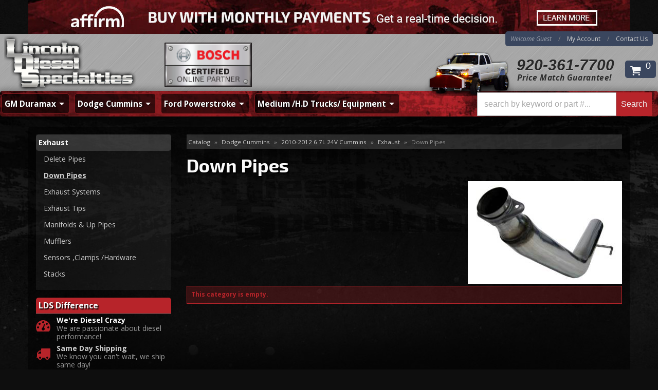

--- FILE ---
content_type: text/css;charset=UTF-8
request_url: https://lincolndieselspecialties.com/files/css/catalog.css?v=095754
body_size: 4753
content:
.wsm-store-header-store-title,.wsm-cat-description .wsm-cat-label,.wsm-cat-actions-wrap br,.wsm-cat-list-item .wsm-cat-condition,.wsm-cat-wrapper .wsm_interface_error,.wsm-brand-config-title,.wsm-cat-title-sep,.wsm-cat-clear-all,#wsm-cat-brands-catid-,.wsm-cat-price-save-amount .wsm-cat-label,.wsm-cat-button.wsm-cat-mbtm.wsm-details-button,.wsm-catalog-hr.wsm-brand-hr.wsm-brand-cats-hr,.wsm-brand-wrapper>.wsm-cat-pagination-top,.wsm_horz_menu.wsm-catalog-product-nav,#cboxContent .wsm-prod-head-images #cboxContent .wsm-prod-image-brand-image,#cboxContent .wsm-cat-price-save-amount,.wsm_cat_trail #ags-breadcrumbs .ags-breadcrumb-label-count,.wsm-store-header.wsm-cat-header,.wsm-cat-price-price .wsm-cat-label,.wsm-cat-brand-list .wsm-cat-brand-title,{display:none}.wsm-config-button,.wsm-store-header-store-title,.wsm-cat-new{display:none!important}form .wsm-details-button{display:none}form .wsm-config-button+br+.wsm-details-button{display:inline-block!important}.wsm-cat-avail-remarks,.wsm-cat-price-sale-value,.wsm-cat-ship-remarks,.wsm-cat-ship-remarks,.wsm-avail-inventory,.wsm-avail-limited-supply,.wsm-avail-please-call,.wsm-avail-unique,.wsm-cat-price-sale-value{color:#C00}.wsm-cat-tag{color:#4970ff;font-weight:700}.wsm-cat-gallery-view .wsm-cat-image-nobrand,.wsm-prod-gallery-view .wsm-cat-image-nobrand{margin-top:0}.wsm-cat-gallery-view .wsm-cat-avail-2,.wsm-prod-gallery-view .wsm-cat-avail-2,.wsm_product_price_label_yourprice .wsm-cat-label,.wsm_product_tiered_qty,.wsm-cat-avail-2 span,.wsm-cat-ship-remarks span,.wsm-cat-avail-remarks,.wsm-cat-label,.wsm-cat-ship-remarks-value,.wsm-cat-description li,.wsm-cat-button.add-to-cart-price,.wsm_cat_trail a,.wsm_cat_trail li,.wsm-cat-pagination-nav li,.wsm-cat-item-id.wsm-cat-dealer-id{font-size:12px;font-size:1.2rem!important;line-height:1}.wsm-cat-description,.wsm-cat-description p{font-size:12px;font-size:1.2rem;line-height:1.3}.wsm-cat-list-view .wsm-cat-title a,.wsm-cat-avail-2,.wsm-cat-price-sale-value{font-size:14px;font-size:1.4rem}.wsm-cat-price-price-value,.wsm-cat-price-sale-value{font-size:20px;font-weight:700}.wsm-cat-tag{font-size:1.1em}.wsm-cat-list-rating.wsm_product_rating{font-size:.83em}.wsm-cat-title{font-weight:700}.wsm-cat-item-id{font-weight:700;font-size:.83em}.wsm-cat-pagination{background:#CCC;border-color:#AAA;line-height:1}.wsm-cat-admin-bar-sort-wrapper select,.wsm-cat-adminbar-view,.wsm-cat-admin-bar-view-pagination select,.wsm-cat-pagination-nav{width:auto}.wsm-cat-pagination-nav,.wsm-cat-pagination-nav li{cursor:pointer;line-height:1}.wsm-cat-pagination-nav span{font-family:arial,sans-serif}.wsm-cat-pagination-nav span:hover{text-decoration:underline}.wsm-cat-pagination-items,.ext-descrip-anchor:after{content:' â–¼';font-size:10px}#cboxContent .wsm-details-button{display:block;float:left}#cboxContent .wsm-cat-price-save-percent,#cboxContent .wsm-cat-price-sale-value{color:#333}#cboxContent form{margin-bottom:0}#cboxContent .wsm-tiered-pricing .row_1{background:none}#cboxContent .wsm-tiered-purchase{border:0;width:30%}#cboxContent #wsm-prod-options-box{width:100%}#cboxContent #wsm-prod-options-box .product_option_set>span{font-size:.83em}#cboxContent .product_option_set .selector{width:70%!important;display:inline-block}.wsm-cat-actions-wrap button{float:none}.wsm-qview-hover{display:none!important;background:#333 url(none);-webkit-box-shadow:0 0 10px #AAA;box-shadow:0 0 10px #AAA;color:#FFF;font-family:Arial,sans-serif;height:auto;line-height:1;left:50%;margin-left:-65px;margin-top:-15px;opacity:.9;padding:5px 15px;text-transform:uppercase;width:130px;bottom:auto;top:50%}.wsm-qview-hover:after{content:'Quick View [+]'}#wsm_ajax_add_cart_message>a{display:block!important}.wsm_ajax_modal_link_actions{text-align:center}.wsm_ajax_modal_link_actions>div{margin:2%;width:45%}.wsm_ajax_modal_link_actions>div a{width:100%!important}#cboxContent .wsm-prod-options-box{background:#fff;text-align:left}#cboxContent .wsm-prod-options-box h3{background:#333;color:#fff;text-align:center}.wsm-cat-prod-innerwrapper .wsm-prod-gallery-view .wsm-cat-images-wrap,.wsm-cat-gallery-view .wsm-cat-images-wrap{position:relative}.wsm-cat-prod-innerwrapper .wsm-prod-gallery-view .wsm-cat-list-item,.wsm-cat-gallery-view .wsm-cat-list-item{border-bottom:1px solid #CCC;border-right:1px solid #CCC;margin:0;position:relative}.wsm-cat-prod-innerwrapper .wsm-prod-gallery-view .wsm-cat-images-wrap,.wsm-cat-gallery-view .wsm-cat-images-wrap{float:none;margin:0;width:auto!important}.wsm-cat-prod-innerwrapper .wsm-prod-gallery-view .wsm-cat-images-wrap a,.wsm-cat-gallery-view .wsm-cat-images-wrap a{display:block}.wsm-cat-prod-innerwrapper .wsm-prod-gallery-view .wsm-cat-images-wrap img,.wsm-cat-gallery-view .wsm-cat-images-wrap img{margin-bottom:0;max-width:100%}.wsm-cat-prod-innerwrapper .wsm-prod-gallery-view .wsm-cat-image,.wsm-cat-gallery-view .wsm-cat-image{height:auto!important;margin:auto;position:absolute;top:0;left:0;bottom:0;right:0;background:#fff}.wsm-cat-prod-innerwrapper .wsm-prod-gallery-view .wsm-cat-title a,.wsm-cat-gallery-view .wsm-cat-title a{display:block;font-size:14px;font-size:1.4rem;min-height:64px;overflow:hidden}.wsm-cat-prod-innerwrapper .wsm-prod-gallery-view .wsm-cat-title a,.wsm-cat-prod-innerwrapper .wsm-prod-gallery-view .wsm-cat-title a:link,.wsm-cat-prod-innerwrapper .wsm-cat-actions-wrap{color:#fff;text-align:left}.wsm-cat-prod-innerwrapper .wsm-cat-actions-wrap .wsm-cat-pricebox{display:-webkit-box;display:-ms-flexbox;display:flex;-webkit-box-orient:horizontal;-webkit-box-direction:reverse;-ms-flex-direction:row-reverse;flex-direction:row-reverse;-webkit-box-pack:end;-ms-flex-pack:end;justify-content:flex-end;gap:5px}.wsm-cat-prod-innerwrapper .wsm-cat-actions-wrap{display:-webkit-box;display:-ms-flexbox;display:flex;-webkit-box-orient:vertical;-webkit-box-direction:normal;-ms-flex-direction:column;flex-direction:column}.wsm-cat-prod-innerwrapper .wsm-cat-ship-remarks{-webkit-box-ordinal-group:2;-ms-flex-order:1;order:1;color:#E5A622}.wsm-affirm-message-category{margin-bottom:10px}.wsm-prod-gallery-view .wsm-cat-title{margin-bottom:1em}.wsm-cat-stock-id{margin-top:5px}form .wsm-config-button+br{display:none}form .wsm-config-button+br+.wsm-details-button{margin-bottom:10px}.wsm-cat-prod-innerwrapper .wsm-cat-form{-webkit-box-ordinal-group:3;-ms-flex-order:2;order:2}.wsm-cat-prod-innerwrapper .wsm-cat-ship-remarks .wsm-cat-ship-remarks-value{font-size:1.1rem!important;font-weight:600;text-transform:capitalize}.wsm-cat-prod-innerwrapper .wsm-cat-pricebox .wsm-cat-label{display:none}.wsm-cat-prod-innerwrapper .wsm-cat-pricebox .wsm-cat-price-sale .wsm-cat-label{display:inline-block}.wsm-cat-prod-innerwrapper .wsm-cat-info-wrap{text-align:left}.wsm-cat-prod-innerwrapper .wsm-prod-gallery-view .wsm-cat-brand.wsm-cat-brand-image{z-index:3;display:block;height:25px}.wsm-cat-prod-innerwrapper .wsm-prod-gallery-view .wsm-cat-brand.wsm-cat-brand-image img{max-height:20px;max-width:70px}.wsm-cat-prod-innerwrapper .wsm-prod-gallery-view .wsm-cat-price-price .wsm-cat-price-price-value{font-size:20px;font-weight:700;color:#fff}.wsm-cat-prod-innerwrapper .wsm-prod-gallery-view .wsm-cat-list-item .wsm-cat-form{bottom:0;margin-bottom:0;width:100%}.wsm-cat-avail-remarks-value{font-weight:700;font-style:italic}.wsm-cat-prod-innerwrapper .wsm-cat-list-view .wsm-cat-description .wsm-cat-truncate{display:none}.wsm-cat-prod-innerwrapper .wsm-cat-list-view .wsm-cat-list-item,.wsm-cat-gallery-view .wsm-cat-list-item{padding:15px 0}.wsm-cat-price-save-percent,.wsm-cat-price-save-amount{display:inline-block}.wsm-cat-brand-list li. .wsm-cat-brand-list li a{display:inline-block}.wsm-cat-brand-list li a{vertical-align:middle;height:120px;line-height:120px}.wsm-cat-brand-list li a.wsm-cat-brand-title{height:auto;line-height:normal}.wsm-cat-brand-list li img{margin:auto}.wsm-cat-wrapper .wsm-cat-no-image,.wsm-brand-wrapper .wsm-cat-no-image,.wsm-cat-no-image,.wsm-cat-list-view .wsm-cat-no-image,.wsm-cat-gallery-view .wsm-cat-no-image,.wsm-cat-no-image.wsm_cart_no_image{background-color:#fff0;height:100%!important;line-height:1!important;min-height:110px;text-indent:-999em;width:100%!important;background-image:url(/files/images/no-image-avail-large.jpg);background-size:cover;background-repeat:no-repeat;background-position:center center}.wsm-cat-list .wsm-cat-info-wrap-noimage{width:70%}.wsm-cat-mbtm{margin:0 0 10px 0}.wsm-cat-price-price{color:#CCC9}.wsm-prod-list .wsm-cat-info-wrap{margin-bottom:10px}.wsm-cat-rating{display:none}.wsm-prod-gallery-view .wsm-cat-actions-wrap button{display:block;width:100%;text-transform:uppercase;font-weight:600}.wsm-prod-gallery-view .wsm-cat-actions-wrap .wsm-addtocart-button+br,.wsm-prod-gallery-view .wsm-cat-actions-wrap .wsm-addtocart-button+br+.wsm-details-button{display:none}#wsm-prod-list-view .wsm-cat-price-save-percent .wsm-cat-price-save-percent-value:after{content:','}.wsm-prod-gallery-view .wsm_product_price_label_yourprice .wsm-cat-price-group-value{display:block;margin:5px 0}.wsm-cat-price-sale .wsm-cat-label{background:#C00;border-radius:0 5px 5px 0;color:#FFF;display:inline-block;font-weight:700;top:-3px;padding:2px;position:relative;text-transform:uppercase;margin-right:10px}input.wsm-prod-qty-field{display:inline-block}.wsm-cat-image-descrip-wrapper img{margin:0}#sidebar-main #ymm_selects,#sidebar-main .secondary_solr_box .filters>.ags_department_list,#sidebar-main .attribute_sidebar .filters>.data{padding:5px;border:1px solid #EEE;margin-bottom:15px}#sidebar-main .side_attributes h2{background:#EEE;font-size:18px;font-size:1.8rem;font-weight:700;margin:0;padding:5px}#sidebar-main .side_attributes ul{margin:0;padding:0}#sidebar-main .side_attributes ul li{margin:0 0 5px;line-height:1.2}#sidebar-main .side_attributes ul li a{font-size:13px;font-size:1.3rem;word-break:break-all}#sidebar-main .attribute_sidebar,#sidebar-main .secondary_solr_box{margin:0 0 15px 0}.wsm_cat_trail{background:#ddd;padding:3px}.wsm-cat-trail-sep{padding:0 5px}.wsm_cat_trail li{font-size:.83em!important}.wsm_cat_trail li a{font-size:inherit!important}.wsm_cat_trail #ags-breadcrumbs .ags-breadcrumbs-list{margin:0;padding:0}.wsm_cat_trail #ags-breadcrumbs .ags-breadcrumbs-list>.ags_cat_trail_split:first-child{display:none}.wsm_cat_trail .ags_sticky_link.ags-sticky-remove{margin-left:5px;font-weight:400}#sidebar-main #ymm_selects{overflow:hidden}#sidebar-main #ymm_selects .wsmjs-attribute-search-group>div{margin-bottom:5px}#sidebar-main #ymm_selects select{width:100%}#sidebar-main #ymm_selects .wsmjs-attribute-search-buttons{margin-top:5px;text-align:right}#sidebar-main .ags_department_children ul{margin:0 0 0 10px}#sidebar-main .data>div{clear:both!important;line-height:1;margin:0 0 10px 0;position:relative}#sidebar-main .data input[type="checkbox"]{float:none;display:inline-block;margin:0;width:10%;vertical-align:top}#sidebar-main .data .label{background:none;color:#666;font-weight:400}#sidebar-main .data a{display:inline-block;width:88%;margin:0}#sidebar-main .data a span.label{display:block;padding:0 1.5em 0 0;text-align:left;white-space:normal;width:100%}#sidebar-main .data a span.counter{opacity:.5;position:absolute;right:0;text-align:right;top:0}#wsm-prod-narrowbar{background:#EEE;border-bottom:1px solid #FFF;padding:10px}#wsm-prod-narrowbar form{margin:0}#wsm-prod-narrowbar .wsm-cat-admin-bar-sort-wrapper{float:none;width:100%}#wsm-prod-narrowbar .wsm-cat-admin-bar-sort-wrapper:before{content:'Search Within:';display:inline-block!important;margin:0 1% 0 0;width:15%}#wsm-prod-narrowbar input#ags-search-narrow{display:inline-block!important;height:auto;margin:0 1% 0 0;padding:5px;width:65%}#wsm-prod-narrowbar input.ags-narrow-search-go{cursor:pointer;display:inline-block!important;margin:0;width:15%!important}#wsm-prod-adminbar{background:#DDD;border-bottom:1px solid #FFF;clear:both;padding:10px}#wsm-prod-adminbar form{display:-webkit-box;display:-ms-flexbox;display:flex;-webkit-box-pack:justify;-ms-flex-pack:justify;justify-content:space-between;margin-bottom:0}.theme-dark #wsm-prod-adminbar form select{background-color:#F3F3F3!important;color:#333;padding:8px 4px;margin-left:5px}#wsm-prod-adminbar form span{color:#fff;font-size:1.1em}#wsm-prod-adminbar select{font-size:12px;font-size:1.2rem;line-height:1;padding:3px}.wsm-cat-switch-view,.wsm-prod-switch-view{cursor:pointer;margin-top:4px;display:none}.wsm-cat-header{margin-bottom:1.5em}#browse-cat-menu h4{display:none}#browse-cat-menu ul{margin:0;list-style:none}#browse-cat-menu ul ul{margin-left:10px!important}#browse-cat-menu li{margin:0;line-height:inherit}#browse-cat-menu a{display:block;padding:5px}#browse-cat-menu li.widget_cat_refine_parent{display:none}#browse-cat-menu li.widget_cat_refine_parent.widget_cat_refine_active{display:block}#browse-cat-menu li.widget_cat_refine_catalog_link{display:none;outline:1px solid red}#browse-cat-menu .widget_cat_refine_active>a,#browse-cat-menu .widget_cat_menu_parent span,.theme-dark #browse-cat-menu .widget_cat_menu_pcat#widget_cat_menu_link_1091434 a{background:#3A465E;color:#fff;border-radius:5px 5px;font-weight:700;display:block;padding:5px}#browse-cat-menu .widget_ccat_selected a{font-weight:700;text-decoration:underline}#wsm-cat-list-view .wsm-cat-list-item{background:#fff;display:-webkit-box;display:-ms-flexbox;display:flex;-webkit-box-align:center;-ms-flex-align:center;align-items:center;padding:.2em .7em;margin-bottom:1em!important;gap:12px;position:relative}#wsm-cat-list-view .wsm-cat-list-item:after{content:" ";background:url(/files/images/caret-right-fill.svg) no-repeat;display:block;width:15px;height:18px;visibility:visible;z-index:999;position:relative;line-height:1.5;opacity:.7}#wsm-cat-list-view .wsm-cat-images-wrap{-webkit-box-flex:0;-ms-flex:0 50%;flex:0 50%;min-width:170px;max-width:170px}#wsm-cat-list-view .wsm-cat-images-wrap a{display:-webkit-box;display:-ms-flexbox;display:flex;height:100%;-webkit-box-pack:center;-ms-flex-pack:center;justify-content:center;-webkit-box-align:center;-ms-flex-align:center;align-items:center}#wsm-cat-list-view .wsm-cat-info-wrap{-webkit-box-flex:0;-ms-flex:0 50%;flex:0 80%;max-width:80%;word-wrap:break-word;text-align:left}#wsm-cat-list-view .wsm-cat-info-wrap a{color:#000!important;font-size:1em;line-height:1.3;display:-webkit-box;display:-ms-flexbox;display:flex;-webkit-box-align:center;-ms-flex-align:center;align-items:center}@media only screen and (max-width:1020px){form br+.wsm-details-button{display:none!important}}@media only screen and (min-width:767px){#wsm-cat-list-view .wsm-cat-images-wrap{-webkit-box-flex:0;-ms-flex:0 30%;flex:0 30%;min-width:50px;flex:0 100%;margin:0 auto}#wsm-cat-list-view.wsm-cat-gallery-view .wsm-cat-list-item{margin:5px;margin-bottom:5px!important;flex-wrap:wrap}}@media only screen and (min-width:940px){.wsm-prod-gallery-view .wsm-cat-list-item,.wsm-cat-gallery-view .wsm-cat-list-item{margin-right:5px}.wsm-prod-gallery-view .wsm-cat-title{margin-top:1em}.wsm-cat-prod-innerwrapper .wsm-prod-gallery-view .wsm-cat-images-wrap .wsm-cat-image{width:70%;margin:0;display:-webkit-box;display:-ms-flexbox;display:flex;-webkit-box-align:center;-ms-flex-align:center;align-items:center;-webkit-box-pack:center;-ms-flex-pack:center;justify-content:center;overflow:hidden}.wsm-cat-prod-innerwrapper .wsm-prod-gallery-view .wsm-cat-images-wrap{display:-webkit-box;display:-ms-flexbox;display:flex;-webkit-box-orient:horizontal;-webkit-box-direction:reverse;-ms-flex-direction:row-reverse;flex-direction:row-reverse;-webkit-box-align:center;-ms-flex-align:center;align-items:center;-webkit-box-pack:justify;-ms-flex-pack:justify;justify-content:space-between;gap:4px}#cboxContent .wsm-cat-no-image.wsm-prod-view-no-image{width:100%!important}#cboxContent #wsm-prod-info-container{margin-bottom:0}#cboxContent #wsm-product-wrapper{padding-top:0}#cboxContent .wsm-prod-buttons .product_form>button{float:left;margin:5px 5px 5px 0!important}#cboxContent .wsm-cat-ship-free-msg{margin:0 0 10px 0;font-size:0;color:#fff;display:block}#cboxContent .wsm-prod-buttons .product_form{overflow:hidden}#cboxContent .wsm-inquiry-button,#cboxContent .wsm-tellafriend-button{clear:none!important;font-size:.73em;display:block;float:left!important;margin:5px 5px 5px 0}#cboxContent .wsm-addtocart-button{margin-right:20px!important}.wsm-prod-gallery-view .wsm-cat-list-item:nth-child(3n+1),.wsm-cat-gallery-view .wsm-cat-list-item:nth-child(3n+1){border-left:1px solid #CCC}.wsm-cat-gallery-view .wsm-cat-list-item{height:445px!important;width:calc(33.33% - 10px)!important}.wsm-prod-gallery-view .wsm-cat-list-item{height:450px!important;width:calc(33.33% - 10px)!important}.wsm-cat-gallery-view .wsm-cat-list-item .wsm-cat-info-wrap .wsm-cat-title a{display:-webkit-box;display:-ms-flexbox;display:flex;-webkit-box-align:center;-ms-flex-align:center;align-items:center}.wsm-prod-gallery-view .wsm-cat-images-wrap,.wsm-cat-gallery-view .wsm-cat-images-wrap{height:150px}.wsm-cat-prod-innerwrapper .wsm-prod-gallery-view .wsm-cat-images-wrap img,.wsm-cat-gallery-view .wsm-cat-images-wrap img{max-height:113px}.wsm-cat-prod-innerwrapper .wsm-prod-gallery-view .wsm-cat-form{bottom:10px;left:0;margin:0;padding:0 5px;position:absolute;text-align:center;width:100%}.wsm-cat-gallery-view .wsm-cat-list-item{height:234px!important}.wsm-prod-gallery-view .wsm-cat-list-item,.wsm-cat-gallery-view .wsm-cat-list-item{width:calc(33% - 8px)!important}#wsm-cat-list-view.wsm-cat-list-view .wsm-cat-images-wrap{width:25%!important}#wsm-cat-list-view.wsm-cat-list-view .wsm-cat-info-wrap{width:50%}#wsm-cat-list-view.wsm-cat-list-view .wsm-cat-actions-wrap{width:20%}#wsm-cat-list-view.wsm-cat-list-view .wsm-cat-actions-wrap{-webkit-box-shadow:none;box-shadow:none;border:none}#wsm-prod-list-view.wsm-cat-list-view .wsm-cat-images-wrap{margin-right:1%;width:25%!important}#wsm-prod-list-view.wsm-cat-list-view .wsm-cat-info-wrap{margin-right:1%;width:40%!important}#wsm-prod-list-view.wsm-cat-list-view .wsm-cat-actions-wrap{width:33%;text-align:left;border-left:1px solid #ccc;padding-left:1%;-webkit-box-shadow:inset 3px 0 3px 0 rgb(0 0 0 / .15);box-shadow:inset 3px 0 3px 0 rgb(0 0 0 / .15);min-height:212px}}@media only screen and (max-width:767px){#wsm-prod-list-view.wsm-prod-gallery-view .wsm-cat-images-wrap{float:left;width:30%!important;-webkit-box-align:center;-ms-flex-align:center;align-items:center;position:relative}#wsm-prod-list-view.wsm-prod-gallery-view .wsm-cat-brand-image{margin-top:10px;float:none;clear:both}#wsm-prod-list-view .wsm-cat-info-wrap,#wsm-prod-list-view .wsm-cat-actions-wrap{float:right;width:calc(70% - 8px);margin-left:8px}}@media only screen and (max-width:940px){#cboxContent .wsm-prod-buttons .product_form>button{float:none!important;display:block!important;margin:0!important;margin-bottom:5px!important;width:50%}#cboxLoadedContent #wsm-prod-images-container{float:none;width:auto!important;max-width:none!important}#cboxLoadedContent #wsm-prod-info-container{margin:0!important;min-width:none!important}#cboxLoadedContent #wsm-product-wrapper{text-align:center}#cboxLoadedContent .wsm-prod-summary{text-align:left}#cboxLoadedContent .wsm-prod-buttons .product_form>button{width:100%}#cboxLoadedContent .wsm-cat-pricebox,#cboxLoadedContent .product_form{margin:0 auto;background:#eee;width:60%;padding:10px;border-color:#ccc;border-style:solid}#cboxLoadedContent .wsm-cat-pricebox{border-radius:5px 5px 0 0;border-width:1px 1px 0 1px;padding-bottom:1px}#cboxLoadedContent .product_form{border-radius:0 0 5px 5px;border-width:0 1px 1px 1px;margin-bottom:10px}.wsm-prod-gallery-view .wsm-cat-list-item:nth-child(3n+1),.wsm-cat-gallery-view .wsm-cat-list-item:nth-child(3n+1){border-left:1px solid #CCC}.wsm-prod-gallery-view .wsm-cat-list-item,.wsm-cat-gallery-view .wsm-cat-list-item{height:440px!important;width:calc(50% - 15px)!important}.wsm-prod-gallery-view .wsm-cat-images-wrap,.wsm-cat-gallery-view .wsm-cat-images-wrap{height:120px}.wsm-prod-gallery-view .wsm-cat-images-wrap{display:-webkit-box;display:-ms-flexbox;display:flex;-webkit-box-orient:vertical;-webkit-box-direction:reverse;-ms-flex-direction:column-reverse;flex-direction:column-reverse}#wsm-prod-list-view .wsm-cat-list-item{-ms-flex-wrap:wrap;flex-wrap:wrap;-webkit-box-flex:0;-ms-flex:0 50%;flex:0 50%}#wsm-prod-list-view .wsm-cat-info-wrap{display:-webkit-box;display:-ms-flexbox;display:flex;-webkit-box-orient:vertical;-webkit-box-direction:reverse;-ms-flex-direction:column-reverse;flex-direction:column-reverse}.wsm-prod-gallery-view .wsm-cat-images-wrap img,.wsm-cat-gallery-view .wsm-cat-images-wrap img{max-height:120px}.wsm-cat-prod-innerwrapper .wsm-prod-gallery-view .wsm-cat-brand-image-solr{margin:0 auto;width:100%}.wsm-cat-prod-innerwrapper .wsm-prod-gallery-view .wsm-cat-brand-image-solr img{display:block;height:auto;margin:0 auto;max-width:100%!important;max-height:120px;width:auto}#wsm-cat-list-view.wsm-cat-gallery-view .wsm-cat-list-item{height:201px!important}#wsm-cat-list-view.wsm-cat-list-view .wsm-cat-actions-wrap{-webkit-box-shadow:none;box-shadow:none;border:none}.wsm-cat-list-view .wsm-cat-images-wrap{margin-right:1%;width:25%!important}.wsm-cat-list-view .wsm-cat-info-wrap{margin-right:1%;width:48%!important}.wsm-cat-list-view .wsm-cat-actions-wrap{width:25%}.wsm-cat-list-view .wsm-cat-actions-wrap{width:25%;text-align:left;border-left:1px solid #ccc;padding-left:1%}}@media only screen and (min-width:480px){#wsm-cat-list-view.wsm-cat-gallery-view .wsm-cat-list-item{flex-wrap:wrap}}@media only screen and (max-width:767px){.wsm-cat-image-descrip-wrapper{margin-bottom:15px}.wsm-cat-image-descrip-wrapper .wsm-cat-cat-image{float:none;display:none}.wsm-cat-image-descrip-wrapper .wsm-cat-cat-image img{display:block;margin:0 auto 15px}#cboxLoadedContent .wsm-cat-pricebox,#cboxLoadedContent .product_form{width:95%}.wsm-cat-prod-innerwrapper .wsm-prod-gallery-view .wsm-cat-info-wrap{margin-bottom:0}.wsm-cat-prod-innerwrapper .wsm-prod-gallery-view .wsm-cat-pricebox{padding:0}.wsm-cat-prod-innerwrapper .wsm-prod-gallery-view .wsm-cat-brand.wsm-cat-brand-image img{max-height:35px;position:absolute;bottom:-67px;left:1px}.wsm-prod-gallery-view .wsm-cat-images-wrap img,.wsm-cat-gallery-view .wsm-cat-images-wrap img{max-height:110px}#wsm-cat-adminbar{display:none}#wsm_ajax_add_cart_message>a{display:block!important}.wsm_ajax_modal_link_actions{text-align:center}.wsm_ajax_modal_link_actions>div{margin:0 auto;text-align:center;width:100%}.wsm_ajax_modal_link_actions>div a{margin-bottom:5px;width:75%!important}#wsm_ajax_add_cart_message,#wsm_ajax_add_cart_title{text-align:center}}@media only screen and (max-width:650px){.wsm-prod-gallery-view .wsm-cat-list-item,.wsm-cat-gallery-view .wsm-cat-list-item{width:48%!important;height:410px!important;margin-right:5px}#wsm-cat-list-view .wsm-cat-images-wrap{-webkit-box-flex:0;-ms-flex:0 40%;flex:0 40%;min-width:90px;max-width:90px}}@media only screen and (max-width:480px){.wsm-cat-prod-innerwrapper .wsm-cat-description,.wsm-cat-prod-innerwrapper .wsm-cat-condition,.wsm-cat-prod-innerwrapper .wsm-cat-price-save-percent,.wsm-cat-prod-innerwrapper .wsm-cat-price-save-amount,#wsm-cat-list-view.wsm-cat-list-view .wsm-cat-actions-wrap{display:none}#wsm-prod-narrowbar .wsm-cat-admin-bar-sort-wrapper{width:100%}#wsm-prod-narrowbar .wsm-cat-admin-bar-sort-wrapper:before{display:block!important;margin:0 1% 0 0;text-align:center;width:100%}#wsm-prod-narrowbar input#ags-search-narrow{display:block!important;height:auto;margin:0 1% 0 0;padding:5px;width:100%}#wsm-prod-narrowbar input.ags-narrow-search-go{display:block!important;margin:10px auto 0;width:50%!important}.wsm-cat-admin-bar-view-pagination{clear:both;float:left;display:inline;width:auto}.wsm-cat-admin-bar-view-wrapper{float:none;width:auto}.wsm-prod-admin-bar{text-align:center}.wsm-cat-admin-bar-sort-wrapper{display:inline-block;float:none}.wsm-cat-admin-bar-view-pagination,.wsm-prod-switch-view{display:inline-block;float:none}.wsm-prod-switch-view.wsm-prod-gallery-view.wsm-prod-swap{display:none}.wsm_cat_trail a{color:#CCC}.wsm-cat-admin-bar-view-pagination{position:relative}.wsm-prod-admin-bar form{margin:0!important}.wsm-cat-prod-innerwrapper .wsm-cat-title a{font-size:14px;font-size:1.4rem}.wsm-cat-prod-innerwrapper .wsm-cat-brand,.wsm-cat-prod-innerwrapper .wsm-cat-brand img{max-width:60px!important}.wsm-cat-info-wrap-noimage,.wsm-cat-info-wrap{width:100%}.wsm-cat-brand-li{width:50%!important}.wsm-cat-prod-innerwrapper .wsm-prod-gallery-view .wsm-cat-list-item,.wsm-cat-gallery-view .wsm-cat-list-item{border:1px solid #CCC;border-top:0;float:left!important;height:375px!important;width:100%!important;border:none;border-bottom:1px solid #ccc}.wsm-cat-prod-innerwrapper .wsm-prod-gallery-view .wsm-cat-list-item{border:1px solid #CCC;border-top:0;float:left!important;height:269px!important;width:100%!important;border:none;border-bottom:1px solid #ccc}.wsm-prod-gallery-view .wsm-cat-title a,.wsm-cat-gallery-view .wsm-cat-title a{font-size:12px;font-size:1.2rem;min-height:48px}.wsm-prod-gallery-view .wsm-cat-images-wrap,.wsm-cat-gallery-view .wsm-cat-images-wrap{height:110px!important}.wsm-prod-gallery-view .wsm-cat-list-item:nth-child(even),.wsm-cat-gallery-view .wsm-cat-list-item:nth-child(even){border-left:0 solid #AAA;margin:0!important}.wsm-cat-gallery-view .wsm-cat-list-item{height:170px!important}.wsm-prod-gallery-view .wsm-cat-list-item:nth-child(3n+1),.wsm-cat-gallery-view .wsm-cat-list-item:nth-child(3n+1){border-left:none}.wsm-cat-list-view .wsm-cat-images-wrap .wsm-cat-no-image{font-size:12px;height:auto!important;line-height:1.5!important;margin:0;overflow:hidden;padding:5%;text-align:center;width:100%!important}.wsm-cat-list-view .wsm-cat-actions-wrap,.wsm-cat-list-view .wsm-cat-info-wrap{float:none!important;margin-left:26%;text-align:left;width:auto!important;border:none}.wsm-cat-list .wsm-cat-actions-wrap button{float:none}.wsm-cat-no-image-link{position:static!important;width:auto!important;height:auto!important}}

--- FILE ---
content_type: text/css;charset=UTF-8
request_url: https://lincolndieselspecialties.com/files/css/working_theme-dark.css
body_size: 2775
content:
body.theme-dark{color:rgb(250 250 250 / .6)}.wsm-tellafriend-button{display:none}.theme-dark .row.master{background-color:rgb(0 0 0 / .5);-webkit-box-shadow:none}.theme-dark .have-a-question-prod li.subheader,.theme-dark .zmf-diff-prod li.subheader{font-family:'Exo 2';font-weight:700}.text-shadow,.theme-dark .have-a-question-prod li.subheader,.theme-dark .zmf-diff-prod li.subheader,.theme-dark h1,.theme-dark h2,.theme-dark h3,.theme-dark h4,.theme-dark h5,.theme-dark h6,.theme-dark #sidebar-main .subheader,.theme-dark #sidebar-main h4{text-shadow:2px 2px 2px #000}.theme-dark a,.theme-dark a:link{color:#ccc;text-decoration:none}.theme-dark a:hover{color:#fff;text-decoration:underline}.theme-dark a:visited{color:#fff}.theme-dark a:active{color:#d2d2d2}.theme-dark .widget_login_loginbar a:hover{text-decoration:none}.theme-dark h3.wsm_cart_table_headers,.theme-dark #customer-account-tabs{background:none}.theme-dark h3#wsm_ajax_add_cart_title{text-shadow:none}.theme-dark .wsm_cat_trail,.theme-dark #wsm-prod-adminbar,.theme-dark #browse-cat-menu .widget_cat_refine_active>a,.theme-dark #browse-cat-menu .widget_cat_menu_parent span,.theme-dark #browse-cat-menu .widget_cat_menu_pcat#widget_cat_menu_link_1091434 a,.theme-dark input.wsm-prod-qty-field,.theme-dark #wsm-prod-adminbar select,.theme-dark ul.wsm-prod-tabs li.active a:hover,.theme-dark ul.wsm-prod-tabs li,.theme-dark h3.wsm_cart_table_headers,.theme-dark .wsm_cart_shipping_tool_container,.theme-dark .wsm_cart_rd_wrapper input:not([type="submit"]),.theme-dark .wsm_cart_rd_wrapper select,.theme-dark #wsm_checkout_order_info .wsm_checkout_totals.wsm_cart_total_wrapper,.theme-dark .wsm-cat-admin-bar,.theme-dark h3.wsm_cart_table_headers,.theme-dark #customer-account-tabs.wsm_interface_tabs li#my-orders a,.theme-dark #customer-account-tabs.wsm_interface_tabs li a,.theme-dark #customer-account-tabs.wsm_interface_tabs li#my-account a,.theme-dark table,.theme-dark .wsm_news_post_comment.wsm_product_review_form form table,.theme-dark footer .store-info,.theme-dark .wsm_inquiry_form form,.theme-dark .wsm_inquiry_form form input:not([type='submit']),.theme-dark .wsm_inquiry_form form textarea,.theme-dark .wsm_inquiry_form form select,.theme-dark #shop_all_brands .widget_brands_links li.widget_brands_links_anchor,.theme-dark .wsm_interface_wrapper_account_login .wsm_interface_form input:not([type='submit']),.theme-dark .wsm_interface_wrapper_account_login .wsm_interface_form,.reveal-modal .widget_login_email input,.reveal-modal .widget_login_password input{background-color:rgb(250 250 250 / .15)}.theme-dark .wsm-cat-pagination,.theme-dark .wsm-tab-container .wsm-tab-content,.theme-dark #browse-cat-menu,.theme-dark .wsm_cart_item:nth-child(2),.theme-dark #wsm_cart_estimate_shipping h2,.theme-dark .ui-widget-content,.theme-dark .wsm_news_post_comment,.theme-dark .panel,.theme-dark #wsm-product-wrapper .wsm-tab-container,.theme-dark #wsm-product-wrapper .wsm-tab-content{background-color:rgb(250 250 250 / .05)}.theme-dark #wsm-prod-adminbar option,.theme-dark #browse-cat-menu a:hover,.theme-dark .wsm_cart_rd_wrapper option,.theme-dark .wsm_interface_cart_headers th,.theme-dark .wsm_inquiry_form form option{background-color:rgb(0 0 0 / .85)}.theme-dark #wsm-prod-list-view.wsm-cat-list-view .wsm-cat-actions-wrap,.theme-dark .reveal-modal,.theme-dark .wsm_interface_error,.theme-dark .wsm_interface_error.wsm_interface_validation{background-color:rgb(0 0 0 / .25)}.theme-dark .prod-info-right-wrap h2,.theme-dark .have-a-question-prod li.subheader,.theme-dark .have-a-question li.subheader,.theme-dark .wsm_cart_section h2,.theme-dark .cart_drop_down_wrapper .cart_items_wrapper,.theme-dark .wsm_interface_header,.theme-dark .calls-to-action,.theme-dark .wsm-option-group-heading,.theme-dark .body_product .option.highlight{background-color:#3a465e}.theme-dark .wsm_interface_info,.theme-dark #wsm_form_credit_cid_hint_message,.theme-dark .wsm-condition-refurbished{background-color:rgb(58 70 94 / .5)}.theme-dark ul.wsm-prod-tabs li.active,.theme-dark .zmf-diff-prod li.subheader,.theme-dark .zmf-diff li.subheader,.theme-dark .widget_login_help_info,.theme-dark .wsm_checkout_accordion h3.ui-state-active,.theme-dark #customer-account-tabs.wsm_interface_tabs li.wsm_interface_tab_active a,.theme-dark h3#wsm_ajax_add_cart_title,.theme-dark .wsm-prod-options-box .close-reveal-modal:not(.button),.theme-dark .reveal-modal .close-reveal-modal:not(.button){background-color:#b7242a!important}.theme-dark .wsm_cart_rd_wrapper input:not([type='submit']).wsm_interface_required,.theme-dark .wsm_cart_rd_wrapper select.wsm_interface_required,.theme-dark .wsm_interface_error{background-color:rgb(183 36 42 / .25)!important}.theme-dark .wsm_interface_success{background:rgb(1 156 1 / .5)}.theme-dark .reveal-modal{background:rgb(0 0 0 / .8)}.wsm_checkout_accordion h3{background:rgb(250 250 250 / .2)}.theme-dark footer ul.side-nav li.subheader,.theme-dark .footer-wrap,.theme-dark footer ul.side-nav li,.theme-dark .footer-wrap a,.theme-dark .footer-wrap a:link,.theme-dark footer .store-info .store-directions a i,.theme-dark header .phone-link,.theme-dark #wsm_ajax_add_cart_message{color:rgb(0 0 0 / .8)}.theme-dark .wsm_cat_trail,.theme-dark #wsm-prod-adminbar,.theme-dark .wsm-cat-pagination,.theme-dark #wsm-prod-list-view.wsm-cat-list-view .wsm-cat-actions-wrap,.theme-dark input.wsm-prod-qty-field,.theme-dark #wsm-prod-adminbar select,.theme-dark h3,.theme-dark h4,.theme-dark h5,.theme-dark h6,.theme-dark .prod-info-right-wrap,.theme-dark .ui-widget-content,.theme-dark .wsm_cart_rd_wrapper input:not([type="submit"]),.theme-dark .wsm_cart_rd_wrapper select,.theme-dark .wsm_interface_info,.theme-dark .wsm_interface_success,.theme-dark .wsm-cat-admin-bar,.theme-dark table tbody tr td,.theme-dark .calls-to-action .widget_login_header_welcome,.theme-dark .wsm_interface_form label,.theme-dark .wsm_inquiry_form form label,.theme-dark .reveal-modal label{color:rgb(250 250 250 / .5)}.theme-dark a.cart_icon_counter_wrapper,.theme-dark .prod-info-right-wrap h2,.theme-dark .have-a-question-prod li.subheader,.theme-dark .zmf-diff-prod li.subheader,.theme-dark .zmf-diff-prod span,.theme-dark .have-a-question-prod span,.theme-dark #sidebar-main .subheader,.theme-dark #sidebar-main h4,.theme-dark .side-nav.zmf-diff span,.theme-dark #browse-cat-menu .widget_cat_refine_active>a,.theme-dark #browse-cat-menu .widget_cat_menu_parent span,.theme-dark #sidebar-main .subheader,.theme-dark #sidebar-main h4,.theme-dark .wsm_cart_section h2,.theme-dark h3.widget_login_help_title,.theme-dark .wsm_checkout_accordion h3,.theme-dark .secure_cdcp_text,.theme-dark .widget_login_header,.theme-dark .wsm_interface_header,.theme-dark table,.theme-dark .wsm_interface_cart_headers th,.theme-dark #email-signup a,.theme-dark .hdr-promo a,.theme-dark h1,.theme-dark h3#wsm_ajax_add_cart_title,.theme-dark .wsm_news_post_comment.wsm_product_review_form form table label,.theme-dark .wsm-option-group-heading,.theme-dark #WhatsNewPop h4,.theme-dark #WhatsNewPop h3,.theme-dark .wsm_inquiry_form form input:not([type='submit']),.theme-dark .wsm_inquiry_form form textarea,.theme-dark .wsm_inquiry_form form select,.theme-dark #shop_all_brands .widget_brands_links li.widget_brands_links_anchor,.theme-dark .wsm_interface_wrapper_account_login .wsm_interface_form input:not([type='submit']),.theme-dark .top-bar>a,.theme-dark .calls-to-action a i,.theme-dark .reveal-modal .widget_login_email input,.theme-dark .reveal-modal .widget_login_password input{color:#fafafa}.theme-dark h2,#wsm-prod-tab-decrip{color:#fafafa}.wsm-tab-content-header{margin-bottom:10px}.theme-dark h3{color:rgb(250 250 250 / .7)}.theme-dark .have-a-question-prod i,.theme-dark .have-a-question i,.theme-dark .social-wrap a:visited,.theme-dark #wsm_ajax_add_cart_message>a{color:#3a465e}.theme-dark .zmf-diff-prod i,.theme-dark .zmf-diff i,.theme-dark .widget_login_helpcenter_content i,.theme-dark .wsm_interface_error,.theme-dark .wsm_cart_item_price_info .wsm_cart_item_sale,.theme-dark .wsm_cart_total_wrapper span.wsm_cart_total_col2,.theme-dark .wsm_cart_rd_wrapper input:not([type='submit']).wsm_interface_required,.theme-dark .wsm_cart_rd_wrapper select.wsm_interface_required,.theme-dark .widget_login_loginbar a:before,.theme-dark .hdr-promo,.theme-dark #WhatsNewPop i.fa,.theme-dark div.wsm_interface_required,.theme-dark .reveal-modal .widget_login_header a{color:#b7242a}.theme-dark .something{color:rgb(1 156 1 / .1)}.theme-dark .wsm_cat_trail,.theme-dark .wsm-prod-list .wsm-cat-list-item,.theme-dark #wsm-prod-list-view.wsm-cat-list-view .wsm-cat-actions-wrap,.theme-dark input.wsm-prod-qty-field,.theme-dark #wsm-prod-adminbar select,.theme-dark .prod-info-right-wrap,.theme-dark ul.wsm-prod-tabs li,.theme-dark ul.wsm-prod-tabs,.theme-dark hr,.theme-dark .have-a-question-prod li.subheader,.theme-dark .zmf-diff-prod li.subheader,.theme-dark #sidebar-main .subheader,.theme-dark #sidebar-main h4,.theme-dark h3.wsm_cart_table_headers,.theme-dark .wsm_cart_item,.theme-dark .wsm_cart_total_wrapper span.wsm_cart_total_col1,.theme-dark .wsm_cart_total_wrapper .wsm_cart_total_row,.theme-dark .wsm_cart_total_wrapper,.theme-dark .wsm_cart_shipping_tool_container,.theme-dark .wsm_responsive_shipping_carriers.wsm_cart_shipping_carriers,.theme-dark .reveal-modal .widget_login_header,.theme-dark .cart_drop_down_wrapper .cart_item,.theme-dark #wsm_checkout_master_wrapper h2,.theme-dark .wsm_checkout_accordion h3,.theme-dark .ui-widget-content,.theme-dark .wsm_cart_rd_wrapper input,.theme-dark .wsm_cart_rd_wrapper select,.theme-dark .wsm_interface_info,.theme-dark #wsm_form_credit_cid_hint_message,.theme-dark #wsm_checkout_order_info .wsm_checkout_totals.wsm_cart_total_wrapper,.theme-dark h3.wsm_cart_table_headers span,.theme-dark #wsm_cart_master_wrapper h2,.theme-dark .wsm_cart_item_qty_price,.theme-dark .menu-action,.theme-dark .wsm-cat-admin-bar,.theme-dark .wsm-cat-list .wsm-cat-list-item,.theme-dark .reveal-modal .widget_login_header,.theme-dark #customer-account-tabs li,.theme-dark table,.theme-dark .wsm_interface_cart_headers th,.theme-dark .wsm_news_post_comment,.theme-dark .wsm_news_post_comment.wsm_product_review_form form table,.theme-dark .wsm-condition-refurbished,.theme-dark .body_product .wsm-option-group-heading,.theme-dark .prod-info-right-wrap .wsm_product_option,.theme-dark .panel,.theme-dark .wsm_inquiry_form form,.theme-dark .wsm_inquiry_form form input:not([type='submit']),.theme-dark .wsm_inquiry_form form textarea,.theme-dark .wsm_inquiry_form form select,.theme-dark .wsm_interface_wrapper_account_login .wsm_interface_form input:not([type='submit']),.theme-dark .wsm_interface_wrapper_account_login .wsm_interface_form,.theme-dark #wsm-product-wrapper .wsm-tab-container,.theme-dark #wsm-product-wrapper .wsm-tab-content,.theme-dark #wsm-product-wrapper ul.wsm-prod-tabs li.active,.theme-dark #cross_sell_content .cross_sell,.theme-dark .header-wrap,.theme-dark #wsm-product-wrapper #wsm-prod-images-container .wsm-prod-addtnl-images ul li,.theme-dark #wsm-product-wrapper #wsm-prod-images-container,.theme-dark .reveal-modal .widget_login_email input,.theme-dark .reveal-modal .widget_login_password input{border-color:rgb(250 250 250 / .25)}.theme-dark .wsm_interface_success{border-color:#019c01}.theme-dark .wsm_cart_rd_wrapper input:not([type='submit']).wsm_interface_required,.theme-dark .wsm_cart_rd_wrapper select.wsm_interface_required,.theme-dark .wsm-prod-options-box .close-reveal-modal:not(.button),.theme-dark .wsm_interface_error{border-color:#b7242a}.theme-dark .wsm-prod-image-bar .wsm_product_thumb{border:none}.theme-dark .reveal-modal,.theme-dark .reveal-modal .close-reveal-modal:not(.button){border-color:rgb(250 250 250 / .5)}.theme-dark .reveal-modal{border-width:5px;border-style:solid}.theme-dark .wsm_interface_wrapper_account_login .wsm_interface_form{border-width:1px;border-style:solid}.theme-dark .wsm-prod-switch-view,.theme-dark .wsm-cat-switch-view{opacity:.5}.theme-dark .header-wrap{background:linear-gradient(rgb(0 0 0 / .15),rgb(0 0 0 / .15)),url(/files/images/ptrn-04.png);backdrop-filter:brightness(.7);border-bottom:5px solid #a5a4a4}.theme-dark #bg-smoke{display:none!important}.theme-dark header .phone-link{text-shadow:0 1px 1px #ccc}.theme-dark .footer-wrap{background:url(/files/images/ptrn-04.png) repeat center bottom;-webkit-box-shadow:inset 0 50px 50px 0 rgb(0 0 0 / .25);box-shadow:inset 0 50px 50px 0 rgb(0 0 0 / .25);padding-top:0;text-shadow:1px 1px 0 #ccc}.theme-dark .footer-wrap:before{content:'';height:1px;width:100%;display:block;border-color:rgb(250 250 250 / .5);border-style:solid;border-width:2px 0 0 0;margin-bottom:20px}.theme-dark .footer-wrap{background-size:auto}.theme-dark footer ul.side-nav li,.theme-dark #email-signup a{text-shadow:none}.theme-dark #wsm-prod-adminbar,.theme-dark .wsm-cat-pagination{border:none}.theme-dark #wsm-prod-list-view.wsm-cat-list-view .wsm-cat-actions-wrap{background-color:rgb(0 0 0 / .25);padding:1em;border-radius:5px}.theme-dark #sidebar-main .subheader,.theme-dark #sidebar-main h4,.theme-dark .wsm_interface_header{border-radius:5px 5px 0 0;padding:5px}.theme-dark #browse-cat-menu ul ul a{margin-right:10px;border-radius:3px}.theme-dark #browse-cat-menu a:hover{text-decoration:none}.theme-dark #wsm_ajax_add_cart_message{font-weight:700}.theme-dark .wsm-condition-refurbished{display:inline-block;padding:3px;border-radius:3px;border-style:solid;border-width:1px;font-size:.83em}.theme-dark .wsm-cat-condition .wsm-cat-label,.theme-dark .wsm-cat-condition .wsm-condition-new{display:none}.theme-dark .wsm-option-group-heading{padding:5px;border-radius:5px 5px 0 0}.theme-dark .wsm-prod-options-box .close-reveal-modal:not(.button){border-width:1px}.theme-dark .wsm-prod-options-box .close-reveal-modal:not(.button):hover:after,.theme-dark .wsm-prod-options-box .close-reveal-modal:not(.button):hover{background:#fff0}.theme-dark .ui-widget-content{background-image:none}.theme-dark .wsm_interface_success{border-width:2px}.theme-dark .wsm_cart_total_wrapper .wsm_cart_total_row{border-width:1px}.theme-dark .wsm_checkout_totals.wsm_cart_total_wrapper{border-width:1px 0 0 0}.theme-dark .wsm_cart_rd_wrapper #wsm_form_shipping_method option{background:none}.theme-dark .wsm_cart_total_wrapper{background:none}.theme-dark #wsm_order_master_wrapper h2{padding:10px}.theme-dark .wsm_cart_rd_wrapper .wsm-cart-checkout-button.paypal-express input:not([type="submit"]){background:none;border:none}@media only screen and (min-width:940px){.theme-dark .calls-to-action{border-radius:5px 5px;padding:5px 10px;height:auto;;top:-5px}.theme-dark .top-bar .main-nav{background:#b7242a url(/files/images/menu-bar.jpg) no-repeat center;border-radius:5px;height:50px;-webkit-box-shadow:0 0 12px 4px rgb(0 0 0 / .25);box-shadow:0 0 12px 4px rgb(0 0 0 / .25);background-size:cover}}@media only screen and (max-width:940px){body.theme-dark{background:#fff0 url(/files/images/bg-grundge.jpg) no-repeat center 110px}.theme-dark .top-bar.expanded{min-height:500px!important;background-image:url(/files/images/bg-red.gif);background-position:left 80px;background-repeat:no-repeat}.theme-dark .header-wrap{border-width:0 0 1px 0}.theme-dark #wsm-product-wrapper #wsm-prod-images-container .wsm-prod-addtnl-images ul{border:none}}#wsm-product-wrapper .prod-info-right-wrap .wsm-prod-buttons button:not(.wsm-addtocart-button){background-color:rgb(250 250 250 / .15)}

--- FILE ---
content_type: application/javascript; charset=utf-8
request_url: https://cdn.jsdelivr.net/npm/@partslogic/ui@1.3.1/build/index.umd.js
body_size: 59514
content:
!function(e,t){"object"==typeof exports&&"undefined"!=typeof module?t(exports,require("react"),require("react-dom")):"function"==typeof define&&define.amd?define(["exports","react","react-dom"],t):t((e="undefined"!=typeof globalThis?globalThis:e||self).PartslogicUi={},e.React,e.ReactDOM)}(this,(function(e,t,n){"use strict";function r(e){return e&&"object"==typeof e&&"default"in e?e:{default:e}}var i=r(t),a="undefined"!=typeof globalThis?globalThis:"undefined"!=typeof window?window:"undefined"!=typeof global?global:"undefined"!=typeof self?self:{};function o(e){return e&&e.__esModule&&Object.prototype.hasOwnProperty.call(e,"default")?e.default:e}function l(e,t,n){return e(n={path:t,exports:{},require:function(e,t){return function(){throw new Error("Dynamic requires are not currently supported by @rollup/plugin-commonjs")}(null==t&&n.path)}},n.exports),n.exports}function s(e){if(e.__esModule)return e;var t=Object.defineProperty({},"__esModule",{value:!0});return Object.keys(e).forEach((function(n){var r=Object.getOwnPropertyDescriptor(e,n);Object.defineProperty(t,n,r.get?r:{enumerable:!0,get:function(){return e[n]}})})),t}var c=l((function(e){
/*!
	  Copyright (c) 2017 Jed Watson.
	  Licensed under the MIT License (MIT), see
	  http://jedwatson.github.io/classnames
	*/
!function(){var t={}.hasOwnProperty;function n(){for(var e=[],r=0;r<arguments.length;r++){var i=arguments[r];if(i){var a=typeof i;if("string"===a||"number"===a)e.push(i);else if(Array.isArray(i)&&i.length){var o=n.apply(null,i);o&&e.push(o)}else if("object"===a)for(var l in i)t.call(i,l)&&i[l]&&e.push(l)}}return e.join(" ")}e.exports?(n.default=n,e.exports=n):window.classNames=n}()})),u=function(e){var n=e.size,r=void 0===n?20:n,i=e.style;return t.createElement("svg",{height:r,width:r,"aria-hidden":"true",focusable:"false","data-prefix":"fas","data-icon":"ban",role:"img",xmlns:"http://www.w3.org/2000/svg",viewBox:"0 0 512 512",style:i},t.createElement("path",{fill:"currentColor",d:"M256 8C119.034 8 8 119.033 8 256s111.034 248 248 248 248-111.034 248-248S392.967 8 256 8zm130.108 117.892c65.448 65.448 70 165.481 20.677 235.637L150.47 105.216c70.204-49.356 170.226-44.735 235.638 20.676zM125.892 386.108c-65.448-65.448-70-165.481-20.677-235.637L361.53 406.784c-70.203 49.356-170.226 44.736-235.638-20.676z"}))},d=function(){return t.createElement("svg",{"aria-hidden":"true",focusable:"false","data-icon":"check",role:"img",xmlns:"http://www.w3.org/2000/svg",viewBox:"0 0 512 512",height:"20",width:"20"},t.createElement("path",{d:"M173.898 439.404l-166.4-166.4c-9.997-9.997-9.997-26.206 0-36.204l36.203-36.204c9.997-9.998 26.207-9.998 36.204 0L192 312.69 432.095 72.596c9.997-9.997 26.207-9.997 36.204 0l36.203 36.204c9.997 9.997 9.997 26.206 0 36.204l-294.4 294.401c-9.998 9.997-26.207 9.997-36.204-.001z"}))},f=function(){return t.createElement("svg",{"aria-hidden":"true",focusable:"false","data-icon":"exclamation-triangle",role:"img",xmlns:"http://www.w3.org/2000/svg",viewBox:"0 0 576 512",height:"20",width:"20"},t.createElement("path",{d:"M569.517 440.013C587.975 472.007 564.806 512 527.94 512H48.054c-36.937 0-59.999-40.055-41.577-71.987L246.423 23.985c18.467-32.009 64.72-31.951 83.154 0l239.94 416.028zM288 354c-25.405 0-46 20.595-46 46s20.595 46 46 46 46-20.595 46-46-20.595-46-46-46zm-43.673-165.346l7.418 136c.347 6.364 5.609 11.346 11.982 11.346h48.546c6.373 0 11.635-4.982 11.982-11.346l7.418-136c.375-6.874-5.098-12.654-11.982-12.654h-63.383c-6.884 0-12.356 5.78-11.981 12.654z"}))},p={root:"alert_root__3Q1Kw",icon:"alert_icon__1egt_",info:"alert_info__YAuAs",title:"alert_title__ttJ7r",text:"alert_text__3wLY3",actionContainer:"alert_actionContainer__-pHc1",button:"alert_button__2OhRB",styled:"alert_styled__pk_3H",success:"alert_success__3_l1y",filled:"alert_filled__GWxOD",error:"alert_error__2SkGa",warning:"alert_warning__BC7KN"},m=function(e){switch(e.type){case"success":return t.createElement(d,null);case"warning":return t.createElement(f,null);case"error":return t.createElement(u,null);default:return null}},h=function(e){var n,r=e.className,i=e.title,a=e.type,o=e.text,l=e.buttonText,s=e.onClick,u=e.onSecondaryButtonClick,d=e.secondaryButtonText,f=e.showIcon,h=void 0===f||f,v=e.fill,g=e.styled,y=void 0===g||g,b=e.style;return t.createElement("div",{className:c(p.root,p[a],(n={},n[p.styled]=y,n[p.filled]=v,n),r,"Sui-Alert--root"),style:b},h?t.createElement("div",{className:c(p.icon,"Sui-Alert--icon")},t.createElement(m,{type:a})):null,t.createElement("div",{className:c(p.info,"Sui-Alert--info")},t.createElement("div",{className:c(p.title,"Sui-Alert--title")},i),o?t.createElement("div",{className:c(p.text,"Sui-Alert--text")},o):null),s&&l&&!d||"success"===a&&l||"warning"===a&&l?t.createElement("div",{className:c(p.actionContainer,"Sui-Alert--action")},t.createElement("button",{role:"button",className:p.button,onClick:s},l)):null,s&&l&&d&&"error"===a?t.createElement("div",{className:c(p.actionContainer,"Sui-Alert--action-with-secondary")},t.createElement("button",{role:"button",className:"Sui-Alert--alertbtn-secondary",onClick:u},d),t.createElement("button",{role:"button",className:"Sui-Alert--alertbtn-primary",onClick:s},l)):null)},v=function(){return(v=Object.assign||function(e){for(var t,n=1,r=arguments.length;n<r;n++)for(var i in t=arguments[n])Object.prototype.hasOwnProperty.call(t,i)&&(e[i]=t[i]);return e}).apply(this,arguments)};function g(e,t){var n={};for(var r in e)Object.prototype.hasOwnProperty.call(e,r)&&t.indexOf(r)<0&&(n[r]=e[r]);if(null!=e&&"function"==typeof Object.getOwnPropertySymbols){var i=0;for(r=Object.getOwnPropertySymbols(e);i<r.length;i++)t.indexOf(r[i])<0&&Object.prototype.propertyIsEnumerable.call(e,r[i])&&(n[r[i]]=e[r[i]])}return n}function y(e,t,n,r){return new(n||(n=Promise))((function(i,a){function o(e){try{s(r.next(e))}catch(e){a(e)}}function l(e){try{s(r.throw(e))}catch(e){a(e)}}function s(e){var t;e.done?i(e.value):(t=e.value,t instanceof n?t:new n((function(e){e(t)}))).then(o,l)}s((r=r.apply(e,t||[])).next())}))}function b(e,t){var n,r,i,a,o={label:0,sent:function(){if(1&i[0])throw i[1];return i[1]},trys:[],ops:[]};return a={next:l(0),throw:l(1),return:l(2)},"function"==typeof Symbol&&(a[Symbol.iterator]=function(){return this}),a;function l(a){return function(l){return function(a){if(n)throw new TypeError("Generator is already executing.");for(;o;)try{if(n=1,r&&(i=2&a[0]?r.return:a[0]?r.throw||((i=r.return)&&i.call(r),0):r.next)&&!(i=i.call(r,a[1])).done)return i;switch(r=0,i&&(a=[2&a[0],i.value]),a[0]){case 0:case 1:i=a;break;case 4:return o.label++,{value:a[1],done:!1};case 5:o.label++,r=a[1],a=[0];continue;case 7:a=o.ops.pop(),o.trys.pop();continue;default:if(!(i=o.trys,(i=i.length>0&&i[i.length-1])||6!==a[0]&&2!==a[0])){o=0;continue}if(3===a[0]&&(!i||a[1]>i[0]&&a[1]<i[3])){o.label=a[1];break}if(6===a[0]&&o.label<i[1]){o.label=i[1],i=a;break}if(i&&o.label<i[2]){o.label=i[2],o.ops.push(a);break}i[2]&&o.ops.pop(),o.trys.pop();continue}a=t.call(e,o)}catch(e){a=[6,e],r=0}finally{n=i=0}if(5&a[0])throw a[1];return{value:a[0]?a[1]:void 0,done:!0}}([a,l])}}}function S(){for(var e=0,t=0,n=arguments.length;t<n;t++)e+=arguments[t].length;var r=Array(e),i=0;for(t=0;t<n;t++)for(var a=arguments[t],o=0,l=a.length;o<l;o++,i++)r[i]=a[o];return r}var _=function(e){var t=typeof e;return null!=e&&("object"==t||"function"==t)},E="object"==typeof a&&a&&a.Object===Object&&a,w="object"==typeof self&&self&&self.Object===Object&&self,k=E||w||Function("return this")(),C=function(){return k.Date.now()},O=k.Symbol,P=Object.prototype,N=P.hasOwnProperty,x=P.toString,L=O?O.toStringTag:void 0;var I=function(e){var t=N.call(e,L),n=e[L];try{e[L]=void 0;var r=!0}catch(e){}var i=x.call(e);return r&&(t?e[L]=n:delete e[L]),i},T=Object.prototype.toString;var R=function(e){return T.call(e)},M=O?O.toStringTag:void 0;var j=function(e){return null==e?void 0===e?"[object Undefined]":"[object Null]":M&&M in Object(e)?I(e):R(e)};var F=function(e){return null!=e&&"object"==typeof e};var A=function(e){return"symbol"==typeof e||F(e)&&"[object Symbol]"==j(e)},D=/^\s+|\s+$/g,z=/^[-+]0x[0-9a-f]+$/i,B=/^0b[01]+$/i,H=/^0o[0-7]+$/i,W=parseInt;var V=function(e){if("number"==typeof e)return e;if(A(e))return NaN;if(_(e)){var t="function"==typeof e.valueOf?e.valueOf():e;e=_(t)?t+"":t}if("string"!=typeof e)return 0===e?e:+e;e=e.replace(D,"");var n=B.test(e);return n||H.test(e)?W(e.slice(2),n?2:8):z.test(e)?NaN:+e},q=Math.max,U=Math.min;var Y=function(e,t,n){var r,i,a,o,l,s,c=0,u=!1,d=!1,f=!0;if("function"!=typeof e)throw new TypeError("Expected a function");function p(t){var n=r,a=i;return r=i=void 0,c=t,o=e.apply(a,n)}function m(e){return c=e,l=setTimeout(v,t),u?p(e):o}function h(e){var n=e-s;return void 0===s||n>=t||n<0||d&&e-c>=a}function v(){var e=C();if(h(e))return g(e);l=setTimeout(v,function(e){var n=t-(e-s);return d?U(n,a-(e-c)):n}(e))}function g(e){return l=void 0,f&&r?p(e):(r=i=void 0,o)}function y(){var e=C(),n=h(e);if(r=arguments,i=this,s=e,n){if(void 0===l)return m(s);if(d)return clearTimeout(l),l=setTimeout(v,t),p(s)}return void 0===l&&(l=setTimeout(v,t)),o}return t=V(t)||0,_(n)&&(u=!!n.leading,a=(d="maxWait"in n)?q(V(n.maxWait)||0,t):a,f="trailing"in n?!!n.trailing:f),y.cancel=function(){void 0!==l&&clearTimeout(l),c=0,r=s=i=l=void 0},y.flush=function(){return void 0===l?o:g(C())},y},G=function(e){var n=e.size,r=void 0===n?20:n,i=e.style;return t.createElement("svg",{height:r,width:r,viewBox:"0 0 20 20","aria-hidden":"true",focusable:"false",style:i},t.createElement("path",{fill:"currentColor",d:"M14.348 14.849c-0.469 0.469-1.229 0.469-1.697 0l-2.651-3.030-2.651 3.029c-0.469 0.469-1.229 0.469-1.697 0-0.469-0.469-0.469-1.229 0-1.697l2.758-3.15-2.759-3.152c-0.469-0.469-0.469-1.228 0-1.697s1.228-0.469 1.697 0l2.652 3.031 2.651-3.031c0.469-0.469 1.228-0.469 1.697 0s0.469 1.229 0 1.697l-2.758 3.152 2.758 3.15c0.469 0.469 0.469 1.229 0 1.698z"}))},J="breadCrumb_ul__1GD8v",X="breadCrumb_filtersContainer__ta2hh",K="breadCrumb_filter__3V_Jt",Q="breadCrumb_removeFilterBtn__1RbQg",Z="breadCrumb_hideBreadcrumb__1YVCW",$="breadCrumb_rootStyled__2N2Xb",ee="separator_separator__vZdkX",te="separator_ellipsisClikable__2C3tH",ne="separator_pathItemText__2qns6",re=function(e){var n=e.separator,r=n;return t.createElement("span",{className:c(ee,"Sui-BreadCrumb--separator")},"function"==typeof n?t.createElement(r,null):n)},ie=function(e){var n=e.PathLink,r=e.item,i=e.onBreadcumbClick,a=e.showSeparator,o=e.separator,l=e.showDots,s=e.onExpandBreadcrumb;return t.createElement(t.Fragment,null,t.createElement("li",{className:"Sui-BreadCrumb--path",role:"listitem"},t.createElement(n,{className:ne,href:r.url,onClick:function(){return null==i?void 0:i(r)}},r.label),a?t.createElement(re,{separator:o}):null),l?t.createElement("li",{id:"sui-breadCrumb--ellipsis",role:"listitem"},t.createElement("button",{className:te,onClick:s},"..."),t.createElement(re,{separator:o})):null)},ae=function(e){var n,r,i=e.paths,a=e.filters,o=e.styled,l=e.onBreadcumbClick,s=e.onRemoveFilter,u=(null==i?void 0:i.linkEl)||"a",d=t.useState((function(){return oe(null==i?void 0:i.list,i.maxItems||(null==i?void 0:i.list.length))})),f=d[0],p=d[1],m=t.useState(!0),h=m[0],v=m[1],g=t.useState(!1),y=g[0],b=g[1],_=t.useState(i),E=_[0],w=_[1];t.useEffect((function(){var e;w(i),p(oe(null==i?void 0:i.list,(null==i?void 0:i.maxItems)||(null===(e=null==i?void 0:i.list)||void 0===e?void 0:e.length)))}),[i]),t.useLayoutEffect((function(){return window.addEventListener("resize",k),k(),function(){window.removeEventListener("resize",k)}}),[y]);var k=t.useCallback(Y((function(){y||(p(S(E.list)),v(!0))}),100),[y]);t.useEffect((function(){if(h){var e=document.getElementById("sui-breadcrum-list"),t=Array.from(e.childNodes).map((function(e){return e.clientWidth})),n=function(e,t){var n,r,i;if(e>t.reduce((function(e,t){return t+e}),0))return 0;var a=t.slice(1,t.length-1),o=a.reduce((function(e,t){return t+e}),0),l=e-t[0]-t[t.length-1]-((null===(r=null===(n=document.getElementsByClassName("Sui-BreadCrumb--separator"))||void 0===n?void 0:n[0])||void 0===r?void 0:r.clientWidth)||0+(null===(i=document.querySelector("#sui-breadCrumb--ellipsis button"))||void 0===i?void 0:i.clientWidth)||0)-11.11,s=0;if(l<=0)return 0;for(;l-o<=0;)o-=a[s],s+=1;return s}(e.clientWidth,t);p(oe(null==E?void 0:E.list,E.maxItems||(null==E?void 0:E.list.length)-n)),v(!1)}}),[h]);var C=function(){p(E.list),b(!0)},O=Array.isArray(a)?a:[],P=Array.isArray(f)?f:[];return t.createElement("div",{className:c((n={},n[$]=o,n))},t.createElement("ul",{id:"sui-breadcrum-list",className:c(J,(r={},r[Z]=h,r))},P.map((function(e,n){var r;return t.createElement(ie,{key:e.label,PathLink:u,item:e,onBreadcumbClick:l,showSeparator:n<(null==P?void 0:P.length)-1,separator:E.separator,showDots:P.length<(null===(r=null==E?void 0:E.list)||void 0===r?void 0:r.length)&&0===n,onExpandBreadcrumb:C})}))),t.createElement("ul",{className:c(J,X)},null==O?void 0:O.map((function(e){return t.createElement("li",{key:e.id,className:c(K,"Sui-BreadCrumb--filter"),style:e.color?{backgroundColor:e.color}:null},e.label,t.createElement("button",{className:c(Q,"Sui-BreadCrumb--remove-filter-btn"),type:"reset","aria-label":"clear",onClick:function(){return null==s?void 0:s(e)}},t.createElement(G,null)))}))))};function oe(e,t){return void 0===e&&(e=[]),void 0===t&&(t=0),(null==e?void 0:e.length)>t?S([e[0]],e.slice(e.length-t+1,e.length)):e}var le=l((function(e,t){Object.defineProperty(t,"__esModule",{value:!0}),t.default=void 0;var n={animating:!1,autoplaying:null,currentDirection:0,currentLeft:null,currentSlide:0,direction:1,dragging:!1,edgeDragged:!1,initialized:!1,lazyLoadedList:[],listHeight:null,listWidth:null,scrolling:!1,slideCount:null,slideHeight:null,slideWidth:null,swipeLeft:null,swiped:!1,swiping:!1,touchObject:{startX:0,startY:0,curX:0,curY:0},trackStyle:{},trackWidth:0,targetSlide:0};t.default=n})),se=/^\s+|\s+$/g,ce=/^[-+]0x[0-9a-f]+$/i,ue=/^0b[01]+$/i,de=/^0o[0-7]+$/i,fe=parseInt,pe="object"==typeof a&&a&&a.Object===Object&&a,me="object"==typeof self&&self&&self.Object===Object&&self,he=pe||me||Function("return this")(),ve=Object.prototype.toString,ge=Math.max,ye=Math.min,be=function(){return he.Date.now()};function Se(e){var t=typeof e;return!!e&&("object"==t||"function"==t)}function _e(e){if("number"==typeof e)return e;if(function(e){return"symbol"==typeof e||function(e){return!!e&&"object"==typeof e}(e)&&"[object Symbol]"==ve.call(e)}(e))return NaN;if(Se(e)){var t="function"==typeof e.valueOf?e.valueOf():e;e=Se(t)?t+"":t}if("string"!=typeof e)return 0===e?e:+e;e=e.replace(se,"");var n=ue.test(e);return n||de.test(e)?fe(e.slice(2),n?2:8):ce.test(e)?NaN:+e}var Ee=function(e,t,n){var r,i,a,o,l,s,c=0,u=!1,d=!1,f=!0;if("function"!=typeof e)throw new TypeError("Expected a function");function p(t){var n=r,a=i;return r=i=void 0,c=t,o=e.apply(a,n)}function m(e){return c=e,l=setTimeout(v,t),u?p(e):o}function h(e){var n=e-s;return void 0===s||n>=t||n<0||d&&e-c>=a}function v(){var e=be();if(h(e))return g(e);l=setTimeout(v,function(e){var n=t-(e-s);return d?ye(n,a-(e-c)):n}(e))}function g(e){return l=void 0,f&&r?p(e):(r=i=void 0,o)}function y(){var e=be(),n=h(e);if(r=arguments,i=this,s=e,n){if(void 0===l)return m(s);if(d)return l=setTimeout(v,t),p(s)}return void 0===l&&(l=setTimeout(v,t)),o}return t=_e(t)||0,Se(n)&&(u=!!n.leading,a=(d="maxWait"in n)?ge(_e(n.maxWait)||0,t):a,f="trailing"in n?!!n.trailing:f),y.cancel=function(){void 0!==l&&clearTimeout(l),c=0,r=s=i=l=void 0},y.flush=function(){return void 0===l?o:g(be())},y},we=l((function(e,t){Object.defineProperty(t,"__esModule",{value:!0}),t.clamp=s,t.canUseDOM=t.slidesOnLeft=t.slidesOnRight=t.siblingDirection=t.getTotalSlides=t.getPostClones=t.getPreClones=t.getTrackLeft=t.getTrackAnimateCSS=t.getTrackCSS=t.checkSpecKeys=t.getSlideCount=t.checkNavigable=t.getNavigableIndexes=t.swipeEnd=t.swipeMove=t.swipeStart=t.keyHandler=t.changeSlide=t.slideHandler=t.initializedState=t.extractObject=t.canGoNext=t.getSwipeDirection=t.getHeight=t.getWidth=t.lazySlidesOnRight=t.lazySlidesOnLeft=t.lazyEndIndex=t.lazyStartIndex=t.getRequiredLazySlides=t.getOnDemandLazySlides=t.safePreventDefault=void 0;var n,r=(n=i.default)&&n.__esModule?n:{default:n};function a(e,t){var n=Object.keys(e);if(Object.getOwnPropertySymbols){var r=Object.getOwnPropertySymbols(e);t&&(r=r.filter((function(t){return Object.getOwnPropertyDescriptor(e,t).enumerable}))),n.push.apply(n,r)}return n}function o(e){for(var t=1;t<arguments.length;t++){var n=null!=arguments[t]?arguments[t]:{};t%2?a(Object(n),!0).forEach((function(t){l(e,t,n[t])})):Object.getOwnPropertyDescriptors?Object.defineProperties(e,Object.getOwnPropertyDescriptors(n)):a(Object(n)).forEach((function(t){Object.defineProperty(e,t,Object.getOwnPropertyDescriptor(n,t))}))}return e}function l(e,t,n){return t in e?Object.defineProperty(e,t,{value:n,enumerable:!0,configurable:!0,writable:!0}):e[t]=n,e}function s(e,t,n){return Math.max(t,Math.min(e,n))}var c=function(e){["onTouchStart","onTouchMove","onWheel"].includes(e._reactName)||e.preventDefault()};t.safePreventDefault=c;var u=function(e){for(var t=[],n=d(e),r=f(e),i=n;i<r;i++)e.lazyLoadedList.indexOf(i)<0&&t.push(i);return t};t.getOnDemandLazySlides=u;t.getRequiredLazySlides=function(e){for(var t=[],n=d(e),r=f(e),i=n;i<r;i++)t.push(i);return t};var d=function(e){return e.currentSlide-p(e)};t.lazyStartIndex=d;var f=function(e){return e.currentSlide+m(e)};t.lazyEndIndex=f;var p=function(e){return e.centerMode?Math.floor(e.slidesToShow/2)+(parseInt(e.centerPadding)>0?1:0):0};t.lazySlidesOnLeft=p;var m=function(e){return e.centerMode?Math.floor((e.slidesToShow-1)/2)+1+(parseInt(e.centerPadding)>0?1:0):e.slidesToShow};t.lazySlidesOnRight=m;var h=function(e){return e&&e.offsetWidth||0};t.getWidth=h;var v=function(e){return e&&e.offsetHeight||0};t.getHeight=v;var g=function(e){var t,n,r,i,a=arguments.length>1&&void 0!==arguments[1]&&arguments[1];return t=e.startX-e.curX,n=e.startY-e.curY,r=Math.atan2(n,t),(i=Math.round(180*r/Math.PI))<0&&(i=360-Math.abs(i)),i<=45&&i>=0||i<=360&&i>=315?"left":i>=135&&i<=225?"right":!0===a?i>=35&&i<=135?"up":"down":"vertical"};t.getSwipeDirection=g;var y=function(e){var t=!0;return e.infinite||(e.centerMode&&e.currentSlide>=e.slideCount-1||e.slideCount<=e.slidesToShow||e.currentSlide>=e.slideCount-e.slidesToShow)&&(t=!1),t};t.canGoNext=y;t.extractObject=function(e,t){var n={};return t.forEach((function(t){return n[t]=e[t]})),n};t.initializedState=function(e){var t,n=r.default.Children.count(e.children),i=e.listRef,a=Math.ceil(h(i)),l=e.trackRef&&e.trackRef.node,s=Math.ceil(h(l));if(e.vertical)t=a;else{var c=e.centerMode&&2*parseInt(e.centerPadding);"string"==typeof e.centerPadding&&"%"===e.centerPadding.slice(-1)&&(c*=a/100),t=Math.ceil((a-c)/e.slidesToShow)}var d=i&&v(i.querySelector('[data-index="0"]')),f=d*e.slidesToShow,p=void 0===e.currentSlide?e.initialSlide:e.currentSlide;e.rtl&&void 0===e.currentSlide&&(p=n-1-e.initialSlide);var m=e.lazyLoadedList||[],g=u(o(o({},e),{},{currentSlide:p,lazyLoadedList:m})),y={slideCount:n,slideWidth:t,listWidth:a,trackWidth:s,currentSlide:p,slideHeight:d,listHeight:f,lazyLoadedList:m=m.concat(g)};return null===e.autoplaying&&e.autoplay&&(y.autoplaying="playing"),y};t.slideHandler=function(e){var t=e.waitForAnimate,n=e.animating,r=e.fade,i=e.infinite,a=e.index,l=e.slideCount,c=e.lazyLoad,d=e.currentSlide,f=e.centerMode,p=e.slidesToScroll,m=e.slidesToShow,h=e.useCSS,v=e.lazyLoadedList;if(t&&n)return{};var g,b,S,_=a,E={},O={},P=i?a:s(a,0,l-1);if(r){if(!i&&(a<0||a>=l))return{};a<0?_=a+l:a>=l&&(_=a-l),c&&v.indexOf(_)<0&&(v=v.concat(_)),E={animating:!0,currentSlide:_,lazyLoadedList:v,targetSlide:_},O={animating:!1,targetSlide:_}}else g=_,_<0?(g=_+l,i?l%p!=0&&(g=l-l%p):g=0):!y(e)&&_>d?_=g=d:f&&_>=l?(_=i?l:l-1,g=i?0:l-1):_>=l&&(g=_-l,i?l%p!=0&&(g=0):g=l-m),!i&&_+m>=l&&(g=l-m),b=C(o(o({},e),{},{slideIndex:_})),S=C(o(o({},e),{},{slideIndex:g})),i||(b===S&&(_=g),b=S),c&&(v=v.concat(u(o(o({},e),{},{currentSlide:_})))),h?(E={animating:!0,currentSlide:g,trackStyle:k(o(o({},e),{},{left:b})),lazyLoadedList:v,targetSlide:P},O={animating:!1,currentSlide:g,trackStyle:w(o(o({},e),{},{left:S})),swipeLeft:null,targetSlide:P}):E={currentSlide:g,trackStyle:w(o(o({},e),{},{left:S})),lazyLoadedList:v,targetSlide:P};return{state:E,nextState:O}};t.changeSlide=function(e,t){var n,r,i,a,l=e.slidesToScroll,s=e.slidesToShow,c=e.slideCount,u=e.currentSlide,d=e.targetSlide,f=e.lazyLoad,p=e.infinite;if(n=c%l!=0?0:(c-u)%l,"previous"===t.message)a=u-(i=0===n?l:s-n),f&&!p&&(a=-1===(r=u-i)?c-1:r),p||(a=d-l);else if("next"===t.message)a=u+(i=0===n?l:n),f&&!p&&(a=(u+l)%c+n),p||(a=d+l);else if("dots"===t.message)a=t.index*t.slidesToScroll;else if("children"===t.message){if(a=t.index,p){var m=x(o(o({},e),{},{targetSlide:a}));a>t.currentSlide&&"left"===m?a-=c:a<t.currentSlide&&"right"===m&&(a+=c)}}else"index"===t.message&&(a=Number(t.index));return a};t.keyHandler=function(e,t,n){return e.target.tagName.match("TEXTAREA|INPUT|SELECT")||!t?"":37===e.keyCode?n?"next":"previous":39===e.keyCode?n?"previous":"next":""};t.swipeStart=function(e,t,n){return"IMG"===e.target.tagName&&c(e),!t||!n&&-1!==e.type.indexOf("mouse")?"":{dragging:!0,touchObject:{startX:e.touches?e.touches[0].pageX:e.clientX,startY:e.touches?e.touches[0].pageY:e.clientY,curX:e.touches?e.touches[0].pageX:e.clientX,curY:e.touches?e.touches[0].pageY:e.clientY}}};t.swipeMove=function(e,t){var n=t.scrolling,r=t.animating,i=t.vertical,a=t.swipeToSlide,l=t.verticalSwiping,s=t.rtl,u=t.currentSlide,d=t.edgeFriction,f=t.edgeDragged,p=t.onEdge,m=t.swiped,h=t.swiping,v=t.slideCount,b=t.slidesToScroll,S=t.infinite,_=t.touchObject,E=t.swipeEvent,k=t.listHeight,O=t.listWidth;if(!n){if(r)return c(e);i&&a&&l&&c(e);var P,N={},x=C(t);_.curX=e.touches?e.touches[0].pageX:e.clientX,_.curY=e.touches?e.touches[0].pageY:e.clientY,_.swipeLength=Math.round(Math.sqrt(Math.pow(_.curX-_.startX,2)));var L=Math.round(Math.sqrt(Math.pow(_.curY-_.startY,2)));if(!l&&!h&&L>10)return{scrolling:!0};l&&(_.swipeLength=L);var I=(s?-1:1)*(_.curX>_.startX?1:-1);l&&(I=_.curY>_.startY?1:-1);var T=Math.ceil(v/b),R=g(t.touchObject,l),M=_.swipeLength;return S||(0===u&&"right"===R||u+1>=T&&"left"===R||!y(t)&&"left"===R)&&(M=_.swipeLength*d,!1===f&&p&&(p(R),N.edgeDragged=!0)),!m&&E&&(E(R),N.swiped=!0),P=i?x+M*(k/O)*I:s?x-M*I:x+M*I,l&&(P=x+M*I),N=o(o({},N),{},{touchObject:_,swipeLeft:P,trackStyle:w(o(o({},t),{},{left:P}))}),Math.abs(_.curX-_.startX)<.8*Math.abs(_.curY-_.startY)?N:(_.swipeLength>10&&(N.swiping=!0,c(e)),N)}};t.swipeEnd=function(e,t){var n=t.dragging,r=t.swipe,i=t.touchObject,a=t.listWidth,l=t.touchThreshold,s=t.verticalSwiping,u=t.listHeight,d=t.swipeToSlide,f=t.scrolling,p=t.onSwipe,m=t.targetSlide,h=t.currentSlide,v=t.infinite;if(!n)return r&&c(e),{};var y=s?u/l:a/l,b=g(i,s),E={dragging:!1,edgeDragged:!1,scrolling:!1,swiping:!1,swiped:!1,swipeLeft:null,touchObject:{}};if(f)return E;if(!i.swipeLength)return E;if(i.swipeLength>y){var w,O;c(e),p&&p(b);var P=v?h:m;switch(b){case"left":case"up":O=P+_(t),w=d?S(t,O):O,E.currentDirection=0;break;case"right":case"down":O=P-_(t),w=d?S(t,O):O,E.currentDirection=1;break;default:w=P}E.triggerSlideHandler=w}else{var N=C(t);E.trackStyle=k(o(o({},t),{},{left:N}))}return E};var b=function(e){for(var t=e.infinite?2*e.slideCount:e.slideCount,n=e.infinite?-1*e.slidesToShow:0,r=e.infinite?-1*e.slidesToShow:0,i=[];n<t;)i.push(n),n=r+e.slidesToScroll,r+=Math.min(e.slidesToScroll,e.slidesToShow);return i};t.getNavigableIndexes=b;var S=function(e,t){var n=b(e),r=0;if(t>n[n.length-1])t=n[n.length-1];else for(var i in n){if(t<n[i]){t=r;break}r=n[i]}return t};t.checkNavigable=S;var _=function(e){var t=e.centerMode?e.slideWidth*Math.floor(e.slidesToShow/2):0;if(e.swipeToSlide){var n,r=e.listRef,i=r.querySelectorAll&&r.querySelectorAll(".slick-slide")||[];if(Array.from(i).every((function(r){if(e.vertical){if(r.offsetTop+v(r)/2>-1*e.swipeLeft)return n=r,!1}else if(r.offsetLeft-t+h(r)/2>-1*e.swipeLeft)return n=r,!1;return!0})),!n)return 0;var a=!0===e.rtl?e.slideCount-e.currentSlide:e.currentSlide;return Math.abs(n.dataset.index-a)||1}return e.slidesToScroll};t.getSlideCount=_;var E=function(e,t){return t.reduce((function(t,n){return t&&e.hasOwnProperty(n)}),!0)?null:console.error("Keys Missing:",e)};t.checkSpecKeys=E;var w=function(e){var t,n;E(e,["left","variableWidth","slideCount","slidesToShow","slideWidth"]);var r=e.slideCount+2*e.slidesToShow;e.vertical?n=r*e.slideHeight:t=N(e)*e.slideWidth;var i={opacity:1,transition:"",WebkitTransition:""};if(e.useTransform){var a=e.vertical?"translate3d(0px, "+e.left+"px, 0px)":"translate3d("+e.left+"px, 0px, 0px)",l=e.vertical?"translate3d(0px, "+e.left+"px, 0px)":"translate3d("+e.left+"px, 0px, 0px)",s=e.vertical?"translateY("+e.left+"px)":"translateX("+e.left+"px)";i=o(o({},i),{},{WebkitTransform:a,transform:l,msTransform:s})}else e.vertical?i.top=e.left:i.left=e.left;return e.fade&&(i={opacity:1}),t&&(i.width=t),n&&(i.height=n),window&&!window.addEventListener&&window.attachEvent&&(e.vertical?i.marginTop=e.left+"px":i.marginLeft=e.left+"px"),i};t.getTrackCSS=w;var k=function(e){E(e,["left","variableWidth","slideCount","slidesToShow","slideWidth","speed","cssEase"]);var t=w(e);return e.useTransform?(t.WebkitTransition="-webkit-transform "+e.speed+"ms "+e.cssEase,t.transition="transform "+e.speed+"ms "+e.cssEase):e.vertical?t.transition="top "+e.speed+"ms "+e.cssEase:t.transition="left "+e.speed+"ms "+e.cssEase,t};t.getTrackAnimateCSS=k;var C=function(e){if(e.unslick)return 0;E(e,["slideIndex","trackRef","infinite","centerMode","slideCount","slidesToShow","slidesToScroll","slideWidth","listWidth","variableWidth","slideHeight"]);var t,n,r=e.slideIndex,i=e.trackRef,a=e.infinite,o=e.centerMode,l=e.slideCount,s=e.slidesToShow,c=e.slidesToScroll,u=e.slideWidth,d=e.listWidth,f=e.variableWidth,p=e.slideHeight,m=e.fade,h=e.vertical;if(m||1===e.slideCount)return 0;var v=0;if(a?(v=-O(e),l%c!=0&&r+c>l&&(v=-(r>l?s-(r-l):l%c)),o&&(v+=parseInt(s/2))):(l%c!=0&&r+c>l&&(v=s-l%c),o&&(v=parseInt(s/2))),t=h?r*p*-1+v*p:r*u*-1+v*u,!0===f){var g,y=i&&i.node;if(g=r+O(e),t=(n=y&&y.childNodes[g])?-1*n.offsetLeft:0,!0===o){g=a?r+O(e):r,n=y&&y.children[g],t=0;for(var b=0;b<g;b++)t-=y&&y.children[b]&&y.children[b].offsetWidth;t-=parseInt(e.centerPadding),t+=n&&(d-n.offsetWidth)/2}}return t};t.getTrackLeft=C;var O=function(e){return e.unslick||!e.infinite?0:e.variableWidth?e.slideCount:e.slidesToShow+(e.centerMode?1:0)};t.getPreClones=O;var P=function(e){return e.unslick||!e.infinite?0:e.slideCount};t.getPostClones=P;var N=function(e){return 1===e.slideCount?1:O(e)+e.slideCount+P(e)};t.getTotalSlides=N;var x=function(e){return e.targetSlide>e.currentSlide?e.targetSlide>e.currentSlide+L(e)?"left":"right":e.targetSlide<e.currentSlide-I(e)?"right":"left"};t.siblingDirection=x;var L=function(e){var t=e.slidesToShow,n=e.centerMode,r=e.rtl,i=e.centerPadding;if(n){var a=(t-1)/2+1;return parseInt(i)>0&&(a+=1),r&&t%2==0&&(a+=1),a}return r?0:t-1};t.slidesOnRight=L;var I=function(e){var t=e.slidesToShow,n=e.centerMode,r=e.rtl,i=e.centerPadding;if(n){var a=(t-1)/2+1;return parseInt(i)>0&&(a+=1),r||t%2!=0||(a+=1),a}return r?t-1:0};t.slidesOnLeft=I;t.canUseDOM=function(){return!("undefined"==typeof window||!window.document||!window.document.createElement)}})),ke=l((function(e,t){Object.defineProperty(t,"__esModule",{value:!0}),t.Track=void 0;var n=a(i.default),r=a(c);function a(e){return e&&e.__esModule?e:{default:e}}function o(e){return(o="function"==typeof Symbol&&"symbol"==typeof Symbol.iterator?function(e){return typeof e}:function(e){return e&&"function"==typeof Symbol&&e.constructor===Symbol&&e!==Symbol.prototype?"symbol":typeof e})(e)}function l(){return(l=Object.assign||function(e){for(var t=1;t<arguments.length;t++){var n=arguments[t];for(var r in n)Object.prototype.hasOwnProperty.call(n,r)&&(e[r]=n[r])}return e}).apply(this,arguments)}function s(e,t){if(!(e instanceof t))throw new TypeError("Cannot call a class as a function")}function u(e,t){for(var n=0;n<t.length;n++){var r=t[n];r.enumerable=r.enumerable||!1,r.configurable=!0,"value"in r&&(r.writable=!0),Object.defineProperty(e,r.key,r)}}function d(e,t){return(d=Object.setPrototypeOf||function(e,t){return e.__proto__=t,e})(e,t)}function f(e){var t=function(){if("undefined"==typeof Reflect||!Reflect.construct)return!1;if(Reflect.construct.sham)return!1;if("function"==typeof Proxy)return!0;try{return Date.prototype.toString.call(Reflect.construct(Date,[],(function(){}))),!0}catch(e){return!1}}();return function(){var n,r=h(e);if(t){var i=h(this).constructor;n=Reflect.construct(r,arguments,i)}else n=r.apply(this,arguments);return p(this,n)}}function p(e,t){return!t||"object"!==o(t)&&"function"!=typeof t?m(e):t}function m(e){if(void 0===e)throw new ReferenceError("this hasn't been initialised - super() hasn't been called");return e}function h(e){return(h=Object.setPrototypeOf?Object.getPrototypeOf:function(e){return e.__proto__||Object.getPrototypeOf(e)})(e)}function v(e,t){var n=Object.keys(e);if(Object.getOwnPropertySymbols){var r=Object.getOwnPropertySymbols(e);t&&(r=r.filter((function(t){return Object.getOwnPropertyDescriptor(e,t).enumerable}))),n.push.apply(n,r)}return n}function g(e){for(var t=1;t<arguments.length;t++){var n=null!=arguments[t]?arguments[t]:{};t%2?v(Object(n),!0).forEach((function(t){y(e,t,n[t])})):Object.getOwnPropertyDescriptors?Object.defineProperties(e,Object.getOwnPropertyDescriptors(n)):v(Object(n)).forEach((function(t){Object.defineProperty(e,t,Object.getOwnPropertyDescriptor(n,t))}))}return e}function y(e,t,n){return t in e?Object.defineProperty(e,t,{value:n,enumerable:!0,configurable:!0,writable:!0}):e[t]=n,e}var b=function(e){var t,n,r,i,a;return r=(a=e.rtl?e.slideCount-1-e.index:e.index)<0||a>=e.slideCount,e.centerMode?(i=Math.floor(e.slidesToShow/2),n=(a-e.currentSlide)%e.slideCount==0,a>e.currentSlide-i-1&&a<=e.currentSlide+i&&(t=!0)):t=e.currentSlide<=a&&a<e.currentSlide+e.slidesToShow,{"slick-slide":!0,"slick-active":t,"slick-center":n,"slick-cloned":r,"slick-current":a===(e.targetSlide<0?e.targetSlide+e.slideCount:e.targetSlide>=e.slideCount?e.targetSlide-e.slideCount:e.targetSlide)}},S=function(e,t){return e.key||t},_=function(e){var t,i=[],a=[],o=[],l=n.default.Children.count(e.children),s=(0,we.lazyStartIndex)(e),c=(0,we.lazyEndIndex)(e);return n.default.Children.forEach(e.children,(function(u,d){var f,p={message:"children",index:d,slidesToScroll:e.slidesToScroll,currentSlide:e.currentSlide};f=!e.lazyLoad||e.lazyLoad&&e.lazyLoadedList.indexOf(d)>=0?u:n.default.createElement("div",null);var m=function(e){var t={};return void 0!==e.variableWidth&&!1!==e.variableWidth||(t.width=e.slideWidth),e.fade&&(t.position="relative",e.vertical?t.top=-e.index*parseInt(e.slideHeight):t.left=-e.index*parseInt(e.slideWidth),t.opacity=e.currentSlide===e.index?1:0,e.useCSS&&(t.transition="opacity "+e.speed+"ms "+e.cssEase+", visibility "+e.speed+"ms "+e.cssEase)),t}(g(g({},e),{},{index:d})),h=f.props.className||"",v=b(g(g({},e),{},{index:d}));if(i.push(n.default.cloneElement(f,{key:"original"+S(f,d),"data-index":d,className:(0,r.default)(v,h),tabIndex:"-1","aria-hidden":!v["slick-active"],style:g(g({outline:"none"},f.props.style||{}),m),onClick:function(t){f.props&&f.props.onClick&&f.props.onClick(t),e.focusOnSelect&&e.focusOnSelect(p)}})),e.infinite&&!1===e.fade){var y=l-d;y<=(0,we.getPreClones)(e)&&l!==e.slidesToShow&&((t=-y)>=s&&(f=u),v=b(g(g({},e),{},{index:t})),a.push(n.default.cloneElement(f,{key:"precloned"+S(f,t),"data-index":t,tabIndex:"-1",className:(0,r.default)(v,h),"aria-hidden":!v["slick-active"],style:g(g({},f.props.style||{}),m),onClick:function(t){f.props&&f.props.onClick&&f.props.onClick(t),e.focusOnSelect&&e.focusOnSelect(p)}}))),l!==e.slidesToShow&&((t=l+d)<c&&(f=u),v=b(g(g({},e),{},{index:t})),o.push(n.default.cloneElement(f,{key:"postcloned"+S(f,t),"data-index":t,tabIndex:"-1",className:(0,r.default)(v,h),"aria-hidden":!v["slick-active"],style:g(g({},f.props.style||{}),m),onClick:function(t){f.props&&f.props.onClick&&f.props.onClick(t),e.focusOnSelect&&e.focusOnSelect(p)}})))}})),e.rtl?a.concat(i,o).reverse():a.concat(i,o)},E=function(e){!function(e,t){if("function"!=typeof t&&null!==t)throw new TypeError("Super expression must either be null or a function");e.prototype=Object.create(t&&t.prototype,{constructor:{value:e,writable:!0,configurable:!0}}),t&&d(e,t)}(o,e);var t,r,i,a=f(o);function o(){var e;s(this,o);for(var t=arguments.length,n=new Array(t),r=0;r<t;r++)n[r]=arguments[r];return y(m(e=a.call.apply(a,[this].concat(n))),"node",null),y(m(e),"handleRef",(function(t){e.node=t})),e}return t=o,(r=[{key:"render",value:function(){var e=_(this.props),t=this.props,r={onMouseEnter:t.onMouseEnter,onMouseOver:t.onMouseOver,onMouseLeave:t.onMouseLeave};return n.default.createElement("div",l({ref:this.handleRef,className:"slick-track",style:this.props.trackStyle},r),e)}}])&&u(t.prototype,r),i&&u(t,i),o}(n.default.PureComponent);t.Track=E})),Ce=l((function(e,t){Object.defineProperty(t,"__esModule",{value:!0}),t.Dots=void 0;var n=a(i.default),r=a(c);function a(e){return e&&e.__esModule?e:{default:e}}function o(e){return(o="function"==typeof Symbol&&"symbol"==typeof Symbol.iterator?function(e){return typeof e}:function(e){return e&&"function"==typeof Symbol&&e.constructor===Symbol&&e!==Symbol.prototype?"symbol":typeof e})(e)}function l(e,t){var n=Object.keys(e);if(Object.getOwnPropertySymbols){var r=Object.getOwnPropertySymbols(e);t&&(r=r.filter((function(t){return Object.getOwnPropertyDescriptor(e,t).enumerable}))),n.push.apply(n,r)}return n}function s(e,t,n){return t in e?Object.defineProperty(e,t,{value:n,enumerable:!0,configurable:!0,writable:!0}):e[t]=n,e}function u(e,t){if(!(e instanceof t))throw new TypeError("Cannot call a class as a function")}function d(e,t){for(var n=0;n<t.length;n++){var r=t[n];r.enumerable=r.enumerable||!1,r.configurable=!0,"value"in r&&(r.writable=!0),Object.defineProperty(e,r.key,r)}}function f(e,t){return(f=Object.setPrototypeOf||function(e,t){return e.__proto__=t,e})(e,t)}function p(e){var t=function(){if("undefined"==typeof Reflect||!Reflect.construct)return!1;if(Reflect.construct.sham)return!1;if("function"==typeof Proxy)return!0;try{return Date.prototype.toString.call(Reflect.construct(Date,[],(function(){}))),!0}catch(e){return!1}}();return function(){var n,r=h(e);if(t){var i=h(this).constructor;n=Reflect.construct(r,arguments,i)}else n=r.apply(this,arguments);return m(this,n)}}function m(e,t){return!t||"object"!==o(t)&&"function"!=typeof t?function(e){if(void 0===e)throw new ReferenceError("this hasn't been initialised - super() hasn't been called");return e}(e):t}function h(e){return(h=Object.setPrototypeOf?Object.getPrototypeOf:function(e){return e.__proto__||Object.getPrototypeOf(e)})(e)}var v=function(e){!function(e,t){if("function"!=typeof t&&null!==t)throw new TypeError("Super expression must either be null or a function");e.prototype=Object.create(t&&t.prototype,{constructor:{value:e,writable:!0,configurable:!0}}),t&&f(e,t)}(c,e);var t,i,a,o=p(c);function c(){return u(this,c),o.apply(this,arguments)}return t=c,(i=[{key:"clickHandler",value:function(e,t){t.preventDefault(),this.props.clickHandler(e)}},{key:"render",value:function(){for(var e,t=this.props,i=t.onMouseEnter,a=t.onMouseOver,o=t.onMouseLeave,c=t.infinite,u=t.slidesToScroll,d=t.slidesToShow,f=t.slideCount,p=t.currentSlide,m=(e={slideCount:f,slidesToScroll:u,slidesToShow:d,infinite:c}).infinite?Math.ceil(e.slideCount/e.slidesToScroll):Math.ceil((e.slideCount-e.slidesToShow)/e.slidesToScroll)+1,h={onMouseEnter:i,onMouseOver:a,onMouseLeave:o},v=[],g=0;g<m;g++){var y=(g+1)*u-1,b=c?y:(0,we.clamp)(y,0,f-1),S=b-(u-1),_=c?S:(0,we.clamp)(S,0,f-1),E=(0,r.default)({"slick-active":c?p>=_&&p<=b:p===_}),w={message:"dots",index:g,slidesToScroll:u,currentSlide:p},k=this.clickHandler.bind(this,w);v=v.concat(n.default.createElement("li",{key:g,className:E},n.default.cloneElement(this.props.customPaging(g),{onClick:k})))}return n.default.cloneElement(this.props.appendDots(v),function(e){for(var t=1;t<arguments.length;t++){var n=null!=arguments[t]?arguments[t]:{};t%2?l(Object(n),!0).forEach((function(t){s(e,t,n[t])})):Object.getOwnPropertyDescriptors?Object.defineProperties(e,Object.getOwnPropertyDescriptors(n)):l(Object(n)).forEach((function(t){Object.defineProperty(e,t,Object.getOwnPropertyDescriptor(n,t))}))}return e}({className:this.props.dotsClass},h))}}])&&d(t.prototype,i),a&&d(t,a),c}(n.default.PureComponent);t.Dots=v})),Oe=l((function(e,t){Object.defineProperty(t,"__esModule",{value:!0}),t.NextArrow=t.PrevArrow=void 0;var n=a(i.default),r=a(c);function a(e){return e&&e.__esModule?e:{default:e}}function o(e){return(o="function"==typeof Symbol&&"symbol"==typeof Symbol.iterator?function(e){return typeof e}:function(e){return e&&"function"==typeof Symbol&&e.constructor===Symbol&&e!==Symbol.prototype?"symbol":typeof e})(e)}function l(){return(l=Object.assign||function(e){for(var t=1;t<arguments.length;t++){var n=arguments[t];for(var r in n)Object.prototype.hasOwnProperty.call(n,r)&&(e[r]=n[r])}return e}).apply(this,arguments)}function s(e,t){var n=Object.keys(e);if(Object.getOwnPropertySymbols){var r=Object.getOwnPropertySymbols(e);t&&(r=r.filter((function(t){return Object.getOwnPropertyDescriptor(e,t).enumerable}))),n.push.apply(n,r)}return n}function u(e){for(var t=1;t<arguments.length;t++){var n=null!=arguments[t]?arguments[t]:{};t%2?s(Object(n),!0).forEach((function(t){d(e,t,n[t])})):Object.getOwnPropertyDescriptors?Object.defineProperties(e,Object.getOwnPropertyDescriptors(n)):s(Object(n)).forEach((function(t){Object.defineProperty(e,t,Object.getOwnPropertyDescriptor(n,t))}))}return e}function d(e,t,n){return t in e?Object.defineProperty(e,t,{value:n,enumerable:!0,configurable:!0,writable:!0}):e[t]=n,e}function f(e,t){if(!(e instanceof t))throw new TypeError("Cannot call a class as a function")}function p(e,t){for(var n=0;n<t.length;n++){var r=t[n];r.enumerable=r.enumerable||!1,r.configurable=!0,"value"in r&&(r.writable=!0),Object.defineProperty(e,r.key,r)}}function m(e,t,n){return t&&p(e.prototype,t),n&&p(e,n),e}function h(e,t){if("function"!=typeof t&&null!==t)throw new TypeError("Super expression must either be null or a function");e.prototype=Object.create(t&&t.prototype,{constructor:{value:e,writable:!0,configurable:!0}}),t&&v(e,t)}function v(e,t){return(v=Object.setPrototypeOf||function(e,t){return e.__proto__=t,e})(e,t)}function g(e){var t=function(){if("undefined"==typeof Reflect||!Reflect.construct)return!1;if(Reflect.construct.sham)return!1;if("function"==typeof Proxy)return!0;try{return Date.prototype.toString.call(Reflect.construct(Date,[],(function(){}))),!0}catch(e){return!1}}();return function(){var n,r=b(e);if(t){var i=b(this).constructor;n=Reflect.construct(r,arguments,i)}else n=r.apply(this,arguments);return y(this,n)}}function y(e,t){return!t||"object"!==o(t)&&"function"!=typeof t?function(e){if(void 0===e)throw new ReferenceError("this hasn't been initialised - super() hasn't been called");return e}(e):t}function b(e){return(b=Object.setPrototypeOf?Object.getPrototypeOf:function(e){return e.__proto__||Object.getPrototypeOf(e)})(e)}var S=function(e){h(i,e);var t=g(i);function i(){return f(this,i),t.apply(this,arguments)}return m(i,[{key:"clickHandler",value:function(e,t){t&&t.preventDefault(),this.props.clickHandler(e,t)}},{key:"render",value:function(){var e={"slick-arrow":!0,"slick-prev":!0},t=this.clickHandler.bind(this,{message:"previous"});!this.props.infinite&&(0===this.props.currentSlide||this.props.slideCount<=this.props.slidesToShow)&&(e["slick-disabled"]=!0,t=null);var i={key:"0","data-role":"none",className:(0,r.default)(e),style:{display:"block"},onClick:t},a={currentSlide:this.props.currentSlide,slideCount:this.props.slideCount};return this.props.prevArrow?n.default.cloneElement(this.props.prevArrow,u(u({},i),a)):n.default.createElement("button",l({key:"0",type:"button"},i)," ","Previous")}}]),i}(n.default.PureComponent);t.PrevArrow=S;var _=function(e){h(i,e);var t=g(i);function i(){return f(this,i),t.apply(this,arguments)}return m(i,[{key:"clickHandler",value:function(e,t){t&&t.preventDefault(),this.props.clickHandler(e,t)}},{key:"render",value:function(){var e={"slick-arrow":!0,"slick-next":!0},t=this.clickHandler.bind(this,{message:"next"});(0,we.canGoNext)(this.props)||(e["slick-disabled"]=!0,t=null);var i={key:"1","data-role":"none",className:(0,r.default)(e),style:{display:"block"},onClick:t},a={currentSlide:this.props.currentSlide,slideCount:this.props.slideCount};return this.props.nextArrow?n.default.cloneElement(this.props.nextArrow,u(u({},i),a)):n.default.createElement("button",l({key:"1",type:"button"},i)," ","Next")}}]),i}(n.default.PureComponent);t.NextArrow=_})),Pe=function(){if("undefined"!=typeof Map)return Map;function e(e,t){var n=-1;return e.some((function(e,r){return e[0]===t&&(n=r,!0)})),n}return function(){function t(){this.__entries__=[]}return Object.defineProperty(t.prototype,"size",{get:function(){return this.__entries__.length},enumerable:!0,configurable:!0}),t.prototype.get=function(t){var n=e(this.__entries__,t),r=this.__entries__[n];return r&&r[1]},t.prototype.set=function(t,n){var r=e(this.__entries__,t);~r?this.__entries__[r][1]=n:this.__entries__.push([t,n])},t.prototype.delete=function(t){var n=this.__entries__,r=e(n,t);~r&&n.splice(r,1)},t.prototype.has=function(t){return!!~e(this.__entries__,t)},t.prototype.clear=function(){this.__entries__.splice(0)},t.prototype.forEach=function(e,t){void 0===t&&(t=null);for(var n=0,r=this.__entries__;n<r.length;n++){var i=r[n];e.call(t,i[1],i[0])}},t}()}(),Ne="undefined"!=typeof window&&"undefined"!=typeof document&&window.document===document,xe="undefined"!=typeof global&&global.Math===Math?global:"undefined"!=typeof self&&self.Math===Math?self:"undefined"!=typeof window&&window.Math===Math?window:Function("return this")(),Le="function"==typeof requestAnimationFrame?requestAnimationFrame.bind(xe):function(e){return setTimeout((function(){return e(Date.now())}),1e3/60)};var Ie=["top","right","bottom","left","width","height","size","weight"],Te="undefined"!=typeof MutationObserver,Re=function(){function e(){this.connected_=!1,this.mutationEventsAdded_=!1,this.mutationsObserver_=null,this.observers_=[],this.onTransitionEnd_=this.onTransitionEnd_.bind(this),this.refresh=function(e,t){var n=!1,r=!1,i=0;function a(){n&&(n=!1,e()),r&&l()}function o(){Le(a)}function l(){var e=Date.now();if(n){if(e-i<2)return;r=!0}else n=!0,r=!1,setTimeout(o,t);i=e}return l}(this.refresh.bind(this),20)}return e.prototype.addObserver=function(e){~this.observers_.indexOf(e)||this.observers_.push(e),this.connected_||this.connect_()},e.prototype.removeObserver=function(e){var t=this.observers_,n=t.indexOf(e);~n&&t.splice(n,1),!t.length&&this.connected_&&this.disconnect_()},e.prototype.refresh=function(){this.updateObservers_()&&this.refresh()},e.prototype.updateObservers_=function(){var e=this.observers_.filter((function(e){return e.gatherActive(),e.hasActive()}));return e.forEach((function(e){return e.broadcastActive()})),e.length>0},e.prototype.connect_=function(){Ne&&!this.connected_&&(document.addEventListener("transitionend",this.onTransitionEnd_),window.addEventListener("resize",this.refresh),Te?(this.mutationsObserver_=new MutationObserver(this.refresh),this.mutationsObserver_.observe(document,{attributes:!0,childList:!0,characterData:!0,subtree:!0})):(document.addEventListener("DOMSubtreeModified",this.refresh),this.mutationEventsAdded_=!0),this.connected_=!0)},e.prototype.disconnect_=function(){Ne&&this.connected_&&(document.removeEventListener("transitionend",this.onTransitionEnd_),window.removeEventListener("resize",this.refresh),this.mutationsObserver_&&this.mutationsObserver_.disconnect(),this.mutationEventsAdded_&&document.removeEventListener("DOMSubtreeModified",this.refresh),this.mutationsObserver_=null,this.mutationEventsAdded_=!1,this.connected_=!1)},e.prototype.onTransitionEnd_=function(e){var t=e.propertyName,n=void 0===t?"":t;Ie.some((function(e){return!!~n.indexOf(e)}))&&this.refresh()},e.getInstance=function(){return this.instance_||(this.instance_=new e),this.instance_},e.instance_=null,e}(),Me=function(e,t){for(var n=0,r=Object.keys(t);n<r.length;n++){var i=r[n];Object.defineProperty(e,i,{value:t[i],enumerable:!1,writable:!1,configurable:!0})}return e},je=function(e){return e&&e.ownerDocument&&e.ownerDocument.defaultView||xe},Fe=We(0,0,0,0);function Ae(e){return parseFloat(e)||0}function De(e){for(var t=[],n=1;n<arguments.length;n++)t[n-1]=arguments[n];return t.reduce((function(t,n){return t+Ae(e["border-"+n+"-width"])}),0)}function ze(e){var t=e.clientWidth,n=e.clientHeight;if(!t&&!n)return Fe;var r=je(e).getComputedStyle(e),i=function(e){for(var t={},n=0,r=["top","right","bottom","left"];n<r.length;n++){var i=r[n],a=e["padding-"+i];t[i]=Ae(a)}return t}(r),a=i.left+i.right,o=i.top+i.bottom,l=Ae(r.width),s=Ae(r.height);if("border-box"===r.boxSizing&&(Math.round(l+a)!==t&&(l-=De(r,"left","right")+a),Math.round(s+o)!==n&&(s-=De(r,"top","bottom")+o)),!function(e){return e===je(e).document.documentElement}(e)){var c=Math.round(l+a)-t,u=Math.round(s+o)-n;1!==Math.abs(c)&&(l-=c),1!==Math.abs(u)&&(s-=u)}return We(i.left,i.top,l,s)}var Be="undefined"!=typeof SVGGraphicsElement?function(e){return e instanceof je(e).SVGGraphicsElement}:function(e){return e instanceof je(e).SVGElement&&"function"==typeof e.getBBox};function He(e){return Ne?Be(e)?function(e){var t=e.getBBox();return We(0,0,t.width,t.height)}(e):ze(e):Fe}function We(e,t,n,r){return{x:e,y:t,width:n,height:r}}var Ve=function(){function e(e){this.broadcastWidth=0,this.broadcastHeight=0,this.contentRect_=We(0,0,0,0),this.target=e}return e.prototype.isActive=function(){var e=He(this.target);return this.contentRect_=e,e.width!==this.broadcastWidth||e.height!==this.broadcastHeight},e.prototype.broadcastRect=function(){var e=this.contentRect_;return this.broadcastWidth=e.width,this.broadcastHeight=e.height,e},e}(),qe=function(e,t){var n,r,i,a,o,l,s,c=(r=(n=t).x,i=n.y,a=n.width,o=n.height,l="undefined"!=typeof DOMRectReadOnly?DOMRectReadOnly:Object,s=Object.create(l.prototype),Me(s,{x:r,y:i,width:a,height:o,top:i,right:r+a,bottom:o+i,left:r}),s);Me(this,{target:e,contentRect:c})},Ue=function(){function e(e,t,n){if(this.activeObservations_=[],this.observations_=new Pe,"function"!=typeof e)throw new TypeError("The callback provided as parameter 1 is not a function.");this.callback_=e,this.controller_=t,this.callbackCtx_=n}return e.prototype.observe=function(e){if(!arguments.length)throw new TypeError("1 argument required, but only 0 present.");if("undefined"!=typeof Element&&Element instanceof Object){if(!(e instanceof je(e).Element))throw new TypeError('parameter 1 is not of type "Element".');var t=this.observations_;t.has(e)||(t.set(e,new Ve(e)),this.controller_.addObserver(this),this.controller_.refresh())}},e.prototype.unobserve=function(e){if(!arguments.length)throw new TypeError("1 argument required, but only 0 present.");if("undefined"!=typeof Element&&Element instanceof Object){if(!(e instanceof je(e).Element))throw new TypeError('parameter 1 is not of type "Element".');var t=this.observations_;t.has(e)&&(t.delete(e),t.size||this.controller_.removeObserver(this))}},e.prototype.disconnect=function(){this.clearActive(),this.observations_.clear(),this.controller_.removeObserver(this)},e.prototype.gatherActive=function(){var e=this;this.clearActive(),this.observations_.forEach((function(t){t.isActive()&&e.activeObservations_.push(t)}))},e.prototype.broadcastActive=function(){if(this.hasActive()){var e=this.callbackCtx_,t=this.activeObservations_.map((function(e){return new qe(e.target,e.broadcastRect())}));this.callback_.call(e,t,e),this.clearActive()}},e.prototype.clearActive=function(){this.activeObservations_.splice(0)},e.prototype.hasActive=function(){return this.activeObservations_.length>0},e}(),Ye="undefined"!=typeof WeakMap?new WeakMap:new Pe,Ge=function e(t){if(!(this instanceof e))throw new TypeError("Cannot call a class as a function.");if(!arguments.length)throw new TypeError("1 argument required, but only 0 present.");var n=Re.getInstance(),r=new Ue(t,n,this);Ye.set(this,r)};["observe","unobserve","disconnect"].forEach((function(e){Ge.prototype[e]=function(){var t;return(t=Ye.get(this))[e].apply(t,arguments)}}));var Je=void 0!==xe.ResizeObserver?xe.ResizeObserver:Ge,Xe=s(Object.freeze({__proto__:null,default:Je})),Ke=l((function(e,t){Object.defineProperty(t,"__esModule",{value:!0}),t.InnerSlider=void 0;var n=s(i.default),r=s(le),a=s(Ee),o=s(c),l=s(Xe);function s(e){return e&&e.__esModule?e:{default:e}}function u(e){return(u="function"==typeof Symbol&&"symbol"==typeof Symbol.iterator?function(e){return typeof e}:function(e){return e&&"function"==typeof Symbol&&e.constructor===Symbol&&e!==Symbol.prototype?"symbol":typeof e})(e)}function d(){return(d=Object.assign||function(e){for(var t=1;t<arguments.length;t++){var n=arguments[t];for(var r in n)Object.prototype.hasOwnProperty.call(n,r)&&(e[r]=n[r])}return e}).apply(this,arguments)}function f(e,t){if(null==e)return{};var n,r,i=function(e,t){if(null==e)return{};var n,r,i={},a=Object.keys(e);for(r=0;r<a.length;r++)n=a[r],t.indexOf(n)>=0||(i[n]=e[n]);return i}(e,t);if(Object.getOwnPropertySymbols){var a=Object.getOwnPropertySymbols(e);for(r=0;r<a.length;r++)n=a[r],t.indexOf(n)>=0||Object.prototype.propertyIsEnumerable.call(e,n)&&(i[n]=e[n])}return i}function p(e,t){var n=Object.keys(e);if(Object.getOwnPropertySymbols){var r=Object.getOwnPropertySymbols(e);t&&(r=r.filter((function(t){return Object.getOwnPropertyDescriptor(e,t).enumerable}))),n.push.apply(n,r)}return n}function m(e){for(var t=1;t<arguments.length;t++){var n=null!=arguments[t]?arguments[t]:{};t%2?p(Object(n),!0).forEach((function(t){_(e,t,n[t])})):Object.getOwnPropertyDescriptors?Object.defineProperties(e,Object.getOwnPropertyDescriptors(n)):p(Object(n)).forEach((function(t){Object.defineProperty(e,t,Object.getOwnPropertyDescriptor(n,t))}))}return e}function h(e,t){for(var n=0;n<t.length;n++){var r=t[n];r.enumerable=r.enumerable||!1,r.configurable=!0,"value"in r&&(r.writable=!0),Object.defineProperty(e,r.key,r)}}function v(e,t){return(v=Object.setPrototypeOf||function(e,t){return e.__proto__=t,e})(e,t)}function g(e){var t=function(){if("undefined"==typeof Reflect||!Reflect.construct)return!1;if(Reflect.construct.sham)return!1;if("function"==typeof Proxy)return!0;try{return Date.prototype.toString.call(Reflect.construct(Date,[],(function(){}))),!0}catch(e){return!1}}();return function(){var n,r=S(e);if(t){var i=S(this).constructor;n=Reflect.construct(r,arguments,i)}else n=r.apply(this,arguments);return y(this,n)}}function y(e,t){return!t||"object"!==u(t)&&"function"!=typeof t?b(e):t}function b(e){if(void 0===e)throw new ReferenceError("this hasn't been initialised - super() hasn't been called");return e}function S(e){return(S=Object.setPrototypeOf?Object.getPrototypeOf:function(e){return e.__proto__||Object.getPrototypeOf(e)})(e)}function _(e,t,n){return t in e?Object.defineProperty(e,t,{value:n,enumerable:!0,configurable:!0,writable:!0}):e[t]=n,e}var E=function(e){!function(e,t){if("function"!=typeof t&&null!==t)throw new TypeError("Super expression must either be null or a function");e.prototype=Object.create(t&&t.prototype,{constructor:{value:e,writable:!0,configurable:!0}}),t&&v(e,t)}(p,e);var t,i,s,c=g(p);function p(e){var t;!function(e,t){if(!(e instanceof t))throw new TypeError("Cannot call a class as a function")}(this,p),_(b(t=c.call(this,e)),"listRefHandler",(function(e){return t.list=e})),_(b(t),"trackRefHandler",(function(e){return t.track=e})),_(b(t),"adaptHeight",(function(){if(t.props.adaptiveHeight&&t.list){var e=t.list.querySelector('[data-index="'.concat(t.state.currentSlide,'"]'));t.list.style.height=(0,we.getHeight)(e)+"px"}})),_(b(t),"componentDidMount",(function(){if(t.props.onInit&&t.props.onInit(),t.props.lazyLoad){var e=(0,we.getOnDemandLazySlides)(m(m({},t.props),t.state));e.length>0&&(t.setState((function(t){return{lazyLoadedList:t.lazyLoadedList.concat(e)}})),t.props.onLazyLoad&&t.props.onLazyLoad(e))}var n=m({listRef:t.list,trackRef:t.track},t.props);t.updateState(n,!0,(function(){t.adaptHeight(),t.props.autoplay&&t.autoPlay("update")})),"progressive"===t.props.lazyLoad&&(t.lazyLoadTimer=setInterval(t.progressiveLazyLoad,1e3)),t.ro=new l.default((function(){t.state.animating?(t.onWindowResized(!1),t.callbackTimers.push(setTimeout((function(){return t.onWindowResized()}),t.props.speed))):t.onWindowResized()})),t.ro.observe(t.list),document.querySelectorAll&&Array.prototype.forEach.call(document.querySelectorAll(".slick-slide"),(function(e){e.onfocus=t.props.pauseOnFocus?t.onSlideFocus:null,e.onblur=t.props.pauseOnFocus?t.onSlideBlur:null})),window.addEventListener?window.addEventListener("resize",t.onWindowResized):window.attachEvent("onresize",t.onWindowResized)})),_(b(t),"componentWillUnmount",(function(){t.animationEndCallback&&clearTimeout(t.animationEndCallback),t.lazyLoadTimer&&clearInterval(t.lazyLoadTimer),t.callbackTimers.length&&(t.callbackTimers.forEach((function(e){return clearTimeout(e)})),t.callbackTimers=[]),window.addEventListener?window.removeEventListener("resize",t.onWindowResized):window.detachEvent("onresize",t.onWindowResized),t.autoplayTimer&&clearInterval(t.autoplayTimer),t.ro.disconnect()})),_(b(t),"componentDidUpdate",(function(e){if(t.checkImagesLoad(),t.props.onReInit&&t.props.onReInit(),t.props.lazyLoad){var r=(0,we.getOnDemandLazySlides)(m(m({},t.props),t.state));r.length>0&&(t.setState((function(e){return{lazyLoadedList:e.lazyLoadedList.concat(r)}})),t.props.onLazyLoad&&t.props.onLazyLoad(r))}t.adaptHeight();var i=m(m({listRef:t.list,trackRef:t.track},t.props),t.state),a=t.didPropsChange(e);a&&t.updateState(i,a,(function(){t.state.currentSlide>=n.default.Children.count(t.props.children)&&t.changeSlide({message:"index",index:n.default.Children.count(t.props.children)-t.props.slidesToShow,currentSlide:t.state.currentSlide}),t.props.autoplay?t.autoPlay("update"):t.pause("paused")}))})),_(b(t),"onWindowResized",(function(e){t.debouncedResize&&t.debouncedResize.cancel(),t.debouncedResize=(0,a.default)((function(){return t.resizeWindow(e)}),50),t.debouncedResize()})),_(b(t),"resizeWindow",(function(){var e=!(arguments.length>0&&void 0!==arguments[0])||arguments[0],n=Boolean(t.track&&t.track.node);if(n){var r=m(m({listRef:t.list,trackRef:t.track},t.props),t.state);t.updateState(r,e,(function(){t.props.autoplay?t.autoPlay("update"):t.pause("paused")})),t.setState({animating:!1}),clearTimeout(t.animationEndCallback),delete t.animationEndCallback}})),_(b(t),"updateState",(function(e,r,i){var a=(0,we.initializedState)(e);e=m(m(m({},e),a),{},{slideIndex:a.currentSlide});var o=(0,we.getTrackLeft)(e);e=m(m({},e),{},{left:o});var l=(0,we.getTrackCSS)(e);(r||n.default.Children.count(t.props.children)!==n.default.Children.count(e.children))&&(a.trackStyle=l),t.setState(a,i)})),_(b(t),"ssrInit",(function(){if(t.props.variableWidth){var e=0,r=0,i=[],a=(0,we.getPreClones)(m(m(m({},t.props),t.state),{},{slideCount:t.props.children.length})),o=(0,we.getPostClones)(m(m(m({},t.props),t.state),{},{slideCount:t.props.children.length}));t.props.children.forEach((function(t){i.push(t.props.style.width),e+=t.props.style.width}));for(var l=0;l<a;l++)r+=i[i.length-1-l],e+=i[i.length-1-l];for(var s=0;s<o;s++)e+=i[s];for(var c=0;c<t.state.currentSlide;c++)r+=i[c];var u={width:e+"px",left:-r+"px"};if(t.props.centerMode){var d="".concat(i[t.state.currentSlide],"px");u.left="calc(".concat(u.left," + (100% - ").concat(d,") / 2 ) ")}return{trackStyle:u}}var f=n.default.Children.count(t.props.children),p=m(m(m({},t.props),t.state),{},{slideCount:f}),h=(0,we.getPreClones)(p)+(0,we.getPostClones)(p)+f,v=100/t.props.slidesToShow*h,g=100/h,y=-g*((0,we.getPreClones)(p)+t.state.currentSlide)*v/100;return t.props.centerMode&&(y+=(100-g*v/100)/2),{slideWidth:g+"%",trackStyle:{width:v+"%",left:y+"%"}}})),_(b(t),"checkImagesLoad",(function(){var e=t.list&&t.list.querySelectorAll&&t.list.querySelectorAll(".slick-slide img")||[],n=e.length,r=0;Array.prototype.forEach.call(e,(function(e){var i=function(){return++r&&r>=n&&t.onWindowResized()};if(e.onclick){var a=e.onclick;e.onclick=function(){a(),e.parentNode.focus()}}else e.onclick=function(){return e.parentNode.focus()};e.onload||(t.props.lazyLoad?e.onload=function(){t.adaptHeight(),t.callbackTimers.push(setTimeout(t.onWindowResized,t.props.speed))}:(e.onload=i,e.onerror=function(){i(),t.props.onLazyLoadError&&t.props.onLazyLoadError()}))}))})),_(b(t),"progressiveLazyLoad",(function(){for(var e=[],n=m(m({},t.props),t.state),r=t.state.currentSlide;r<t.state.slideCount+(0,we.getPostClones)(n);r++)if(t.state.lazyLoadedList.indexOf(r)<0){e.push(r);break}for(var i=t.state.currentSlide-1;i>=-(0,we.getPreClones)(n);i--)if(t.state.lazyLoadedList.indexOf(i)<0){e.push(i);break}e.length>0?(t.setState((function(t){return{lazyLoadedList:t.lazyLoadedList.concat(e)}})),t.props.onLazyLoad&&t.props.onLazyLoad(e)):t.lazyLoadTimer&&(clearInterval(t.lazyLoadTimer),delete t.lazyLoadTimer)})),_(b(t),"slideHandler",(function(e){var n=arguments.length>1&&void 0!==arguments[1]&&arguments[1],r=t.props,i=r.asNavFor,a=r.beforeChange,o=r.onLazyLoad,l=r.speed,s=r.afterChange,c=t.state.currentSlide,u=(0,we.slideHandler)(m(m(m({index:e},t.props),t.state),{},{trackRef:t.track,useCSS:t.props.useCSS&&!n})),d=u.state,p=u.nextState;if(d){a&&a(c,d.currentSlide);var h=d.lazyLoadedList.filter((function(e){return t.state.lazyLoadedList.indexOf(e)<0}));o&&h.length>0&&o(h),!t.props.waitForAnimate&&t.animationEndCallback&&(clearTimeout(t.animationEndCallback),s&&s(c),delete t.animationEndCallback),t.setState(d,(function(){i&&t.asNavForIndex!==e&&(t.asNavForIndex=e,i.innerSlider.slideHandler(e)),p&&(t.animationEndCallback=setTimeout((function(){var e=p.animating,n=f(p,["animating"]);t.setState(n,(function(){t.callbackTimers.push(setTimeout((function(){return t.setState({animating:e})}),10)),s&&s(d.currentSlide),delete t.animationEndCallback}))}),l))}))}})),_(b(t),"changeSlide",(function(e){var n=arguments.length>1&&void 0!==arguments[1]&&arguments[1],r=m(m({},t.props),t.state),i=(0,we.changeSlide)(r,e);if((0===i||i)&&(!0===n?t.slideHandler(i,n):t.slideHandler(i),t.props.autoplay&&t.autoPlay("update"),t.props.focusOnSelect)){var a=t.list.querySelectorAll(".slick-current");a[0]&&a[0].focus()}})),_(b(t),"clickHandler",(function(e){!1===t.clickable&&(e.stopPropagation(),e.preventDefault()),t.clickable=!0})),_(b(t),"keyHandler",(function(e){var n=(0,we.keyHandler)(e,t.props.accessibility,t.props.rtl);""!==n&&t.changeSlide({message:n})})),_(b(t),"selectHandler",(function(e){t.changeSlide(e)})),_(b(t),"disableBodyScroll",(function(){window.ontouchmove=function(e){(e=e||window.event).preventDefault&&e.preventDefault(),e.returnValue=!1}})),_(b(t),"enableBodyScroll",(function(){window.ontouchmove=null})),_(b(t),"swipeStart",(function(e){t.props.verticalSwiping&&t.disableBodyScroll();var n=(0,we.swipeStart)(e,t.props.swipe,t.props.draggable);""!==n&&t.setState(n)})),_(b(t),"swipeMove",(function(e){var n=(0,we.swipeMove)(e,m(m(m({},t.props),t.state),{},{trackRef:t.track,listRef:t.list,slideIndex:t.state.currentSlide}));n&&(n.swiping&&(t.clickable=!1),t.setState(n))})),_(b(t),"swipeEnd",(function(e){var n=(0,we.swipeEnd)(e,m(m(m({},t.props),t.state),{},{trackRef:t.track,listRef:t.list,slideIndex:t.state.currentSlide}));if(n){var r=n.triggerSlideHandler;delete n.triggerSlideHandler,t.setState(n),void 0!==r&&(t.slideHandler(r),t.props.verticalSwiping&&t.enableBodyScroll())}})),_(b(t),"touchEnd",(function(e){t.swipeEnd(e),t.clickable=!0})),_(b(t),"slickPrev",(function(){t.callbackTimers.push(setTimeout((function(){return t.changeSlide({message:"previous"})}),0))})),_(b(t),"slickNext",(function(){t.callbackTimers.push(setTimeout((function(){return t.changeSlide({message:"next"})}),0))})),_(b(t),"slickGoTo",(function(e){var n=arguments.length>1&&void 0!==arguments[1]&&arguments[1];if(e=Number(e),isNaN(e))return"";t.callbackTimers.push(setTimeout((function(){return t.changeSlide({message:"index",index:e,currentSlide:t.state.currentSlide},n)}),0))})),_(b(t),"play",(function(){var e;if(t.props.rtl)e=t.state.currentSlide-t.props.slidesToScroll;else{if(!(0,we.canGoNext)(m(m({},t.props),t.state)))return!1;e=t.state.currentSlide+t.props.slidesToScroll}t.slideHandler(e)})),_(b(t),"autoPlay",(function(e){t.autoplayTimer&&clearInterval(t.autoplayTimer);var n=t.state.autoplaying;if("update"===e){if("hovered"===n||"focused"===n||"paused"===n)return}else if("leave"===e){if("paused"===n||"focused"===n)return}else if("blur"===e&&("paused"===n||"hovered"===n))return;t.autoplayTimer=setInterval(t.play,t.props.autoplaySpeed+50),t.setState({autoplaying:"playing"})})),_(b(t),"pause",(function(e){t.autoplayTimer&&(clearInterval(t.autoplayTimer),t.autoplayTimer=null);var n=t.state.autoplaying;"paused"===e?t.setState({autoplaying:"paused"}):"focused"===e?"hovered"!==n&&"playing"!==n||t.setState({autoplaying:"focused"}):"playing"===n&&t.setState({autoplaying:"hovered"})})),_(b(t),"onDotsOver",(function(){return t.props.autoplay&&t.pause("hovered")})),_(b(t),"onDotsLeave",(function(){return t.props.autoplay&&"hovered"===t.state.autoplaying&&t.autoPlay("leave")})),_(b(t),"onTrackOver",(function(){return t.props.autoplay&&t.pause("hovered")})),_(b(t),"onTrackLeave",(function(){return t.props.autoplay&&"hovered"===t.state.autoplaying&&t.autoPlay("leave")})),_(b(t),"onSlideFocus",(function(){return t.props.autoplay&&t.pause("focused")})),_(b(t),"onSlideBlur",(function(){return t.props.autoplay&&"focused"===t.state.autoplaying&&t.autoPlay("blur")})),_(b(t),"render",(function(){var e,r,i,a=(0,o.default)("slick-slider",t.props.className,{"slick-vertical":t.props.vertical,"slick-initialized":!0}),l=m(m({},t.props),t.state),s=(0,we.extractObject)(l,["fade","cssEase","speed","infinite","centerMode","focusOnSelect","currentSlide","lazyLoad","lazyLoadedList","rtl","slideWidth","slideHeight","listHeight","vertical","slidesToShow","slidesToScroll","slideCount","trackStyle","variableWidth","unslick","centerPadding","targetSlide","useCSS"]),c=t.props.pauseOnHover;if(s=m(m({},s),{},{onMouseEnter:c?t.onTrackOver:null,onMouseLeave:c?t.onTrackLeave:null,onMouseOver:c?t.onTrackOver:null,focusOnSelect:t.props.focusOnSelect&&t.clickable?t.selectHandler:null}),!0===t.props.dots&&t.state.slideCount>=t.props.slidesToShow){var u=(0,we.extractObject)(l,["dotsClass","slideCount","slidesToShow","currentSlide","slidesToScroll","clickHandler","children","customPaging","infinite","appendDots"]),f=t.props.pauseOnDotsHover;u=m(m({},u),{},{clickHandler:t.changeSlide,onMouseEnter:f?t.onDotsLeave:null,onMouseOver:f?t.onDotsOver:null,onMouseLeave:f?t.onDotsLeave:null}),e=n.default.createElement(Ce.Dots,u)}var p=(0,we.extractObject)(l,["infinite","centerMode","currentSlide","slideCount","slidesToShow","prevArrow","nextArrow"]);p.clickHandler=t.changeSlide,t.props.arrows&&(r=n.default.createElement(Oe.PrevArrow,p),i=n.default.createElement(Oe.NextArrow,p));var h=null;t.props.vertical&&(h={height:t.state.listHeight});var v=null;!1===t.props.vertical?!0===t.props.centerMode&&(v={padding:"0px "+t.props.centerPadding}):!0===t.props.centerMode&&(v={padding:t.props.centerPadding+" 0px"});var g=m(m({},h),v),y=t.props.touchMove,b={className:"slick-list",style:g,onClick:t.clickHandler,onMouseDown:y?t.swipeStart:null,onMouseMove:t.state.dragging&&y?t.swipeMove:null,onMouseUp:y?t.swipeEnd:null,onMouseLeave:t.state.dragging&&y?t.swipeEnd:null,onTouchStart:y?t.swipeStart:null,onTouchMove:t.state.dragging&&y?t.swipeMove:null,onTouchEnd:y?t.touchEnd:null,onTouchCancel:t.state.dragging&&y?t.swipeEnd:null,onKeyDown:t.props.accessibility?t.keyHandler:null},S={className:a,dir:"ltr",style:t.props.style};return t.props.unslick&&(b={className:"slick-list"},S={className:a}),n.default.createElement("div",S,t.props.unslick?"":r,n.default.createElement("div",d({ref:t.listRefHandler},b),n.default.createElement(ke.Track,d({ref:t.trackRefHandler},s),t.props.children)),t.props.unslick?"":i,t.props.unslick?"":e)})),t.list=null,t.track=null,t.state=m(m({},r.default),{},{currentSlide:t.props.initialSlide,slideCount:n.default.Children.count(t.props.children)}),t.callbackTimers=[],t.clickable=!0,t.debouncedResize=null;var i=t.ssrInit();return t.state=m(m({},t.state),i),t}return t=p,(i=[{key:"didPropsChange",value:function(e){for(var t=!1,r=0,i=Object.keys(this.props);r<i.length;r++){var a=i[r];if(!e.hasOwnProperty(a)){t=!0;break}if("object"!==u(e[a])&&"function"!=typeof e[a]&&e[a]!==this.props[a]){t=!0;break}}return t||n.default.Children.count(this.props.children)!==n.default.Children.count(e.children)}}])&&h(t.prototype,i),s&&h(t,s),p}(n.default.Component);t.InnerSlider=E})),Qe=function(e){return e.replace(/[A-Z]/g,(function(e){return"-"+e.toLowerCase()})).toLowerCase()},Ze=function(e){var t="",n=Object.keys(e);return n.forEach((function(r,i){var a=e[r];(function(e){return/[height|width]$/.test(e)})(r=Qe(r))&&"number"==typeof a&&(a+="px"),t+=!0===a?r:!1===a?"not "+r:"("+r+": "+a+")",i<n.length-1&&(t+=" and ")})),t},$e=function(e){var t="";return"string"==typeof e?e:e instanceof Array?(e.forEach((function(n,r){t+=Ze(n),r<e.length-1&&(t+=", ")})),t):Ze(e)},et=l((function(e,t){Object.defineProperty(t,"__esModule",{value:!0}),t.default=void 0;var n,r=(n=i.default)&&n.__esModule?n:{default:n};var a={accessibility:!0,adaptiveHeight:!1,afterChange:null,appendDots:function(e){return r.default.createElement("ul",{style:{display:"block"}},e)},arrows:!0,autoplay:!1,autoplaySpeed:3e3,beforeChange:null,centerMode:!1,centerPadding:"50px",className:"",cssEase:"ease",customPaging:function(e){return r.default.createElement("button",null,e+1)},dots:!1,dotsClass:"slick-dots",draggable:!0,easing:"linear",edgeFriction:.35,fade:!1,focusOnSelect:!1,infinite:!0,initialSlide:0,lazyLoad:null,nextArrow:null,onEdge:null,onInit:null,onLazyLoadError:null,onReInit:null,pauseOnDotsHover:!1,pauseOnFocus:!1,pauseOnHover:!0,prevArrow:null,responsive:null,rows:1,rtl:!1,slide:"div",slidesPerRow:1,slidesToScroll:1,slidesToShow:1,speed:500,swipe:!0,swipeEvent:null,swipeToSlide:!1,touchMove:!0,touchThreshold:5,useCSS:!0,useTransform:!0,variableWidth:!1,vertical:!1,waitForAnimate:!0};t.default=a}));function tt(e){this.options=e,!e.deferSetup&&this.setup()}tt.prototype={constructor:tt,setup:function(){this.options.setup&&this.options.setup(),this.initialised=!0},on:function(){!this.initialised&&this.setup(),this.options.match&&this.options.match()},off:function(){this.options.unmatch&&this.options.unmatch()},destroy:function(){this.options.destroy?this.options.destroy():this.off()},equals:function(e){return this.options===e||this.options.match===e}};var nt=tt;var rt=function(e){return"function"==typeof e},it=function(e){return"[object Array]"===Object.prototype.toString.apply(e)},at=function(e,t){for(var n=0,r=e.length;n<r&&!1!==t(e[n],n);n++);},ot=at;function lt(e,t){this.query=e,this.isUnconditional=t,this.handlers=[],this.mql=window.matchMedia(e);var n=this;this.listener=function(e){n.mql=e.currentTarget||e,n.assess()},this.mql.addListener(this.listener)}lt.prototype={constuctor:lt,addHandler:function(e){var t=new nt(e);this.handlers.push(t),this.matches()&&t.on()},removeHandler:function(e){var t=this.handlers;ot(t,(function(n,r){if(n.equals(e))return n.destroy(),!t.splice(r,1)}))},matches:function(){return this.mql.matches||this.isUnconditional},clear:function(){ot(this.handlers,(function(e){e.destroy()})),this.mql.removeListener(this.listener),this.handlers.length=0},assess:function(){var e=this.matches()?"on":"off";ot(this.handlers,(function(t){t[e]()}))}};var st=lt,ct=at,ut=rt,dt=it;function ft(){if(!window.matchMedia)throw new Error("matchMedia not present, legacy browsers require a polyfill");this.queries={},this.browserIsIncapable=!window.matchMedia("only all").matches}ft.prototype={constructor:ft,register:function(e,t,n){var r=this.queries,i=n&&this.browserIsIncapable;return r[e]||(r[e]=new st(e,i)),ut(t)&&(t={match:t}),dt(t)||(t=[t]),ct(t,(function(t){ut(t)&&(t={match:t}),r[e].addHandler(t)})),this},unregister:function(e,t){var n=this.queries[e];return n&&(t?n.removeHandler(t):(n.clear(),delete this.queries[e])),this}};var pt=new ft,mt=l((function(e,t){Object.defineProperty(t,"__esModule",{value:!0}),t.default=void 0;var n=o(i.default),r=o($e),a=o(et);function o(e){return e&&e.__esModule?e:{default:e}}function l(e){return(l="function"==typeof Symbol&&"symbol"==typeof Symbol.iterator?function(e){return typeof e}:function(e){return e&&"function"==typeof Symbol&&e.constructor===Symbol&&e!==Symbol.prototype?"symbol":typeof e})(e)}function s(){return(s=Object.assign||function(e){for(var t=1;t<arguments.length;t++){var n=arguments[t];for(var r in n)Object.prototype.hasOwnProperty.call(n,r)&&(e[r]=n[r])}return e}).apply(this,arguments)}function c(e,t){var n=Object.keys(e);if(Object.getOwnPropertySymbols){var r=Object.getOwnPropertySymbols(e);t&&(r=r.filter((function(t){return Object.getOwnPropertyDescriptor(e,t).enumerable}))),n.push.apply(n,r)}return n}function u(e){for(var t=1;t<arguments.length;t++){var n=null!=arguments[t]?arguments[t]:{};t%2?c(Object(n),!0).forEach((function(t){g(e,t,n[t])})):Object.getOwnPropertyDescriptors?Object.defineProperties(e,Object.getOwnPropertyDescriptors(n)):c(Object(n)).forEach((function(t){Object.defineProperty(e,t,Object.getOwnPropertyDescriptor(n,t))}))}return e}function d(e,t){for(var n=0;n<t.length;n++){var r=t[n];r.enumerable=r.enumerable||!1,r.configurable=!0,"value"in r&&(r.writable=!0),Object.defineProperty(e,r.key,r)}}function f(e,t){return(f=Object.setPrototypeOf||function(e,t){return e.__proto__=t,e})(e,t)}function p(e){var t=function(){if("undefined"==typeof Reflect||!Reflect.construct)return!1;if(Reflect.construct.sham)return!1;if("function"==typeof Proxy)return!0;try{return Date.prototype.toString.call(Reflect.construct(Date,[],(function(){}))),!0}catch(e){return!1}}();return function(){var n,r=v(e);if(t){var i=v(this).constructor;n=Reflect.construct(r,arguments,i)}else n=r.apply(this,arguments);return m(this,n)}}function m(e,t){return!t||"object"!==l(t)&&"function"!=typeof t?h(e):t}function h(e){if(void 0===e)throw new ReferenceError("this hasn't been initialised - super() hasn't been called");return e}function v(e){return(v=Object.setPrototypeOf?Object.getPrototypeOf:function(e){return e.__proto__||Object.getPrototypeOf(e)})(e)}function g(e,t,n){return t in e?Object.defineProperty(e,t,{value:n,enumerable:!0,configurable:!0,writable:!0}):e[t]=n,e}var y=(0,we.canUseDOM)()&&pt,b=function(e){!function(e,t){if("function"!=typeof t&&null!==t)throw new TypeError("Super expression must either be null or a function");e.prototype=Object.create(t&&t.prototype,{constructor:{value:e,writable:!0,configurable:!0}}),t&&f(e,t)}(c,e);var t,i,o,l=p(c);function c(e){var t;return function(e,t){if(!(e instanceof t))throw new TypeError("Cannot call a class as a function")}(this,c),g(h(t=l.call(this,e)),"innerSliderRefHandler",(function(e){return t.innerSlider=e})),g(h(t),"slickPrev",(function(){return t.innerSlider.slickPrev()})),g(h(t),"slickNext",(function(){return t.innerSlider.slickNext()})),g(h(t),"slickGoTo",(function(e){var n=arguments.length>1&&void 0!==arguments[1]&&arguments[1];return t.innerSlider.slickGoTo(e,n)})),g(h(t),"slickPause",(function(){return t.innerSlider.pause("paused")})),g(h(t),"slickPlay",(function(){return t.innerSlider.autoPlay("play")})),t.state={breakpoint:null},t._responsiveMediaHandlers=[],t}return t=c,(i=[{key:"media",value:function(e,t){y.register(e,t),this._responsiveMediaHandlers.push({query:e,handler:t})}},{key:"componentDidMount",value:function(){var e=this;if(this.props.responsive){var t=this.props.responsive.map((function(e){return e.breakpoint}));t.sort((function(e,t){return e-t})),t.forEach((function(n,i){var a;a=0===i?(0,r.default)({minWidth:0,maxWidth:n}):(0,r.default)({minWidth:t[i-1]+1,maxWidth:n}),(0,we.canUseDOM)()&&e.media(a,(function(){e.setState({breakpoint:n})}))}));var n=(0,r.default)({minWidth:t.slice(-1)[0]});(0,we.canUseDOM)()&&this.media(n,(function(){e.setState({breakpoint:null})}))}}},{key:"componentWillUnmount",value:function(){this._responsiveMediaHandlers.forEach((function(e){y.unregister(e.query,e.handler)}))}},{key:"render",value:function(){var e,t,r=this;(e=this.state.breakpoint?"unslick"===(t=this.props.responsive.filter((function(e){return e.breakpoint===r.state.breakpoint})))[0].settings?"unslick":u(u(u({},a.default),this.props),t[0].settings):u(u({},a.default),this.props)).centerMode&&(e.slidesToScroll,e.slidesToScroll=1),e.fade&&(e.slidesToShow,e.slidesToScroll,e.slidesToShow=1,e.slidesToScroll=1);var i=n.default.Children.toArray(this.props.children);i=i.filter((function(e){return"string"==typeof e?!!e.trim():!!e})),e.variableWidth&&(e.rows>1||e.slidesPerRow>1)&&(console.warn("variableWidth is not supported in case of rows > 1 or slidesPerRow > 1"),e.variableWidth=!1);for(var o=[],l=null,c=0;c<i.length;c+=e.rows*e.slidesPerRow){for(var d=[],f=c;f<c+e.rows*e.slidesPerRow;f+=e.slidesPerRow){for(var p=[],m=f;m<f+e.slidesPerRow&&(e.variableWidth&&i[m].props.style&&(l=i[m].props.style.width),!(m>=i.length));m+=1)p.push(n.default.cloneElement(i[m],{key:100*c+10*f+m,tabIndex:-1,style:{width:"".concat(100/e.slidesPerRow,"%"),display:"inline-block"}}));d.push(n.default.createElement("div",{key:10*c+f},p))}e.variableWidth?o.push(n.default.createElement("div",{key:c,style:{width:l}},d)):o.push(n.default.createElement("div",{key:c},d))}if("unslick"===e){var h="regular slider "+(this.props.className||"");return n.default.createElement("div",{className:h},i)}return o.length<=e.slidesToShow&&(e.unslick=!0),n.default.createElement(Ke.InnerSlider,s({style:this.props.style,ref:this.innerSliderRefHandler},e),o)}}])&&d(t.prototype,i),o&&d(t,o),c}(n.default.Component);t.default=b})),ht=o(l((function(e,t){var n;Object.defineProperty(t,"__esModule",{value:!0}),t.default=void 0;var r=((n=mt)&&n.__esModule?n:{default:n}).default;t.default=r}))),vt=function(e){var n=e.className,r=void 0===n?"":n;return t.createElement("svg",{version:"1.1",viewBox:"0 0 600 400",enableBackground:"new 0 0 600 400",xmlSpace:"preserve",className:r},t.createElement("rect",{x:"0",fill:"#EDECEB",width:"600",height:"400"}),t.createElement("path",{fill:"#FFFFFF",d:"M234.539,148.5v103h130.922v-103H234.539z M354.908,240.33H245.707v-80.661h109.201V240.33L354.908,240.33z"}),t.createElement("polygon",{fill:"#FFFFFF",points:"251.58,231.643 274.088,207.984 282.521,211.633 309.13,183.308 319.604,195.836 324.329,192.982   349.898,231.643 "}),t.createElement("circle",{fill:"#FFFFFF",cx:"277.582",cy:"180.18",r:"9.83"}))},gt=function(e){var n=e.className,r=e.alt,i=e.url,a=e.noImageUrl,o=t.useState(!0),l=o[0],s=o[1];return l&&i?t.createElement("img",{className:n,src:i,alt:r,onError:function(){return s(!1)}}):a?t.createElement("img",{src:a,alt:r}):t.createElement(vt,{className:n})},yt=function(e){var n=e.category;return t.createElement(t.Fragment,null,t.createElement("div",{className:"Sui-CategoryList--image-container"},t.createElement(gt,{className:"Sui-CategoryList--image",url:n.image_url,alt:"categoryImage"})),t.createElement("h1",{className:"Sui-CategoryList--title"},n.name))},bt="categoryCarousel_carouselItem__3rvlq",St="categoryCarousel_carouselCategoryContainer__3QppT",_t="categoryCarousel_carouselCategoryItemContainer__3f1Gs",Et="categoryCarousel_hidden__3kLpR",wt={dots:!1,infinite:!1,slidesToScroll:3,slidesToShow:3,speed:500},kt=function(e){var n,r=e.className,i=e.list,a=e.responsive,o=e.size,l=void 0===o?"lg":o,s=e.linkEl,u=e.onItemClick,d=Array.isArray(a)?a:void 0,f=t.useState(!1),p=f[0],m=f[1],h=t.useState(v(v({},wt),{responsive:S(d||[])})),g=h[0],y=h[1],b=t.useRef(null),_=t.useRef(Date.now());t.useLayoutEffect((function(){return window.addEventListener("resize",E),E(),setTimeout((function(){m(!0)}),150),function(){window.removeEventListener("resize",E)}}),[l,d]);var E=t.useCallback(Y((function(){Ct(i,y,g,d,_.current)}),150),[l,d]);return t.createElement("div",{id:String(_.current)},t.createElement(ht,v({ref:b,key:JSON.stringify(g)},g,{className:c(St,l,(n={},n[Et]=!p,n),r)}),(i||[]).map((function(e){var n=e.url?s||"a":"div",r=e.url?{href:e.url}:{};return t.createElement("div",{key:e.id,className:bt},t.createElement("div",{className:_t},t.createElement(n,v({role:"listitem",onClick:function(t){return null==u?void 0:u(t,e)}},r),t.createElement(yt,{category:e}))))}))))},Ct=function(e,t,n,r,i){var a,o,l,s,c=document.getElementById(i),u=null===(o=null===(a=c.querySelectorAll(".slick-list"))||void 0===a?void 0:a[0])||void 0===o?void 0:o.clientWidth,d=null===(s=null===(l=c.querySelectorAll(".Sui-CategoryList--image-container"))||void 0===l?void 0:l[0])||void 0===s?void 0:s.clientWidth,f=Math.min(Math.floor(u/d),e.length)||1;t(v(v({},n),{responsive:r,slidesToScroll:f,slidesToShow:f}))};function Ot(e,t){return Object.prototype.hasOwnProperty.call(e,t)}var Pt=function(e,t,n,r){t=t||"&",n=n||"=";var i={};if("string"!=typeof e||0===e.length)return i;var a=/\+/g;e=e.split(t);var o=1e3;r&&"number"==typeof r.maxKeys&&(o=r.maxKeys);var l=e.length;o>0&&l>o&&(l=o);for(var s=0;s<l;++s){var c,u,d,f,p=e[s].replace(a,"%20"),m=p.indexOf(n);m>=0?(c=p.substr(0,m),u=p.substr(m+1)):(c=p,u=""),d=decodeURIComponent(c),f=decodeURIComponent(u),Ot(i,d)?Array.isArray(i[d])?i[d].push(f):i[d]=[i[d],f]:i[d]=f}return i},Nt=function(e){switch(typeof e){case"string":return e;case"boolean":return e?"true":"false";case"number":return isFinite(e)?e:"";default:return""}},xt=function(e,t,n,r){return t=t||"&",n=n||"=",null===e&&(e=void 0),"object"==typeof e?Object.keys(e).map((function(r){var i=encodeURIComponent(Nt(r))+n;return Array.isArray(e[r])?e[r].map((function(e){return i+encodeURIComponent(Nt(e))})).join(t):i+encodeURIComponent(Nt(e[r]))})).join(t):r?encodeURIComponent(Nt(r))+n+encodeURIComponent(Nt(e)):""},Lt=l((function(e,t){t.decode=t.parse=Pt,t.encode=t.stringify=xt}));const It={API_URL:"https://api.sunhammer.io",LIBRARY_NAME:"@partslogic/ui",STORY_BOOK_URL:"https://ui.sunhammer.io/"},Tt={API_URL:"https://api.sunhammer.io",LIBRARY_NAME:"@partslogic/ui",NODE_ENV:"production",STORY_BOOK_URL:"https://ui.sunhammer.io/"}.STORYBOOK_API_KEY,Rt="object"==typeof window?window:{};Rt.partslogic=Rt.partslogic||{},Rt.partslogic.config={API_KEY:{API_URL:"https://api.sunhammer.io",LIBRARY_NAME:"@partslogic/ui",NODE_ENV:"production",STORY_BOOK_URL:"https://ui.sunhammer.io/"}.STORYBOOK_API_KEY,throttleRequests:{}};var Mt=It,jt=function({API_KEY:e,FACET_CLEAR_WHITELIST:t}){Rt.partslogic.config.API_KEY=e||Tt,Rt.partslogic.config.FACET_CLEAR_WHITELIST=t||[]},Ft=function(){return Rt.partslogic.config},At={get:function(e,t,n){return void 0===t&&(t={}),y(this,void 0,void 0,(function(){var r,i,a,o,l,s,c,u,d;return b(this,(function(f){switch(f.label){case 0:r=Ft(),i=r.API_KEY,a=r.throttleRequests,i||console.error("API_KEY is not valid. Please enter a valid one."),f.label=1;case 1:return f.trys.push([1,3,,4]),o=JSON.parse(JSON.stringify(t)),l=Object.keys(o).length?"?"+Lt.stringify(o):"",c=a[s=""+e+l],u=c||fetch(s,{headers:{"sunhammer-api-key":i},signal:n}),a[s]=u,[4,a[s]];case 2:if(!(d=f.sent()).ok)throw new Error("Network response was not ok");return delete a[s],[2,d.clone().json()];case 3:throw f.sent();case 4:return[2]}}))}))}};function Dt(e,t){switch(t.type){case"ERROR":return v(v({},e),{data:null,error:t.error,status:"REJECTED"});case"SUCCESS":return v(v({},e),{data:t.data,error:"",status:"RESOLVED"});case"LOADING":return v(v({},e),{error:"",status:"LOADING"});case"RESET":return{data:null,error:"",status:""};default:throw new Error("Unhandled action type in useFetch.")}}function zt(){var e=this,n=t.useReducer(Dt,{data:null,error:"",status:""}),r=n[0],i=n[1],a=t.useRef(!1);t.useEffect((function(){return a.current=!0,function(){return a.current=!1}}),[]);return[function(t,n,r){return y(e,void 0,void 0,(function(){var e,o;return b(this,(function(l){switch(l.label){case 0:return l.trys.push([0,2,,3]),a.current&&i({type:"LOADING"}),[4,At.get(t,n,r)];case 1:return e=l.sent(),a.current&&i({data:e,type:"SUCCESS"}),[3,3];case 2:return o=l.sent(),a.current&&i({error:o.message||"Unknown error",type:"ERROR"}),[3,3];case 3:return[2]}}))}))},r,i]}var Bt=Mt.API_URL+"/products",Ht=Mt.API_URL+"/categories";function Wt(e,t,n,r,i,a){return v(v(v(v({limit:t,page:e,q:n},r?{sort:r}:{}),i?{fitment:i}:{}),a?{productId:a}:{}),a?{getSkus:!0}:{})}var Vt=function(e){var n=e.className;return t.createElement("svg",{"aria-hidden":"true",focusable:"false","data-prefix":"fas","data-icon":"border-all",role:"img",xmlns:"http://www.w3.org/2000/svg",viewBox:"0 0 448 512",className:n},t.createElement("path",{fill:"currentColor",d:"M416 32H32A32 32 0 0 0 0 64v384a32 32 0 0 0 32 32h384a32 32 0 0 0 32-32V64a32 32 0 0 0-32-32zm-32 64v128H256V96zm-192 0v128H64V96zM64 416V288h128v128zm192 0V288h128v128z"}))},qt=function(e){var n=e.className,r=e.size,i=void 0===r?20:r;return t.createElement("svg",{width:i,height:i,"aria-hidden":"true",focusable:"false","data-prefix":"fas","data-icon":"list",role:"img",xmlns:"http://www.w3.org/2000/svg",viewBox:"0 0 512 512",className:n},t.createElement("path",{fill:"currentColor",d:"M80 368H16a16 16 0 0 0-16 16v64a16 16 0 0 0 16 16h64a16 16 0 0 0 16-16v-64a16 16 0 0 0-16-16zm0-320H16A16 16 0 0 0 0 64v64a16 16 0 0 0 16 16h64a16 16 0 0 0 16-16V64a16 16 0 0 0-16-16zm0 160H16a16 16 0 0 0-16 16v64a16 16 0 0 0 16 16h64a16 16 0 0 0 16-16v-64a16 16 0 0 0-16-16zm416 176H176a16 16 0 0 0-16 16v32a16 16 0 0 0 16 16h320a16 16 0 0 0 16-16v-32a16 16 0 0 0-16-16zm0-320H176a16 16 0 0 0-16 16v32a16 16 0 0 0 16 16h320a16 16 0 0 0 16-16V80a16 16 0 0 0-16-16zm0 160H176a16 16 0 0 0-16 16v32a16 16 0 0 0 16 16h320a16 16 0 0 0 16-16v-32a16 16 0 0 0-16-16z"}))},Ut="listControls_root__1XiZv",Yt="listControls_iconContainer__EUUvE",Gt="listControls_icon__3X_9L",Jt="listControls_selected__1We4P",Xt="listControls_itemsPerPageContainer__1Jlp9",Kt="listControls_right__2YOEf",Qt="listControls_left__3yT59",Zt="listControls_rootStyled__-WTs4",$t=function(e){var n,r,i,a=e.orientation,o=e.onLayoutChange,l=e.onItemsPerPageChange,s=e.itemsPerPage,u=e.styled,d=e.className,f=e.itemsPerPageOptions,p=void 0===f?[5,10,20,50,100]:f,m=e.sortOptions,h=e.selectedSort,v=e.onSortChange;return t.createElement("div",{className:c(Ut,(n={},n[Zt]=u,n),"Sui-ListControls--container",d)},m?t.createElement("div",{className:Qt},t.createElement("p",null,"Sort: "),t.createElement("select",{onChange:function(e){return null==v?void 0:v(e.currentTarget.value)},role:"listbox",value:h||0,"aria-label":"sortDropDown"},m.map((function(e){return t.createElement("option",{role:"option",key:e.value,value:e.value,"aria-selected":e.value===h},e.label)})))):null,t.createElement("div",{className:Kt},t.createElement("div",{className:Xt},t.createElement("p",null,"View: "),t.createElement("select",{onChange:function(e){return l(Number(e.currentTarget.value))},role:"listbox",value:s},p.map((function(e){return t.createElement("option",{role:"option",key:e,value:e,"aria-selected":s===e},e)})))),t.createElement("button",{className:Yt,onClick:function(){return o("vertical")},"aria-label":"grid layout"},t.createElement(Vt,{className:c(Gt,(r={},r[Jt]="vertical"===a,r))})),t.createElement("button",{className:Yt,onClick:function(){return o("horizontal")},"aria-label":"list layout"},t.createElement(qt,{className:c(Gt,(i={},i[Jt]="horizontal"===a,i))}))))},en=function(e){var n=e.className,r=void 0===n?"":n,i=e.size,a=void 0===i?20:i;return t.createElement("svg",{width:a,height:a,className:r,focusable:"false",viewBox:"0 0 24 24","aria-hidden":"true"},t.createElement("path",{d:"M15.41 7.41L14 6l-6 6 6 6 1.41-1.41L10.83 12z"}))},tn="pagination_root__364lu",nn="pagination_angleIcon__2UTcR",rn="pagination_angleIconRight__ysXch",an="pagination_pageLink__fl_OV",on="pagination_disabled__15wHQ",ln="pagination_active__2LHHU",sn=function(e){var n,r=e.disabled,i=e.children,a=e.onClick,o=void 0===a?function(){return null}:a,l=e.className;return t.createElement("button",{className:c(l,(n={},n[on]=r,n)),onClick:o,disabled:r,role:"button"},i)},cn=function(e){var n=e.totalPages,r=e.currentPage,i=e.className,a=void 0===i?"":i,o=e.onChangePage,l=void 0===o?function(){return null}:o,s=n>7&&r>3.5?Math.ceil(r-1-3.5):0,u=n>7&&r<Math.ceil(n-3.5)?s+7:n;n>7&&u===n&&u-s<7&&(s=u-7);var d=(u+=1)-(s+=1),f=Array.from({length:d}).map((function(e,t){var r=t+s;return r>=2&&0===t?1:r>2&&1===t||t===d-2&&r<=n-2?-1:t===d-1?n:r}));return n<=1?null:t.createElement("div",{className:c(tn,a),"data-testid":"pagination"},t.createElement(sn,{className:c(an,"Sui-Pagination--prev-page"),onClick:function(){return l(r-1)},disabled:1===r},t.createElement(en,{className:nn})),f.map((function(e,n){return t.createElement(t.Fragment,{key:n},e<0?t.createElement(sn,{className:an,disabled:!0},"..."):function(e){var n;return t.createElement(sn,{className:c(an,(n={},n[ln]=r===e,n),"Sui-Pagination--page-number"),onClick:function(){return l(e)},disabled:r===e},e)}(e))})),t.createElement(sn,{className:c(an,"Sui-Pagination--next-page"),onClick:function(){return l(r+1)},disabled:r===n},t.createElement(en,{className:rn})))},un={root:"loadingIndicator_root__npeKe","running-progress":"loadingIndicator_running-progress__1LY3F","sk-fading-circle":"loadingIndicator_sk-fading-circle__1TTJV","sk-circle":"loadingIndicator_sk-circle__CwR68","sk-circleFadeDelay":"loadingIndicator_sk-circleFadeDelay__3VwzZ","sk-circle2":"loadingIndicator_sk-circle2__1gpYo","sk-circle3":"loadingIndicator_sk-circle3__2GoQv","sk-circle4":"loadingIndicator_sk-circle4__1F1d-","sk-circle5":"loadingIndicator_sk-circle5__1I-LA","sk-circle6":"loadingIndicator_sk-circle6__26mL6","sk-circle7":"loadingIndicator_sk-circle7__3BF0d","sk-circle8":"loadingIndicator_sk-circle8__2ITYw","sk-circle9":"loadingIndicator_sk-circle9__2pFiT","sk-circle10":"loadingIndicator_sk-circle10__2Gk5Q","sk-circle11":"loadingIndicator_sk-circle11__34lxl","sk-circle12":"loadingIndicator_sk-circle12__34fj1"},dn=function(e){var n=e.type,r=e.className,i=void 0===r?"":r;return"linear"===n?t.createElement("div",{className:c(un.root,i)}):t.createElement("div",{className:un["sk-fading-circle"]},t.createElement("div",{className:c(un["sk-circle"])}),Array.from({length:11}).map((function(e,n){return t.createElement("div",{key:n,className:c(un["sk-circle"+(n+2)],un["sk-circle"])})})))},fn="list_root__m2F7Y",pn="list_loadingIndicator__3R1aV",mn="list_listContainer__3UJa6",hn="list_listHorizontal__3sgr7",vn="list_isBusy__3F6sL",gn="list_pagination__1pWk4",yn="list_listContainerStyled__38ZCr";function bn(e){var n,r=e.children,i=e.list,a=e.totalPages,o=void 0===a?1:a,l=e.currentPage,s=void 0===l?1:l,u=e.onPageChanged,d=void 0===u?function(){return null}:u,f=e.className,p=void 0===f?"":f,m=e.styled,h=e.orientation,v=void 0===h?"horizontal":h,g=e.onLayoutChange,y=e.showPagination,b=void 0!==y&&y,S=e.showLoadingIndicator,_=void 0!==S&&S,E=e.renderNoResults,w=e.isLoading,k=e.showControls,C=e.itemsPerPage,O=e.onItemsPerPageChange,P=e.onSortChange,N=e.sortOptions,x=e.selectedSort;return t.createElement("div",{className:c(fn,p)},k?t.createElement($t,{orientation:v,onLayoutChange:g,onItemsPerPageChange:function(e){return O(e)},itemsPerPage:C,styled:m,sortOptions:N,onSortChange:P,selectedSort:x}):null,_&&m&&w?t.createElement(dn,{type:"linear",className:pn}):null,i.length?t.createElement(t.Fragment,null,t.createElement("div",{className:c(mn,(n={},n[vn]=m&&w,n[hn]="horizontal"===v,n[yn]=m,n["Sui-List--horizontal"]="horizontal"===v,n),"Sui-List--container"),"data-testid":"listContainer"},r),b?t.createElement(cn,{className:gn,totalPages:o,currentPage:s,onChangePage:d}):null):w?null:E?E():t.createElement("h1",{className:"Sui-List--no-results"},"No results"))}var Sn="categoryList_listContainer__CJzDT",_n="categoryList_categoryLink__3da5U",En="categoryList_horizontal__1eFNB",wn="categoryList_withArrow__NTyNU",kn="categoryList_cursorPointer__1u62m",Cn="categoryList_categoryLinkStyled__3adkj",On=function(e){var n=e.renderList,r=e.list,i=e.linkEl,a=e.orientation,o=e.styled,l=e.onItemClick;return n?n(r):t.createElement(t.Fragment,null,r.map((function(e){var n,r=e.url?i:"div",s=e.url?{href:e.url}:{};return t.createElement(r,v({className:c(_n,(n={},n[En]="horizontal"===a,n[Cn]=o,n[wn]="div"!==r,n[kn]=!!l,n),"Sui-CategoryList--root"),key:e.id,role:"listitem",onClick:function(t){return null==l?void 0:l(t,e)}},s),t.createElement(yt,{category:e}))})))},Pn=function(e){var n=e.list,r=e.linkEl,i=e.orientation,a=void 0===i?"horizontal":i,o=e.itemsPerPage,l=e.styled,s=e.onItemsPerPageChange,u=e.onItemClick,d=g(e,["list","linkEl","orientation","itemsPerPage","styled","onItemsPerPageChange","onItemClick"]),f=r||"a",p=t.useState(o),m=p[0],h=p[1],y=t.useState(a),b=y[0],S=y[1];return t.useEffect((function(){h(o)}),[o]),t.useEffect((function(){S(a)}),[a]),t.createElement(bn,v({},d,{className:c(d.className,Sn),list:n,orientation:b,onLayoutChange:S,itemsPerPage:m,onItemsPerPageChange:function(e){s(e),h(e)},styled:l}),t.createElement(On,{orientation:b,list:n,linkEl:f,styled:l,onItemClick:u}))},Nn=function(e){var n=e.size,r=void 0===n?20:n;return t.createElement("svg",{height:r,width:r,"aria-hidden":"true",focusable:"false","data-prefix":"fas","data-icon":"minus",role:"img",xmlns:"http://www.w3.org/2000/svg",viewBox:"0 0 448 512"},t.createElement("path",{fill:"currentColor",d:"M416 208H32c-17.67 0-32 14.33-32 32v32c0 17.67 14.33 32 32 32h384c17.67 0 32-14.33 32-32v-32c0-17.67-14.33-32-32-32z"}))},xn=function(e){var n=e.size,r=void 0===n?20:n;return t.createElement("svg",{height:r,width:r,"aria-hidden":"true",focusable:"false","data-prefix":"fas","data-icon":"plus",role:"img",xmlns:"http://www.w3.org/2000/svg",viewBox:"0 0 448 512"},t.createElement("path",{fill:"currentColor",d:"M416 208H272V64c0-17.67-14.33-32-32-32h-32c-17.67 0-32 14.33-32 32v144H32c-17.67 0-32 14.33-32 32v32c0 17.67 14.33 32 32 32h144v144c0 17.67 14.33 32 32 32h32c17.67 0 32-14.33 32-32V304h144c17.67 0 32-14.33 32-32v-32c0-17.67-14.33-32-32-32z"}))},Ln="facetSection_showMoreBtn__3hGhy",In="facetSection_checkboxLabel__2qheJ",Tn="facetSection_checkboxContainer__3-K0W",Rn="facetSection_left__21kBu",Mn="facetSection_styledCheckbox__2lqKX",jn="facetSection_styledCheckboxContainer__2owu9",Fn="facetSection_sectionContainerStyled__2b7yk",An=function(e){var n,r,i=e.label,a=e.value,o=e.section,l=(e.count,e.checked),s=e.styled,u=e.onChange,d=e.isSingleSelect;return t.createElement("div",{className:c(Tn,(n={},n[jn]=s,n),"Sui-FacetSection-checkbox-container")},t.createElement("div",{className:Rn},t.createElement("input",{className:c((r={},r[Mn]=s,r),"Sui-FacetSection-checkbox"),type:d?"radio":"checkbox",role:d?"radio":"checkbox",id:o+"-"+a,name:String(a),value:a,checked:l,onChange:function(e){return u(e.currentTarget.value)}}),t.createElement("label",{className:c(In,"Sui-FacetSection-checkbox-label"),htmlFor:o+"-"+a},i)))},Dn=function(e){var n,r=e.className,i=void 0===r?"":r,a=e.values,o=e.section,l=e.selectedValues,s=void 0===l?[]:l,u=e.onChange,d=e.limit,f=void 0===d?a.length:d,p=e.styled,m=e.isSingleSelect,h=t.useState(!1),v=h[0],g=h[1],y=a.length>f,b=y?a.slice(0,f):a,S=y?a.slice(f):[],_=function(e){return t.createElement(An,{key:e.id,label:String(e.name),value:String(e.id),section:o,checked:s.includes(String(e.id)),onChange:u,styled:p,isSingleSelect:m,count:e.results})};return t.createElement("div",{className:c(i,(n={},n[Fn]=p,n),"Sui-FacetSection--container")},b.map((function(e){return _(e)})),!v&&y?S.filter((function(e){return s.includes(String(e))})).map((function(e){return _(e)})):null,v&&y?S.map((function(e){return _(e)})):null,y?t.createElement("button",{className:Ln,onClick:function(){return g(!v)}},v?"Show less":"Show more..."):null)},zn="facetFilter_clearAllBtn__3z-7p",Bn="facetFilter_sectionContainer__11dxF",Hn="facetFilter_sectionTitle__2cBol",Wn="facetFilter_collapsible__2UZCh",Vn="facetFilter_list__2V3e7",qn="facetFilter_section__2X8aW",Un="facetFilter_collapsed__hXV3-",Yn="facetFilter_expanded__17azC",Gn="facetFilter_expandCollapseBtn__2JBtd",Jn="facetFilter_selectedCount__3S-Mj",Xn="facetFilter_styledSectionContainer__1RiB2",Kn="facetFilter_styledTitle__1Nicl",Qn="facetFilter_titleContainer__abPOQ",Zn="facetFilter_title__2FvpU",$n="facetFilter_styledSelectedCount__3tumt",er=function(e){var n=e.data,r=e.className,i=void 0===r?"":r,a=e.styled,o=e.onChange,l=e.showClearAll,s=e.enableCollapse,u=e.listLimit,d=void 0===u?10:u,f=e.selectedValues,p=void 0===f?null:f,m=e.title,h=e.renderNoResults,g=e.isSingleSelect,y=t.useState(tr(p)),b=y[0],S=y[1],_=t.useState(rr(n)),E=_[0],w=_[1];t.useEffect((function(){w(rr(n,E))}),[n]),t.useEffect((function(){S(tr(p))}),[p]),t.useEffect((function(){var e={};for(var t in b)g&&b[t].size>1&&(e[t]=[]);S(v(v({},b),e))}),[g]);var k=Object.keys(n||{}).length;return k?t.createElement("section",{className:i},t.createElement("div",{className:c(Qn,"Sui-FacetFilter--title-container")},m?t.createElement("h1",{className:c(Zn,"Sui-FacetFilter--title")},m):null,k&&l?t.createElement("button",{className:c(zn,"Sui-FacetFilter--clear-all-btn"),onClick:function(){S(null),null==o||o(null)}},"Clear all"):null),t.createElement("ul",{className:Vn},Object.keys(n||{}).sort((function(e,t){return n[e].order>n[t].order?1:-1})).map((function(e){var r,i,l,u,f=E[e],p={className:c(qn),isSingleSelect:g,limit:d,section:e,selectedValues:b?Array.from(b[e]||[]):[],styled:a,type:n[e].type,values:n[e].values};return t.createElement("li",{key:e,className:c(Bn,(r={},r[Xn]=a,r),s&&f?Un:Yn,e,"Sui-facet-section--"+e)},t.createElement("h2",{className:c(Hn,(i={},i[Wn]=s,i[Kn]=a,i),"Sui-FacetFilter--facet-title"),role:"button",tabIndex:-1,onKeyDown:null,onClick:function(){return s&&function(e){var t;w(v(v({},E),((t={})[e]=!E[e],t)))}(e)}},t.createElement("span",null,n[e].title,(null===(u=null==b?void 0:b[e])||void 0===u?void 0:u.size)?t.createElement("span",{className:c(Jn,(l={},l[$n]=a,l),"Sui-FacetFilter--selected-count")},b[e].size):null),s?t.createElement("button",{className:c(Gn,"Sui-FacetFilter--expand-collapse-btn"),type:"button"},f?t.createElement(xn,{size:15}):t.createElement(Nn,{size:15})):null),t.createElement(Dn,v({},p,{onChange:function(t){return function(e,t){var n,r=new Set(b?b[e]:[]),i=!0;g?r=new Set([t]):r.has(t)?(r.delete(t),i=!1):r.add(t);var a=v(v({},b),((n={})[e]=r,n));null==o||o({isChecked:i,newValue:t,section:e,selectedValues:nr(a)}),S(a)}(e,t)}})))})))):h?h():null};function tr(e){return e?Object.keys(e).reduce((function(t,n){var r;return v(v({},t),((r={})[n]=new Set(e[n]||[]),r))}),{}):null}function nr(e){var t=Object.keys(e).reduce((function(t,n){var r;return v(v({},t),e[n].size?((r={})[n]=Array.from(e[n]),r):{})}),{});return Object.keys(t).length?t:null}function rr(e,t){return void 0===t&&(t=null),Object.keys(e||{}).reduce((function(n,r){var i;return e[r].collapsed||void 0===e[r].collapsed&&(null==t?void 0:t[r])?v(v({},n),((i={})[r]=!0,i)):n}),{})}var ir="sui-fitment-selector-v2",ar="optional-qualifiers",or="optional-qualifiers-for-url",lr="dyn-selectedvq",sr="dyn-selectedvq-realid",cr="pl-recent-search-terms";function ur(e,t,n){for(var r={},i=function(n){var i,a=(e||{})[n.name];return a&&t[n.name]&&t[n.name].find((function(e){return String(e.id).toLowerCase()===String(a).toLowerCase()}))?void(r=v(v({},r),((i={})[n.name]=e[n.name],i))):"break"},a=0,o=n;a<o.length;a++){if("break"===i(o[a]))break}return r}function dr(e,t,n){for(var r,i=[],a=function(e){if(t[e.name]&&n[e.name]){var a=null===(r=n[e.name].find((function(n){return String(n.id).toLowerCase()===String(t[e.name]).toLowerCase()})))||void 0===r?void 0:r.name;i.push({key:e.name,value:a})}},o=0,l=e;o<l.length;o++){a(l[o])}return i}function fr(e,t,n){return void 0===t&&(t="en-US"),void 0===n&&(n="USD"),Number.isNaN(e)?"":new Intl.NumberFormat(t,{currency:n,style:"currency"}).format(e)}var pr="nativeSelect_styledSelect__2smv3",mr="nativeSelect_styledSelectVertical__1UgTs",hr="nativeSelect_fieldLabel__2yh3m",vr="nativeSelect_hasNotSelected__2vBXX",gr="nativeSelect_optionItem__14pSl",yr=0,br=function(e){var n,r,i,a=e.className,o=void 0===a?"":a,l=e.styled,s=e.isVertical,u=e.options,d=e.value,f=e.disabled,p=void 0!==f&&f,m=e.name,h=e.onChange,g=e.optionalLabelReference,y=void 0===g?"":g,b=e.labelName,S=t.useState((function(){return yr+=1}))[0],_=""===y?"Sui-FitmentSelector--select-wrapper":"Sui-FitmentSelector--select-wrapper Sui-FitmentSelector--select-wrapper-"+y,E=b?d?((n={})[vr]=!1,n["Sui-FitmentSelector--label_has_selected"]=!0,n):((r={})[vr]=!0,r["Sui-FitmentSelector--label_has_not_selected"]=!0,r):{};return t.createElement("div",{className:c(""+_,{"Sui-FitmentSelector--select-wrapper-selected":d})},b&&t.createElement("label",{className:c(hr,"Sui-FitmentSelector--label"),htmlFor:"sui-fitment-selector-"+S},b),t.createElement("select",{id:"sui-fitment-selector-"+S,className:c(v((i={},i[pr+" SuiSelect"]=l,i[mr]=l&&s,i),E),o,"sui-fitment-selector-"+d),disabled:p,value:d,onChange:h,role:"listbox"},t.createElement("option",{key:0,value:"",role:"option","aria-selected":!1,className:c("Sui-FitmentSelector--initial-option")},b?"Select an option":m),t.createElement("option",{key:-1,disabled:!0,role:"option","aria-selected":!1},"---"),u.map((function(e){return t.createElement("option",{id:String(e.id),role:"option",key:e.id,value:e.id,"aria-selected":d===e.id,className:gr},e.name)}))))},Sr="fitmentSelector_root__2AC1X",_r="fitmentSelector_vertical__2KZmh",Er="fitmentSelector_actions__2qHCc",wr="fitmentSelector_actionsVertical__6M5SY",kr="fitmentSelector_styledSearchBtn__1G-X4",Cr="fitmentSelector_styledSearchBtnVertical__xcipP",Or="fitmentSelector_styledClearBtn__LH10d";function Pr(e){var t,n,r,i;return Object.keys(Nr(e)).length>0&&Nr(e)||(r={},i=(null===(t=JSON.parse(localStorage.getItem(or)||"{}"))||void 0===t?void 0:t[0])||{},null===(n=Object.keys(i))||void 0===n||n.forEach((function(e){r["vq["+e+"]"]=i[e]})),r)}function Nr(e){var t={};return e.forEach((function(e,n){n.match(/^vq\[[a-z_]+\]$/)&&(t[n]=e)})),t}var xr=function(e,t){var n,r=null==(n=e)?void 0:n.replace(/[.*+?^${}()|[\]\\]/g,"\\$&"),i=null==t?void 0:t.find((function(e){return e.name.match(new RegExp("^"+r+"$","i"))}));return i?i.name:""},Lr=function(e){var n=e.labels,r=e.CustomSelect,i=e.currentSelectedValues,a=e.onLabelChange,o=e.labelsData,l=e.styled,s=e.isVertical,c=e.isOptionalLabel;return n.map((function(e,u){var d,f,p=!0;return p=!c&&(u>0&&!i[n[u-1].name]||!(null===(d=o[e.name])||void 0===d?void 0:d.length)),r?t.createElement(r,{key:e.name,value:xr(i[e.name],o[e.name])||"",onChange:function(t){return a(e.name,t)},options:o[e.name],label:e}):t.createElement(br,{key:e.name,onChange:function(t){return a(e.name,t.currentTarget.value)},value:xr(i[e.name],o[e.name])||"",className:"Sui-FitmentSelector--select",disabled:p,name:e.customName||e.name,options:(null===(f=o[e.name])||void 0===f?void 0:f.map((function(e){return{id:e.id,name:e.name}})))||[],styled:l,isVertical:s})}))},Ir=function(e){var n=e.labels,r=e.CustomSelect,i=e.currentSelectedValues,a=e.onLabelChange,o=e.labelsData,l=e.styled,s=e.isVertical,c=e.isOptionalLabel,u=e.showFieldLabels;return n.map((function(e,d){var f,p,m=!0;return m=!c&&(d>0&&!i[n[d-1].name]||!(null===(f=o[e.name])||void 0===f?void 0:f.length)),r?t.createElement(r,{key:e.name,value:xr(i[e.name],o[e.name])||"",onChange:function(t){return a(e.name,t)},options:o[e.name],label:e}):t.createElement(br,{key:e.name,onChange:function(t){return a(e.name,t.currentTarget.value,e.real_id)},optionalLabelReference:e.real_id,value:xr(i[e.name],o[e.name])||"",className:"Sui-FitmentSelector--select",disabled:m,name:e.customName||e.name,options:(null===(p=o[e.name])||void 0===p?void 0:p.map((function(e){return{id:e.id,name:e.name}})))||[],styled:l,isVertical:s,labelName:u&&e.name})}))},Tr=function(e){var n,r,i,a,o,l=e.autocommit,s=e.autocommitDelay,u=void 0===s?2e3:s,d=e.className,f=void 0===d?"":d,p=e.clearButtonText,m=void 0===p?"Clear":p,h=e.components,g=e.id,_=e.labels,E=e.labelsData,w=e.orientation,k=void 0===w?"horizontal":w,C=e.onChange,O=e.onSubmit,P=e.onClearCb,N=e.optionalLabels,x=void 0===N?[]:N,L=e.optionalLabelsData,I=e.onOptionalLabelsChange,T=e.optionalLabelsTitle,R=void 0===T?"Optional Fields":T,M=e.searchButtonText,j=void 0===M?"Search":M,F=e.selectedValues,A=e.styled,D=void 0!==A&&A,z=e.isLoadingOptionalLabel,B=void 0!==z&&z,H=e.showFieldLabels,W=void 0===H||H,V=function(e,t){var n;void 0===t&&(t=!1);var r=Object.keys(Nr(e)).length>0&&Nr(e),i=(null===(n=JSON.parse(localStorage.getItem(ar)||"{}"))||void 0===n?void 0:n[0])||{};return t?i:r||i}(new URLSearchParams(window.location.search),!0),q=(null===(o=JSON.parse(localStorage.getItem(or)||"{}"))||void 0===o?void 0:o[0])||{},U=t.useState(F),G=U[0],J=U[1],X=t.useState(V),K=X[0],Q=X[1],Z=t.useState(q),$=Z[0],ee=Z[1],te=t.useRef(null);t.useEffect((function(){Object.keys(F||{}).length===_.length&&_.length>1&&ie(Rr(F,_))}),[_]),t.useEffect((function(){var e=v({},E),t=ur(F,e,S(_));J(t)}),[F,E]),t.useEffect((function(){Q(V),ee(q)}),[L]),t.useEffect((function(){var e=JSON.parse(localStorage.getItem(lr)||"{}")||{},t=JSON.parse(localStorage.getItem(sr)||"{}")||{};Object.keys(e).length?(Q(e),ee(t)):(Q({}),ee({}))}),[B]),t.useEffect((function(){x.length>0&&setTimeout((function(){var e=ne(),t=document.querySelector(".Sui-FitmentSelector--select-wrapper-"+e),n=document.querySelector(".Sui-FitmentSelector--select-wrapper-"+e+" select");t&&(t.scrollIntoView(),n.focus())}),200)}),[x]);var ne=function(){var e=JSON.parse(localStorage.getItem("nextOptLabelIdx"));return x[e].real_id},re=t.useCallback(Y((function(e){return y(void 0,void 0,void 0,(function(){return b(this,(function(t){return ae(e,$),[2]}))}))}),u),[u,_]),ie=function(e,t){t?(localStorage.setItem(ar,JSON.stringify([K])),localStorage.setItem(or,JSON.stringify([$]))):localStorage.setItem(ir,JSON.stringify([e]))},ae=function(e,t){ie(Rr(e,_)),ie("",t),localStorage.setItem(lr,"{}"),localStorage.setItem(sr,"{}"),null==O||O(e,t)},oe="vertical"===k,le=null==h?void 0:h.select,se=G||{},ce=K||{};return _.length?t.createElement("div",{id:g,ref:te,className:c(Sr,(n={},n[_r]=oe,n),f)},t.createElement(Lr,{labels:_,CustomSelect:le,currentSelectedValues:se,onLabelChange:function(e,t){return y(void 0,void 0,void 0,(function(){var n,r,i,a,o,s,c,u;return b(this,(function(d){for(n=S(_),r=n.findIndex((function(t){return t.name===e}))+1,i=n.slice(r),a=v(v({},G),((u={})[e]=t,u)),o=0,s=i;o<s.length;o++)c=s[o],delete a[c.name];return re.cancel(),J(a),null==C||C(e,a),l&&Object.keys(a).length===_.length&&re(a),[2]}))}))},labelsData:E,styled:D,isVertical:oe,isOptionalLabel:!1}),B&&"Loading optional fields...",Object.keys(G||{}).length>=_.length&&x.length?t.createElement(t.Fragment,null,t.createElement("p",{className:"Sui-FitmentSelector--optional-fields-label"},R),t.createElement(Ir,{labels:x,CustomSelect:le,currentSelectedValues:ce,onLabelChange:function(e,t,n){return y(void 0,void 0,void 0,(function(){var r,i,a,o,s,c,u;return b(this,(function(d){return r=v(v({},K),((c={})[e]=t,c)),i=v(v({},$),((u={})[n]=t,u)),a=x.findIndex((function(e){return e.real_id===n})),localStorage.setItem("nextOptLabelIdx",""+(a+1)),""===t&&(delete i[n],delete r[e]),o=x.map((function(e){return e.real_id})),Object.keys(i).forEach((function(e){o.includes(e)||delete i[e]})),s=x.map((function(e){return e.name})),Object.keys(r).forEach((function(e){s.includes(e)||delete r[e]})),re.cancel(),Q(r),ee(i),null==I||I(e,n,r,i),l&&Object.keys(r).length===x.length&&re(r),[2]}))}))},labelsData:L,styled:D,isVertical:oe,isOptionalLabel:!0,showFieldLabels:W})):null,l?null:t.createElement("div",{className:c(Er,(r={},r[wr]=D&&oe,r),"Sui-FitmentSelector--actions")},t.createElement("button",{type:"button",className:c((i={},i["SuiButton primary "+kr]=D,i[Cr]=D&&oe,i),"Sui-FitmentSelector--searchBtn"),disabled:Object.keys(se).length<_.length,onClick:function(){ae(G,$)}},j),t.createElement("button",{type:"button",className:c((a={},a["SuiButton secondary "+Or]=D,a),"Sui-FitmentSelector--clearBtn"),disabled:0===Object.keys(se).length,onClick:function(){null==C||C(null,null),null==P||P(),J(null),localStorage.removeItem(ir),localStorage.removeItem(ar),localStorage.removeItem(or),localStorage.removeItem(lr),localStorage.removeItem(sr)}},m))):null};function Rr(e,t){return t.reduce((function(t,n){return e[n.name]?S(t,[e[n.name]]):t}),[]).join("|")}function Mr(e,n){var r=t.useRef((function(){for(var e=[],t=0;t<arguments.length;t++)e[t]=arguments[t];throw new Error("Cannot call an event handler while rendering.")}));return t.useEffect((function(){r.current=e}),S([e],n)),t.useCallback((function(){for(var e=[],t=0;t<arguments.length;t++)e[t]=arguments[t];var n=r.current;return n.apply(void 0,e)}),[r])}var jr=function(){return t.createElement("svg",{"aria-hidden":"true",focusable:"false","data-prefix":"fal","data-icon":"filter",role:"img",xmlns:"http://www.w3.org/2000/svg",viewBox:"0 0 512 512"},t.createElement("path",{fill:"currentColor",d:"M479.968 0H32.038C3.613 0-10.729 34.487 9.41 54.627L192 237.255V424a31.996 31.996 0 0 0 10.928 24.082l64 55.983c20.438 17.883 53.072 3.68 53.072-24.082V237.255L502.595 54.627C522.695 34.528 508.45 0 479.968 0zM288 224v256l-64-56V224L32 32h448L288 224z"}))},Fr=function(){return t.createElement("svg",{xmlns:"http://www.w3.org/2000/svg",height:"24px",viewBox:"0 0 24 24",width:"24px",fill:"currentColor"},t.createElement("g",null,t.createElement("rect",{fill:"none",height:"24",width:"24"})),t.createElement("g",null,t.createElement("g",null,t.createElement("path",{d:"M23,11.99l-2.44-2.79l0.34-3.69l-3.61-0.82L15.4,1.5L12,2.96L8.6,1.5L6.71,4.69L3.1,5.5L3.44,9.2L1,11.99l2.44,2.79 l-0.34,3.7l3.61,0.82L8.6,22.5l3.4-1.47l3.4,1.46l1.89-3.19l3.61-0.82l-0.34-3.69L23,11.99z M19.05,13.47l-0.56,0.65l0.08,0.85 l0.18,1.95l-1.9,0.43l-0.84,0.19l-0.44,0.74l-0.99,1.68l-1.78-0.77L12,18.85l-0.79,0.34l-1.78,0.77l-0.99-1.67l-0.44-0.74 l-0.84-0.19l-1.9-0.43l0.18-1.96l0.08-0.85l-0.56-0.65l-1.29-1.47l1.29-1.48l0.56-0.65L5.43,9.01L5.25,7.07l1.9-0.43l0.84-0.19 l0.44-0.74l0.99-1.68l1.78,0.77L12,5.14l0.79-0.34l1.78-0.77l0.99,1.68l0.44,0.74l0.84,0.19l1.9,0.43l-0.18,1.95l-0.08,0.85 l0.56,0.65l1.29,1.47L19.05,13.47z"}),t.createElement("polygon",{points:"10.09,13.75 7.77,11.42 6.29,12.91 10.09,16.72 17.43,9.36 15.95,7.87"}))))},Ar="productListItem_root__xLXZA",Dr="productListItem_text__2vbTm",zr="productListItem_productImg__23A0z",Br="productListItem_imageContainer__paRx-",Hr="productListItem_vertical__RuKVA",Wr="productListItem_styledSearchResultItem__2xWUG",Vr="productListItem_link__QvazJ",qr="productListItem_right__1cPgQ",Ur="productListItem_optionAvailableBtnContainer__2wxwf",Yr="productListItem_optionsAvailableBtn__1rmDf",Gr="productListItem_priceFromLabel__pMQzO",Jr={SAME:0,CAMELCASE:1,possibleStandardNames:{accept:0,acceptCharset:1,"accept-charset":"acceptCharset",accessKey:1,action:0,allowFullScreen:1,alt:0,as:0,async:0,autoCapitalize:1,autoComplete:1,autoCorrect:1,autoFocus:1,autoPlay:1,autoSave:1,capture:0,cellPadding:1,cellSpacing:1,challenge:0,charSet:1,checked:0,children:0,cite:0,class:"className",classID:1,className:1,cols:0,colSpan:1,content:0,contentEditable:1,contextMenu:1,controls:0,controlsList:1,coords:0,crossOrigin:1,dangerouslySetInnerHTML:1,data:0,dateTime:1,default:0,defaultChecked:1,defaultValue:1,defer:0,dir:0,disabled:0,disablePictureInPicture:1,disableRemotePlayback:1,download:0,draggable:0,encType:1,enterKeyHint:1,for:"htmlFor",form:0,formMethod:1,formAction:1,formEncType:1,formNoValidate:1,formTarget:1,frameBorder:1,headers:0,height:0,hidden:0,high:0,href:0,hrefLang:1,htmlFor:1,httpEquiv:1,"http-equiv":"httpEquiv",icon:0,id:0,innerHTML:1,inputMode:1,integrity:0,is:0,itemID:1,itemProp:1,itemRef:1,itemScope:1,itemType:1,keyParams:1,keyType:1,kind:0,label:0,lang:0,list:0,loop:0,low:0,manifest:0,marginWidth:1,marginHeight:1,max:0,maxLength:1,media:0,mediaGroup:1,method:0,min:0,minLength:1,multiple:0,muted:0,name:0,noModule:1,nonce:0,noValidate:1,open:0,optimum:0,pattern:0,placeholder:0,playsInline:1,poster:0,preload:0,profile:0,radioGroup:1,readOnly:1,referrerPolicy:1,rel:0,required:0,reversed:0,role:0,rows:0,rowSpan:1,sandbox:0,scope:0,scoped:0,scrolling:0,seamless:0,selected:0,shape:0,size:0,sizes:0,span:0,spellCheck:1,src:0,srcDoc:1,srcLang:1,srcSet:1,start:0,step:0,style:0,summary:0,tabIndex:1,target:0,title:0,type:0,useMap:1,value:0,width:0,wmode:0,wrap:0,about:0,accentHeight:1,"accent-height":"accentHeight",accumulate:0,additive:0,alignmentBaseline:1,"alignment-baseline":"alignmentBaseline",allowReorder:1,alphabetic:0,amplitude:0,arabicForm:1,"arabic-form":"arabicForm",ascent:0,attributeName:1,attributeType:1,autoReverse:1,azimuth:0,baseFrequency:1,baselineShift:1,"baseline-shift":"baselineShift",baseProfile:1,bbox:0,begin:0,bias:0,by:0,calcMode:1,capHeight:1,"cap-height":"capHeight",clip:0,clipPath:1,"clip-path":"clipPath",clipPathUnits:1,clipRule:1,"clip-rule":"clipRule",color:0,colorInterpolation:1,"color-interpolation":"colorInterpolation",colorInterpolationFilters:1,"color-interpolation-filters":"colorInterpolationFilters",colorProfile:1,"color-profile":"colorProfile",colorRendering:1,"color-rendering":"colorRendering",contentScriptType:1,contentStyleType:1,cursor:0,cx:0,cy:0,d:0,datatype:0,decelerate:0,descent:0,diffuseConstant:1,direction:0,display:0,divisor:0,dominantBaseline:1,"dominant-baseline":"dominantBaseline",dur:0,dx:0,dy:0,edgeMode:1,elevation:0,enableBackground:1,"enable-background":"enableBackground",end:0,exponent:0,externalResourcesRequired:1,fill:0,fillOpacity:1,"fill-opacity":"fillOpacity",fillRule:1,"fill-rule":"fillRule",filter:0,filterRes:1,filterUnits:1,floodOpacity:1,"flood-opacity":"floodOpacity",floodColor:1,"flood-color":"floodColor",focusable:0,fontFamily:1,"font-family":"fontFamily",fontSize:1,"font-size":"fontSize",fontSizeAdjust:1,"font-size-adjust":"fontSizeAdjust",fontStretch:1,"font-stretch":"fontStretch",fontStyle:1,"font-style":"fontStyle",fontVariant:1,"font-variant":"fontVariant",fontWeight:1,"font-weight":"fontWeight",format:0,from:0,fx:0,fy:0,g1:0,g2:0,glyphName:1,"glyph-name":"glyphName",glyphOrientationHorizontal:1,"glyph-orientation-horizontal":"glyphOrientationHorizontal",glyphOrientationVertical:1,"glyph-orientation-vertical":"glyphOrientationVertical",glyphRef:1,gradientTransform:1,gradientUnits:1,hanging:0,horizAdvX:1,"horiz-adv-x":"horizAdvX",horizOriginX:1,"horiz-origin-x":"horizOriginX",ideographic:0,imageRendering:1,"image-rendering":"imageRendering",in2:0,in:0,inlist:0,intercept:0,k1:0,k2:0,k3:0,k4:0,k:0,kernelMatrix:1,kernelUnitLength:1,kerning:0,keyPoints:1,keySplines:1,keyTimes:1,lengthAdjust:1,letterSpacing:1,"letter-spacing":"letterSpacing",lightingColor:1,"lighting-color":"lightingColor",limitingConeAngle:1,local:0,markerEnd:1,"marker-end":"markerEnd",markerHeight:1,markerMid:1,"marker-mid":"markerMid",markerStart:1,"marker-start":"markerStart",markerUnits:1,markerWidth:1,mask:0,maskContentUnits:1,maskUnits:1,mathematical:0,mode:0,numOctaves:1,offset:0,opacity:0,operator:0,order:0,orient:0,orientation:0,origin:0,overflow:0,overlinePosition:1,"overline-position":"overlinePosition",overlineThickness:1,"overline-thickness":"overlineThickness",paintOrder:1,"paint-order":"paintOrder",panose1:0,"panose-1":"panose1",pathLength:1,patternContentUnits:1,patternTransform:1,patternUnits:1,pointerEvents:1,"pointer-events":"pointerEvents",points:0,pointsAtX:1,pointsAtY:1,pointsAtZ:1,prefix:0,preserveAlpha:1,preserveAspectRatio:1,primitiveUnits:1,property:0,r:0,radius:0,refX:1,refY:1,renderingIntent:1,"rendering-intent":"renderingIntent",repeatCount:1,repeatDur:1,requiredExtensions:1,requiredFeatures:1,resource:0,restart:0,result:0,results:0,rotate:0,rx:0,ry:0,scale:0,security:0,seed:0,shapeRendering:1,"shape-rendering":"shapeRendering",slope:0,spacing:0,specularConstant:1,specularExponent:1,speed:0,spreadMethod:1,startOffset:1,stdDeviation:1,stemh:0,stemv:0,stitchTiles:1,stopColor:1,"stop-color":"stopColor",stopOpacity:1,"stop-opacity":"stopOpacity",strikethroughPosition:1,"strikethrough-position":"strikethroughPosition",strikethroughThickness:1,"strikethrough-thickness":"strikethroughThickness",string:0,stroke:0,strokeDasharray:1,"stroke-dasharray":"strokeDasharray",strokeDashoffset:1,"stroke-dashoffset":"strokeDashoffset",strokeLinecap:1,"stroke-linecap":"strokeLinecap",strokeLinejoin:1,"stroke-linejoin":"strokeLinejoin",strokeMiterlimit:1,"stroke-miterlimit":"strokeMiterlimit",strokeWidth:1,"stroke-width":"strokeWidth",strokeOpacity:1,"stroke-opacity":"strokeOpacity",suppressContentEditableWarning:1,suppressHydrationWarning:1,surfaceScale:1,systemLanguage:1,tableValues:1,targetX:1,targetY:1,textAnchor:1,"text-anchor":"textAnchor",textDecoration:1,"text-decoration":"textDecoration",textLength:1,textRendering:1,"text-rendering":"textRendering",to:0,transform:0,typeof:0,u1:0,u2:0,underlinePosition:1,"underline-position":"underlinePosition",underlineThickness:1,"underline-thickness":"underlineThickness",unicode:0,unicodeBidi:1,"unicode-bidi":"unicodeBidi",unicodeRange:1,"unicode-range":"unicodeRange",unitsPerEm:1,"units-per-em":"unitsPerEm",unselectable:0,vAlphabetic:1,"v-alphabetic":"vAlphabetic",values:0,vectorEffect:1,"vector-effect":"vectorEffect",version:0,vertAdvY:1,"vert-adv-y":"vertAdvY",vertOriginX:1,"vert-origin-x":"vertOriginX",vertOriginY:1,"vert-origin-y":"vertOriginY",vHanging:1,"v-hanging":"vHanging",vIdeographic:1,"v-ideographic":"vIdeographic",viewBox:1,viewTarget:1,visibility:0,vMathematical:1,"v-mathematical":"vMathematical",vocab:0,widths:0,wordSpacing:1,"word-spacing":"wordSpacing",writingMode:1,"writing-mode":"writingMode",x1:0,x2:0,x:0,xChannelSelector:1,xHeight:1,"x-height":"xHeight",xlinkActuate:1,"xlink:actuate":"xlinkActuate",xlinkArcrole:1,"xlink:arcrole":"xlinkArcrole",xlinkHref:1,"xlink:href":"xlinkHref",xlinkRole:1,"xlink:role":"xlinkRole",xlinkShow:1,"xlink:show":"xlinkShow",xlinkTitle:1,"xlink:title":"xlinkTitle",xlinkType:1,"xlink:type":"xlinkType",xmlBase:1,"xml:base":"xmlBase",xmlLang:1,"xml:lang":"xmlLang",xmlns:0,"xml:space":"xmlSpace",xmlnsXlink:1,"xmlns:xlink":"xmlnsXlink",xmlSpace:1,y1:0,y2:0,y:0,yChannelSelector:1,z:0,zoomAndPan:1}},Xr=l((function(e,t){function n(e,t){return function(e){if(Array.isArray(e))return e}(e)||function(e,t){var n=null==e?null:"undefined"!=typeof Symbol&&e[Symbol.iterator]||e["@@iterator"];if(null==n)return;var r,i,a=[],o=!0,l=!1;try{for(n=n.call(e);!(o=(r=n.next()).done)&&(a.push(r.value),!t||a.length!==t);o=!0);}catch(e){l=!0,i=e}finally{try{o||null==n.return||n.return()}finally{if(l)throw i}}return a}(e,t)||function(e,t){if(!e)return;if("string"==typeof e)return r(e,t);var n=Object.prototype.toString.call(e).slice(8,-1);"Object"===n&&e.constructor&&(n=e.constructor.name);if("Map"===n||"Set"===n)return Array.from(e);if("Arguments"===n||/^(?:Ui|I)nt(?:8|16|32)(?:Clamped)?Array$/.test(n))return r(e,t)}(e,t)||function(){throw new TypeError("Invalid attempt to destructure non-iterable instance.\nIn order to be iterable, non-array objects must have a [Symbol.iterator]() method.")}()}function r(e,t){(null==t||t>e.length)&&(t=e.length);for(var n=0,r=new Array(t);n<t;n++)r[n]=e[n];return r}Object.defineProperty(t,"__esModule",{value:!0});function i(e,t,n,r,i,a,o){this.acceptsBooleans=2===t||3===t||4===t,this.attributeName=r,this.attributeNamespace=i,this.mustUseProperty=n,this.propertyName=e,this.type=t,this.sanitizeURL=a,this.removeEmptyString=o}var a={};["children","dangerouslySetInnerHTML","defaultValue","defaultChecked","innerHTML","suppressContentEditableWarning","suppressHydrationWarning","style"].forEach((function(e){a[e]=new i(e,0,!1,e,null,!1,!1)})),[["acceptCharset","accept-charset"],["className","class"],["htmlFor","for"],["httpEquiv","http-equiv"]].forEach((function(e){var t=n(e,2),r=t[0],o=t[1];a[r]=new i(r,1,!1,o,null,!1,!1)})),["contentEditable","draggable","spellCheck","value"].forEach((function(e){a[e]=new i(e,2,!1,e.toLowerCase(),null,!1,!1)})),["autoReverse","externalResourcesRequired","focusable","preserveAlpha"].forEach((function(e){a[e]=new i(e,2,!1,e,null,!1,!1)})),["allowFullScreen","async","autoFocus","autoPlay","controls","default","defer","disabled","disablePictureInPicture","disableRemotePlayback","formNoValidate","hidden","loop","noModule","noValidate","open","playsInline","readOnly","required","reversed","scoped","seamless","itemScope"].forEach((function(e){a[e]=new i(e,3,!1,e.toLowerCase(),null,!1,!1)})),["checked","multiple","muted","selected"].forEach((function(e){a[e]=new i(e,3,!0,e,null,!1,!1)})),["capture","download"].forEach((function(e){a[e]=new i(e,4,!1,e,null,!1,!1)})),["cols","rows","size","span"].forEach((function(e){a[e]=new i(e,6,!1,e,null,!1,!1)})),["rowSpan","start"].forEach((function(e){a[e]=new i(e,5,!1,e.toLowerCase(),null,!1,!1)}));var o=/[\-\:]([a-z])/g,l=function(e){return e[1].toUpperCase()};["accent-height","alignment-baseline","arabic-form","baseline-shift","cap-height","clip-path","clip-rule","color-interpolation","color-interpolation-filters","color-profile","color-rendering","dominant-baseline","enable-background","fill-opacity","fill-rule","flood-color","flood-opacity","font-family","font-size","font-size-adjust","font-stretch","font-style","font-variant","font-weight","glyph-name","glyph-orientation-horizontal","glyph-orientation-vertical","horiz-adv-x","horiz-origin-x","image-rendering","letter-spacing","lighting-color","marker-end","marker-mid","marker-start","overline-position","overline-thickness","paint-order","panose-1","pointer-events","rendering-intent","shape-rendering","stop-color","stop-opacity","strikethrough-position","strikethrough-thickness","stroke-dasharray","stroke-dashoffset","stroke-linecap","stroke-linejoin","stroke-miterlimit","stroke-opacity","stroke-width","text-anchor","text-decoration","text-rendering","underline-position","underline-thickness","unicode-bidi","unicode-range","units-per-em","v-alphabetic","v-hanging","v-ideographic","v-mathematical","vector-effect","vert-adv-y","vert-origin-x","vert-origin-y","word-spacing","writing-mode","xmlns:xlink","x-height"].forEach((function(e){var t=e.replace(o,l);a[t]=new i(t,1,!1,e,null,!1,!1)})),["xlink:actuate","xlink:arcrole","xlink:role","xlink:show","xlink:title","xlink:type"].forEach((function(e){var t=e.replace(o,l);a[t]=new i(t,1,!1,e,"http://www.w3.org/1999/xlink",!1,!1)})),["xml:base","xml:lang","xml:space"].forEach((function(e){var t=e.replace(o,l);a[t]=new i(t,1,!1,e,"http://www.w3.org/XML/1998/namespace",!1,!1)})),["tabIndex","crossOrigin"].forEach((function(e){a[e]=new i(e,1,!1,e.toLowerCase(),null,!1,!1)}));a.xlinkHref=new i("xlinkHref",1,!1,"xlink:href","http://www.w3.org/1999/xlink",!0,!1),["src","href","action","formAction"].forEach((function(e){a[e]=new i(e,1,!1,e.toLowerCase(),null,!0,!0)}));var s=Jr.CAMELCASE,c=Jr.SAME,u=Jr.possibleStandardNames,d=RegExp.prototype.test.bind(new RegExp("^(data|aria)-[:A-Z_a-z\\u00C0-\\u00D6\\u00D8-\\u00F6\\u00F8-\\u02FF\\u0370-\\u037D\\u037F-\\u1FFF\\u200C-\\u200D\\u2070-\\u218F\\u2C00-\\u2FEF\\u3001-\\uD7FF\\uF900-\\uFDCF\\uFDF0-\\uFFFD\\-.0-9\\u00B7\\u0300-\\u036F\\u203F-\\u2040]*$")),f=Object.keys(u).reduce((function(e,t){var n=u[t];return n===c?e[t]=t:n===s?e[t.toLowerCase()]=t:e[t]=n,e}),{});t.BOOLEAN=3,t.BOOLEANISH_STRING=2,t.NUMERIC=5,t.OVERLOADED_BOOLEAN=4,t.POSITIVE_NUMERIC=6,t.RESERVED=0,t.STRING=1,t.getPropertyInfo=function(e){return a.hasOwnProperty(e)?a[e]:null},t.isCustomAttribute=d,t.possibleStandardNames=f})),Kr=/\/\*[^*]*\*+([^/*][^*]*\*+)*\//g,Qr=/\n/g,Zr=/^\s*/,$r=/^(\*?[-#/*\\\w]+(\[[0-9a-z_-]+\])?)\s*/,ei=/^:\s*/,ti=/^((?:'(?:\\'|.)*?'|"(?:\\"|.)*?"|\([^)]*?\)|[^};])+)/,ni=/^[;\s]*/,ri=/^\s+|\s+$/g,ii="";function ai(e){return e?e.replace(ri,ii):ii}var oi=function(e,t){var n,r=null;if(!e||"string"!=typeof e)return r;for(var i,a,o=function(e,t){if("string"!=typeof e)throw new TypeError("First argument must be a string");if(!e)return[];t=t||{};var n=1,r=1;function i(e){var t=e.match(Qr);t&&(n+=t.length);var i=e.lastIndexOf("\n");r=~i?e.length-i:r+e.length}function a(){var e={line:n,column:r};return function(t){return t.position=new o(e),c(),t}}function o(e){this.start=e,this.end={line:n,column:r},this.source=t.source}function l(i){var a=new Error(t.source+":"+n+":"+r+": "+i);if(a.reason=i,a.filename=t.source,a.line=n,a.column=r,a.source=e,!t.silent)throw a}function s(t){var n=t.exec(e);if(n){var r=n[0];return i(r),e=e.slice(r.length),n}}function c(){s(Zr)}function u(e){var t;for(e=e||[];t=d();)!1!==t&&e.push(t);return e}function d(){var t=a();if("/"==e.charAt(0)&&"*"==e.charAt(1)){for(var n=2;ii!=e.charAt(n)&&("*"!=e.charAt(n)||"/"!=e.charAt(n+1));)++n;if(n+=2,ii===e.charAt(n-1))return l("End of comment missing");var o=e.slice(2,n-2);return r+=2,i(o),e=e.slice(n),r+=2,t({type:"comment",comment:o})}}function f(){var e=a(),t=s($r);if(t){if(d(),!s(ei))return l("property missing ':'");var n=s(ti),r=e({type:"declaration",property:ai(t[0].replace(Kr,ii)),value:n?ai(n[0].replace(Kr,ii)):ii});return s(ni),r}}return o.prototype.content=e,c(),function(){var e,t=[];for(u(t);e=f();)!1!==e&&(t.push(e),u(t));return t}()}(e),l="function"==typeof t,s=0,c=o.length;s<c;s++)i=(n=o[s]).property,a=n.value,l?t(i,a,n):a&&(r||(r={}),r[i]=a);return r},li=l((function(e,t){t.__esModule=!0,t.camelCase=void 0;var n=/^--[a-zA-Z0-9-]+$/,r=/-([a-z])/g,i=/^[^-]+$/,a=/^-(webkit|moz|ms|o|khtml)-/,o=/^-(ms)-/,l=function(e,t){return t.toUpperCase()},s=function(e,t){return"".concat(t,"-")};t.camelCase=function(e,t){return void 0===t&&(t={}),function(e){return!e||i.test(e)||n.test(e)}(e)?e:(e=e.toLowerCase(),(e=t.reactCompat?e.replace(o,s):e.replace(a,s)).replace(r,l))}})),si=l((function(e,t){var n=a&&a.__importDefault||function(e){return e&&e.__esModule?e:{default:e}};t.__esModule=!0;var r=n(oi);t.default=function(e,t){var n={};return e&&"string"==typeof e?((0,r.default)(e,(function(e,r){e&&r&&(n[(0,li.camelCase)(e,t)]=r)})),n):n}})).default;var ci={reactCompat:!0};var ui=i.default.version.split(".")[0]>=16,di=new Set(["tr","tbody","thead","tfoot","colgroup","table","head","html","frameset"]);var fi={PRESERVE_CUSTOM_ATTRIBUTES:ui,invertObject:function(e,t){if(!e||"object"!=typeof e)throw new TypeError("First argument must be an object");var n,r,i="function"==typeof t,a={},o={};for(n in e)r=e[n],i&&(a=t(n,r))&&2===a.length?o[a[0]]=a[1]:"string"==typeof r&&(o[r]=n);return o},isCustomComponent:function(e,t){if(-1===e.indexOf("-"))return t&&"string"==typeof t.is;switch(e){case"annotation-xml":case"color-profile":case"font-face":case"font-face-src":case"font-face-uri":case"font-face-format":case"font-face-name":case"missing-glyph":return!1;default:return!0}},setStyleProp:function(e,t){if(null!=e)try{t.style=si(e,ci)}catch(e){t.style={}}},canTextBeChildOfNode:function(e){return!di.has(e.name)},elementsWithNoTextChildren:di},pi=function(e){var t,n,r,i,a,o={},l=(e=e||{}).type&&{reset:!0,submit:!0}[e.type];for(t in e)if(r=e[t],Xr.isCustomAttribute(t))o[t]=r;else if(i=mi(n=t.toLowerCase()))switch(a=Xr.getPropertyInfo(i),"checked"!==i&&"value"!==i||l||(i=mi("default"+n)),o[i]=r,a&&a.type){case Xr.BOOLEAN:o[i]=!0;break;case Xr.OVERLOADED_BOOLEAN:""===r&&(o[i]=!0)}else fi.PRESERVE_CUSTOM_ATTRIBUTES&&(o[t]=r);return fi.setStyleProp(e.style,o),o};function mi(e){return Xr.possibleStandardNames[e]}var hi=fi.setStyleProp,vi=fi.canTextBeChildOfNode;function gi(e){return fi.PRESERVE_CUSTOM_ATTRIBUTES&&"tag"===e.type&&fi.isCustomComponent(e.name,e.attribs)}var yi=function e(t,n){for(var r,a,o,l,s,c=(n=n||{}).library||i.default,u=c.cloneElement,d=c.createElement,f=c.isValidElement,p=[],m="function"==typeof n.replace,h=n.trim,v=0,g=t.length;v<g;v++)if(r=t[v],m&&f(o=n.replace(r)))g>1&&(o=u(o,{key:o.key||v})),p.push(o);else if("text"!==r.type){switch(l=r.attribs,gi(r)?hi(l.style,l):l&&(l=pi(l)),s=null,r.type){case"script":case"style":r.children[0]&&(l.dangerouslySetInnerHTML={__html:r.children[0].data});break;case"tag":"textarea"===r.name&&r.children[0]?l.defaultValue=r.children[0].data:r.children&&r.children.length&&(s=e(r.children,n));break;default:continue}g>1&&(l.key=v),p.push(d(r.name,l,s))}else{if((a=!r.data.trim().length)&&r.parent&&!vi(r.parent))continue;if(h&&a)continue;p.push(r.data)}return 1===p.length?p[0]:p},bi="html",Si="head",_i="body",Ei=/<([a-zA-Z]+[0-9]?)/,wi=/<head[^]*>/i,ki=/<body[^]*>/i,Ci=function(){throw new Error("This browser does not support `document.implementation.createHTMLDocument`")},Oi=function(){throw new Error("This browser does not support `DOMParser.prototype.parseFromString`")};if("function"==typeof window.DOMParser){var Pi=new window.DOMParser;Ci=Oi=function(e,t){return t&&(e="<"+t+">"+e+"</"+t+">"),Pi.parseFromString(e,"text/html")}}if(document.implementation){var Ni=document.implementation.createHTMLDocument();Ci=function(e,t){return t?(Ni.documentElement.querySelector(t).innerHTML=e,Ni):(Ni.documentElement.innerHTML=e,Ni)}}var xi,Li=document.createElement("template");Li.content&&(xi=function(e){return Li.innerHTML=e,Li.content.childNodes});var Ii,Ti=function(e){var t,n,r,i,a=e.match(Ei);switch(a&&a[1]&&(t=a[1].toLowerCase()),t){case bi:return n=Oi(e),wi.test(e)||(r=n.querySelector(Si))&&r.parentNode.removeChild(r),ki.test(e)||(r=n.querySelector(_i))&&r.parentNode.removeChild(r),n.querySelectorAll(bi);case Si:case _i:return i=(n=Ci(e)).querySelectorAll(t),ki.test(e)&&wi.test(e)?i[0].parentNode.childNodes:i;default:return xi?xi(e):(r=Ci(e,_i).querySelector(_i)).childNodes}};!function(e){e.Root="root",e.Text="text",e.Directive="directive",e.Comment="comment",e.Script="script",e.Style="style",e.Tag="tag",e.CDATA="cdata",e.Doctype="doctype"}(Ii||(Ii={}));Ii.Root,Ii.Text,Ii.Directive,Ii.Comment,Ii.Script,Ii.Style,Ii.Tag,Ii.CDATA,Ii.Doctype;class Ri{constructor(){this.parent=null,this.prev=null,this.next=null,this.startIndex=null,this.endIndex=null}get parentNode(){return this.parent}set parentNode(e){this.parent=e}get previousSibling(){return this.prev}set previousSibling(e){this.prev=e}get nextSibling(){return this.next}set nextSibling(e){this.next=e}cloneNode(e=!1){return Ji(this,e)}}class Mi extends Ri{constructor(e){super(),this.data=e}get nodeValue(){return this.data}set nodeValue(e){this.data=e}}class ji extends Mi{constructor(){super(...arguments),this.type=Ii.Text}get nodeType(){return 3}}class Fi extends Mi{constructor(){super(...arguments),this.type=Ii.Comment}get nodeType(){return 8}}class Ai extends Mi{constructor(e,t){super(t),this.name=e,this.type=Ii.Directive}get nodeType(){return 1}}class Di extends Ri{constructor(e){super(),this.children=e}get firstChild(){var e;return null!==(e=this.children[0])&&void 0!==e?e:null}get lastChild(){return this.children.length>0?this.children[this.children.length-1]:null}get childNodes(){return this.children}set childNodes(e){this.children=e}}class zi extends Di{constructor(){super(...arguments),this.type=Ii.CDATA}get nodeType(){return 4}}class Bi extends Di{constructor(){super(...arguments),this.type=Ii.Root}get nodeType(){return 9}}class Hi extends Di{constructor(e,t,n=[],r=("script"===e?Ii.Script:"style"===e?Ii.Style:Ii.Tag)){super(n),this.name=e,this.attribs=t,this.type=r}get nodeType(){return 1}get tagName(){return this.name}set tagName(e){this.name=e}get attributes(){return Object.keys(this.attribs).map((e=>{var t,n;return{name:e,value:this.attribs[e],namespace:null===(t=this["x-attribsNamespace"])||void 0===t?void 0:t[e],prefix:null===(n=this["x-attribsPrefix"])||void 0===n?void 0:n[e]}}))}}function Wi(e){return(t=e).type===Ii.Tag||t.type===Ii.Script||t.type===Ii.Style;var t}function Vi(e){return e.type===Ii.CDATA}function qi(e){return e.type===Ii.Text}function Ui(e){return e.type===Ii.Comment}function Yi(e){return e.type===Ii.Directive}function Gi(e){return e.type===Ii.Root}function Ji(e,t=!1){let n;if(qi(e))n=new ji(e.data);else if(Ui(e))n=new Fi(e.data);else if(Wi(e)){const r=t?Xi(e.children):[],i=new Hi(e.name,{...e.attribs},r);r.forEach((e=>e.parent=i)),null!=e.namespace&&(i.namespace=e.namespace),e["x-attribsNamespace"]&&(i["x-attribsNamespace"]={...e["x-attribsNamespace"]}),e["x-attribsPrefix"]&&(i["x-attribsPrefix"]={...e["x-attribsPrefix"]}),n=i}else if(Vi(e)){const r=t?Xi(e.children):[],i=new zi(r);r.forEach((e=>e.parent=i)),n=i}else if(Gi(e)){const r=t?Xi(e.children):[],i=new Bi(r);r.forEach((e=>e.parent=i)),e["x-mode"]&&(i["x-mode"]=e["x-mode"]),n=i}else{if(!Yi(e))throw new Error(`Not implemented yet: ${e.type}`);{const t=new Ai(e.name,e.data);null!=e["x-name"]&&(t["x-name"]=e["x-name"],t["x-publicId"]=e["x-publicId"],t["x-systemId"]=e["x-systemId"]),n=t}}return n.startIndex=e.startIndex,n.endIndex=e.endIndex,null!=e.sourceCodeLocation&&(n.sourceCodeLocation=e.sourceCodeLocation),n}function Xi(e){const t=e.map((e=>Ji(e,!0)));for(let e=1;e<t.length;e++)t[e].prev=t[e-1],t[e-1].next=t[e];return t}const Ki={withStartIndices:!1,withEndIndices:!1,xmlMode:!1};class Qi{constructor(e,t,n){this.dom=[],this.root=new Bi(this.dom),this.done=!1,this.tagStack=[this.root],this.lastNode=null,this.parser=null,"function"==typeof t&&(n=t,t=Ki),"object"==typeof e&&(t=e,e=void 0),this.callback=null!=e?e:null,this.options=null!=t?t:Ki,this.elementCB=null!=n?n:null}onparserinit(e){this.parser=e}onreset(){this.dom=[],this.root=new Bi(this.dom),this.done=!1,this.tagStack=[this.root],this.lastNode=null,this.parser=null}onend(){this.done||(this.done=!0,this.parser=null,this.handleCallback(null))}onerror(e){this.handleCallback(e)}onclosetag(){this.lastNode=null;const e=this.tagStack.pop();this.options.withEndIndices&&(e.endIndex=this.parser.endIndex),this.elementCB&&this.elementCB(e)}onopentag(e,t){const n=this.options.xmlMode?Ii.Tag:void 0,r=new Hi(e,t,void 0,n);this.addNode(r),this.tagStack.push(r)}ontext(e){const{lastNode:t}=this;if(t&&t.type===Ii.Text)t.data+=e,this.options.withEndIndices&&(t.endIndex=this.parser.endIndex);else{const t=new ji(e);this.addNode(t),this.lastNode=t}}oncomment(e){if(this.lastNode&&this.lastNode.type===Ii.Comment)return void(this.lastNode.data+=e);const t=new Fi(e);this.addNode(t),this.lastNode=t}oncommentend(){this.lastNode=null}oncdatastart(){const e=new ji(""),t=new zi([e]);this.addNode(t),e.parent=t,this.lastNode=e}oncdataend(){this.lastNode=null}onprocessinginstruction(e,t){const n=new Ai(e,t);this.addNode(n)}handleCallback(e){if("function"==typeof this.callback)this.callback(e,this.dom);else if(e)throw e}addNode(e){const t=this.tagStack[this.tagStack.length-1],n=t.children[t.children.length-1];this.options.withStartIndices&&(e.startIndex=this.parser.startIndex),this.options.withEndIndices&&(e.endIndex=this.parser.endIndex),t.children.push(e),n&&(e.prev=n,n.next=e),e.parent=t,this.lastNode=null}}for(var Zi,$i=["animateMotion","animateTransform","clipPath","feBlend","feColorMatrix","feComponentTransfer","feComposite","feConvolveMatrix","feDiffuseLighting","feDisplacementMap","feDropShadow","feFlood","feFuncA","feFuncB","feFuncG","feFuncR","feGaussainBlur","feImage","feMerge","feMergeNode","feMorphology","feOffset","fePointLight","feSpecularLighting","feSpotLight","feTile","feTurbulence","foreignObject","linearGradient","radialGradient","textPath"],ea=s(Object.freeze({__proto__:null,DomHandler:Qi,default:Qi,Node:Ri,DataNode:Mi,Text:ji,Comment:Fi,ProcessingInstruction:Ai,NodeWithChildren:Di,CDATA:zi,Document:Bi,Element:Hi,isTag:Wi,isCDATA:Vi,isText:qi,isComment:Ui,isDirective:Yi,isDocument:Gi,hasChildren:function(e){return Object.prototype.hasOwnProperty.call(e,"children")},cloneNode:Ji})),ta=$i,na=ea.Comment,ra=ea.Element,ia=ea.ProcessingInstruction,aa=ea.Text,oa={},la=0,sa=ta.length;la<sa;la++)Zi=ta[la],oa[Zi.toLowerCase()]=Zi;function ca(e){for(var t,n={},r=0,i=e.length;r<i;r++)n[(t=e[r]).name]=t.value;return n}function ua(e){var t=function(e){return oa[e]}(e=e.toLowerCase());return t||e}var da={formatAttributes:ca,formatDOM:function e(t,n,r){n=n||null;for(var i=[],a=0,o=t.length;a<o;a++){var l,s=t[a];switch(s.nodeType){case 1:(l=new ra(ua(s.nodeName),ca(s.attributes))).children=e(s.childNodes,l);break;case 3:l=new aa(s.nodeValue);break;case 8:l=new na(s.nodeValue);break;default:continue}var c=i[a-1]||null;c&&(c.next=l),l.parent=n,l.prev=c,l.next=null,i.push(l)}return r&&((l=new ia(r.substring(0,r.indexOf(" ")).toLowerCase(),r)).next=i[0]||null,l.parent=n,i.unshift(l),i[1]&&(i[1].prev=i[0])),i}}.formatDOM,fa=/<(![a-zA-Z\s]+)>/;var pa=function(e){if("string"!=typeof e)throw new TypeError("First argument must be a string");if(""===e)return[];var t,n=e.match(fa);return n&&n[1]&&(t=n[1]),da(Ti(e),null,t)},ma=s(Object.freeze({__proto__:null,default:pa}));ma="function"==typeof ma.default?ma.default:ma;var ha={lowerCaseAttributeNames:!1};function va(e,t){if("string"!=typeof e)throw new TypeError("First argument must be a string");return""===e?[]:yi(ma(e,(t=t||{}).htmlparser2||ha),t)}va.domToReact=yi,va.htmlToDOM=ma,va.attributesToProps=pi,va.Element=ea.Element;var ga=va,ya=va;ga.default=ya;var ba=function(e){var n=e.label,r=e.value,i=e.className;return r||n?t.createElement("p",{className:i},n?t.createElement("span",null,n):null,r):null},Sa=function(e){var n=e.item,r=e.Link,i=e.linkProps,a=e.value,o=e.onClick;switch(n.prop){case"url":return t.createElement(r,v({},i,{className:Vr,onClick:o}),"View to see price");case"title":return t.createElement(r,v({},i,{className:c(Dr,""+_a+n.prop,n.className),onClick:o}),a);case"has_options":return a?t.createElement("div",{className:Ur},t.createElement(r,v({},i,{className:c(Yr,""+_a+n.prop)}),"Options available")):null;case"fitment_applicability":return a?t.createElement("span",{className:c(Dr,""+_a+n.prop,"Fitment-Specific"===a?"fitmentSpecific":"universal")},a):null;case"dealerid":case"stockid":return t.createElement(r,v({},i,{onClick:o,className:c("Sui-ProductListItem--"+n.prop+"-link")}),t.createElement(ba,{className:c(Dr,""+_a+n.prop,n.className),label:n.label,value:a}));default:return t.createElement(ba,{className:c(Dr,""+_a+n.prop,n.className),label:n.label,value:a})}},_a="Sui-ProductListItem--",Ea=[{position:"center",prop:"brand_name"},{position:"center",prop:"title"},{position:"center",prop:"tag"},{label:"SKU: ",position:"center",prop:"stockid"},{label:"PART #: ",position:"center",prop:"dealerid"},{position:"right",prop:"availability"},{position:"right",prop:"sale"},{position:"right",prop:"price"},{position:"right",prop:"remarks"},{position:"right",prop:"availability_remarks"}],wa=function(e){var n,r=e.data,i=e.styled,a=e.visibleFields,o=void 0===a?Ea:a,l=e.className,s=void 0===l?"":l,u=e.orientation,d=void 0===u?"horizontal":u,f=e.noImageUrl,p=e.linkEl,m=void 0===p?"a":p,h=e.onItemClick,g=r.url?m:"div",y=r.url?{href:r.url}:{},b=(Array.isArray(o)?o:Ea).reduce((function(e,t){if(void 0===r[t.prop]||null===r[t.prop])return e;switch(t.position){case"center":return v(v({},e),{center:S(e.center,[t])});case"right":return v(v({},e),{right:S(e.right,[t])});default:return e}}),{center:[],right:[]});return t.createElement("section",{className:c(Ar,(n={},n[Wr]=i,n[Hr]="vertical"===d,n),_a+"root",s),role:"listitem"},t.createElement(g,v({className:c(Br,_a+"image"),onClick:function(e){return null==h?void 0:h(e,r)}},y),t.createElement(gt,{alt:"Search reult",className:zr,url:r.image_url,noImageUrl:f})),t.createElement("ul",null,b.center.map((function(e){return t.createElement("li",{key:e.prop,className:"Sui-ProductListItem-Container--"+e.prop,role:"listitem"},t.createElement(Sa,{item:e,Link:g,linkProps:y,value:ka(e.prop,r[e.prop],r.has_product_series),onClick:function(e){return null==h?void 0:h(e,r)}}))}))),t.createElement("ul",{className:qr},b.right.map((function(e){return t.createElement("li",{key:e.prop,className:"Sui-ProductListItem-Container--"+e.prop,role:"listitem"},t.createElement(Sa,{item:e,Link:g,linkProps:y,value:ka(e.prop,r[e.prop],r.has_product_series),onClick:function(e){return null==h?void 0:h(e,r)}}))}))))};function ka(e,n,r){switch(e){case"price":if(n){var i=fr(n);return r?t.createElement(t.Fragment,null,t.createElement("span",{className:c(Gr,"Sui-ProductListItem-Container--"+e+"-label-from")},"From:")," ",i):i}return n;case"sale":return n?fr(n):n;case"tag":case"availability_remarks":case"remarks":return ga(n);default:return n}}var Ca=[{position:"center",prop:"brand_name"},{position:"center",prop:"title"},{position:"center",prop:"tag",className:"mb-7"},{position:"center",prop:"fitment_applicability"},{label:"SKU: ",position:"center",prop:"stockid",className:"mb-7"},{label:"PART #: ",position:"center",prop:"dealerid"}];function Oa(e){var t=S(Ca),n=v({},e);return"Please Call"===e.availability?(t=S(t,[{position:"right",prop:"availability",className:"red bold"}]),n.sale=null,n.price=null):("Out of Stock"===e.availability||"Inventory"===e.availability&&0===e.inventory)&&(n.availability="Out of Stock",t=S(t,[{position:"right",prop:"availability",className:"red bold"}])),1===e.sale_hidden?(n.price=null,t=S(t,[{position:"right",prop:"url"}])):e.sale>0&&e.sale<e.price?t=S(t,[{position:"right",prop:"sale",className:"red bold"},{position:"right",prop:"price",className:"old-price"}]):0===e.sale&&e.price>=0?t=S(t,[{position:"right",prop:"price",className:"bold"}]):e.sale&&e.price&&e.sale===e.price&&(t=S(t,[{position:"right",prop:"price"}])),t=S(t,[{position:"right",prop:"remarks"},{position:"right",prop:"availability_remarks"}]),e.has_options&&("Available"===e.availability||"Inventory"===e.availability&&e.inventory>0)&&(t=S(t,[{position:"right",prop:"has_options"}])),{visibleFields:Pa(t),product:n}}function Pa(e){for(var t={},n=[],r=0,i=e;r<i.length;r++){var a=i[r];t[a.prop]||(n=S(n,[a])),t[a.prop]=!0}return n}var Na="paginationWithRangeInfo_root__3s--4",xa=function(e){var n=e.totalItems,r=e.currentPage,i=e.itemsPerPage,a=e.onChangePage,o=void 0===a?function(){return null}:a,l=e.className,s=Math.ceil(n/i),u=r>s?s:Math.max(r,1),d=1===u?1:i*(u-1)+1,f=Math.min(i*u,n);return t.createElement("div",{className:c(Na,"Sui-PaginationWithRange--container",l)},t.createElement("div",null,"Items ",d,"-",f," of"," ",new Intl.NumberFormat("en-US").format(n||0)),t.createElement(cn,{totalPages:s,currentPage:r,onChangePage:o}))},La="productList_resultItemStyledInGrid__12GNR",Ia="productList_styledListContainer__156EZ",Ta=[{label:"Recommended",value:""},{label:"Price: Low to High",value:"price:asc"},{label:"Price: High to Low",value:"price:desc"}],Ra=function(e){var n=e.renderList,r=e.data,i=e.styled,a=e.orientation,o=e.visibleFields,l=e.noImageUrl,s=e.linkEl,u=e.onItemClick,d=e.producListMetaData;return n?n(r,d):r.map((function(e){var n;return t.createElement(wa,{key:e.id,className:c((n={},n[La]=i&&"vertical"===a,n)),data:e,styled:i,orientation:a,visibleFields:o,noImageUrl:l,linkEl:s,onItemClick:u})}))},Ma=function(e){var n,r=e.list,i=e.totalPages,a=void 0===i?1:i,o=e.currentPage,l=void 0===o?1:o,s=e.onPageChanged,u=void 0===s?function(){return null}:s,d=e.className,f=void 0===d?"":d,p=e.styled,m=e.orientation,h=void 0===m?"horizontal":m,v=e.showPagination,g=void 0!==v&&v,y=e.showLoadingIndicator,b=void 0!==y&&y,S=e.visibleFields,_=e.renderList,E=e.renderNoResults,w=e.isLoading,k=e.noImageUrl,C=e.linkEl,O=e.showControls,P=e.itemsPerPage,N=e.onItemsPerPageChange,x=e.onLayoutChange,L=e.onItemClick,I=e.onSortChange,T=e.sortOptions,R=e.selectedSort,M=e.producListMetaData,j=C||"a",F=t.useState(P),A=F[0],D=F[1],z=t.useState(h),B=z[0],H=z[1],W=t.useState(R),V=W[0],q=W[1];return t.useEffect((function(){H(h)}),[h]),t.useEffect((function(){D(P)}),[P]),t.useEffect((function(){q(R)}),[R]),t.createElement(bn,{list:r,totalPages:a,currentPage:l,onPageChanged:u,className:c((n={},n[Ia]=p,n),f),orientation:B,showPagination:g,showLoadingIndicator:b,renderNoResults:E,isLoading:w,showControls:O,itemsPerPage:A,onItemsPerPageChange:function(e){null==N||N(e),D(e)},onLayoutChange:function(e){H(e),null==x||x(e)},styled:p,sortOptions:T||Ta,onSortChange:function(e){null==I||I(e),q(e)},selectedSort:V},t.createElement(Ra,{renderList:_,data:r,styled:p,orientation:B,visibleFields:S,noImageUrl:k,linkEl:j,onItemClick:L,producListMetaData:M}))},ja="listWrapper_noResultsText__A1Nfj",Fa=function(e){var n,r,i,a,o,l=e.className,s=void 0===l?"":l,c=e.styled,u=e.orientation,d=void 0===u?"horizontal":u,f=e.search,p=e.itemsPerPage,m=void 0===p?5:p,h=e.currentPage,g=void 0===h?1:h,y=e.showPagination,b=void 0!==y&&y,S=e.onPageChanged,_=void 0===S?function(){return null}:S,E=e.onDataReceived,w=void 0===E?function(){return null}:E,k=e.showControls,C=void 0!==k&&k,O=e.showLoadingIndicator,P=void 0!==O&&O,N=e.visibleFields,x=void 0===N?Ea:N,L=e.renderList,I=e.renderNoResults,T=e.query,R=e.linkEl,M=e.onItemsPerPageChange,j=e.onItemClick,F=e.onLayoutChange,A=e.noImageUrl,D=e.onSortChange,z=e.sortOptions,B=e.selectedSort,H=e.productId,W=zt(),V=W[0],q=W[1],U=t.useState(g),G=U[0],J=U[1],X=t.useState(m),K=X[0],Q=X[1],Z=t.useState(B),$=Z[0],ee=Z[1],te=t.useRef(!1),ne=t.useCallback(Y((function(e,t,n,r,i){V(Bt,v(v({},Wt(e,t,n,r,H)),i))}),1),[]);t.useEffect((function(){K!==m&&Q(m)}),[m]),t.useEffect((function(){B!==$&&ee(B)}),[B]),t.useEffect((function(){te.current&&(J(1),_(1),ne(1,K,f,$,T)),te.current=!0}),[f,T,K,$]),t.useEffect((function(){J(g),ne(g,K,f,$,T)}),[g]),t.useEffect((function(){"RESOLVED"===q.status&&w(q.data)}),[q.data,q.status]);var re=(null===(n=q.data)||void 0===n?void 0:n.list)||[],ie=(null===(r=q.data)||void 0===r?void 0:r.exactMatchInResult)||!1,ae=(null===(i=q.data)||void 0===i?void 0:i.exactPartMatch)||!1,oe=(null===(a=q.data)||void 0===a?void 0:a.showSimilarPartNumberMatch)||!1,le=Math.ceil(((null===(o=q.data)||void 0===o?void 0:o.total)||0)/K),se="LOADING"===q.status;return t.createElement("div",{className:s},t.createElement(Ma,{styled:c,orientation:d,showPagination:b,onPageChanged:function(e){J(e),_(e),ne(e,K,f,$,T)},showLoadingIndicator:P,visibleFields:x,renderList:L,producListMetaData:{exactMatchInResult:ie,exactPartMatch:ae,showSimilarPartNumberMatch:oe},renderNoResults:function(){switch(q.status){case"RESOLVED":return I?I():t.createElement("h4",{className:ja},"No results for current search");case"REJECTED":return t.createElement("h4",{className:ja},q.error)}return null},list:re,totalPages:le,currentPage:G,isLoading:se,linkEl:R,showControls:C,itemsPerPage:K,onItemsPerPageChange:function(e){Q(e),null==M||M(e)},onItemClick:j,onLayoutChange:F,noImageUrl:A,onSortChange:function(e){ee(e),null==D||D(e)},sortOptions:z,selectedSort:$}))},Aa="wsmProductListWrapper-module_resultItemStyledInGrid__LqATh",Da="wsmProductListWrapper-module_hide__1ySyh",za="searchPage-module_root__XOif1",Ba="searchPage-module_modal__3qvYI",Ha="searchPage-module_dataContainer__3FaKW",Wa="searchPage-module_noResults__1lepf",Va="searchPage-module_facetFilterDesktop__GDSZk",qa="searchPage-module_mobileFilterButtonsContainer__3nHcw",Ua="searchPage-module_singleColumn__qTP9c",Ya="searchPage-module_fitmentVerifier__3Oc3H",Ga="searchPage-module_facetButton__3jo1h",Ja="searchPage-module_fitmentButton__3hJfp",Xa="searchPage-module_facetCounter__1ffm0",Ka="searchPage-module_productList__2cI0i",Qa="searchPage-module_hide__1Pqyc",Za="searchPage-module_desktopFitmentButton__3rl7n",$a="searchPage-module_facetContainer__3a4G0",eo="searchPage-module_pageLoadingIndicator__2DjcT",to="searchPage-module_noResultMsg__PlSfR",no="searchPage-module_similarMsg__3WB43",ro=function(e){var n,r=e.itemsPerPage,i=void 0===r?5:r,a=e.currentPage,o=void 0===a?1:a,l=e.onDataReceived,s=g(e,["itemsPerPage","currentPage","onDataReceived"]),u=t.useState(o),d=u[0],f=u[1],p=t.useState(s.selectedSort),m=p[0],h=p[1],y=t.useState(i),b=y[0],_=y[1],E=t.useState(0),w=E[0],k=E[1],C=t.useState(s.orientation),O=C[0],P=C[1],N=t.useState(!1),x=N[0],L=N[1];t.useEffect((function(){P(s.orientation)}),[s.orientation]),t.useEffect((function(){f(o)}),[o]),t.useEffect((function(){h(s.selectedSort)}),[s.selectedSort]),t.useEffect((function(){_(i)}),[i]);var I=function(){return s.showPagination&&w&&d&&b?t.createElement(xa,{totalItems:w,currentPage:d,onChangePage:function(e){var t;null===(t=s.onPageChanged)||void 0===t||t.call(s,e),f(e)},itemsPerPage:b}):null};return t.createElement(t.Fragment,null,s.showControls?t.createElement($t,{styled:s.styled,orientation:O,onLayoutChange:function(e){var t;L(!0),P(e),null===(t=s.onLayoutChange)||void 0===t||t.call(s,e),setTimeout((function(){L(!1)}),100)},onItemsPerPageChange:function(e){var t;_(e),null===(t=s.onItemsPerPageChange)||void 0===t||t.call(s,e)},onSortChange:function(e){var t;h(e),null===(t=s.onSortChange)||void 0===t||t.call(s,e)},itemsPerPage:b,sortOptions:Ta,selectedSort:m}):null,I(),t.createElement(Fa,v({},s,{className:c((n={},n[Da]=x,n),s.className),onLayoutChange:P,onDataReceived:function(e){null==l||l(e),k((null==e?void 0:e.total)||0)},showControls:!1,selectedSort:m,itemsPerPage:b,currentPage:d,showPagination:!1,orientation:O,renderList:function(e,n){return t.createElement(t.Fragment,null,function(e,n){var r=e.filter((function(e){return"exact"===e.match_type})),i=e.filter((function(e){return"similar"===e.match_type})),a=r.map((function(e){var n,r=Oa(e),i=r.product,a=r.visibleFields;return t.createElement(wa,{key:e.id,className:c((n={},n[Aa]=s.styled&&"vertical"===s.orientation,n)),data:i,styled:s.styled,orientation:O,visibleFields:a,noImageUrl:s.noImageUrl,linkEl:s.linkEl,onItemClick:s.onItemClick})})),o=i.map((function(e){var n,r=Oa(e),i=r.product,a=r.visibleFields;return t.createElement(wa,{key:e.id,className:c((n={},n[Aa]=s.styled&&"vertical"===s.orientation,n)),data:i,styled:s.styled,orientation:O,visibleFields:a,noImageUrl:s.noImageUrl,linkEl:s.linkEl,onItemClick:s.onItemClick})})),l=t.createElement("section",{className:c(no,"Pl-WsmProductListWrapper--similar-msg"),key:"similar-section-key"},"Here are some recommendations:");if(n.exactMatchInResult&&r.length>0)return S(a,[n.showSimilarPartNumberMatch?l:null],n.showSimilarPartNumberMatch?o:[]);var u=e.map((function(e){var n,r=Oa(e),i=r.product,a=r.visibleFields;return t.createElement(wa,{key:e.id,className:c((n={},n[Aa]=s.styled&&"vertical"===s.orientation,n)),data:i,styled:s.styled,orientation:O,visibleFields:a,noImageUrl:s.noImageUrl,linkEl:s.linkEl,onItemClick:s.onItemClick})}));return S([n.exactPartMatch?l:null],u)}(e,n))}})),I())},io="modal_root__ZRh58",ao="modal_hidden__1VaBK",oo="modal_modalDialog__3oRJl",lo="modal_backdrop__1ieRs",so="modal_closeBtn__1N3cr",co=function(e){var r,i=e.className,a=e.onClose,o=e.children,l=e.isOpen,s=e.backdropColor,u=void 0===s?"#000":s,d=e.showCloseButton,f=void 0===d||d,p=e.focus,m=void 0===p||p,h=t.useRef(null),v=t.useRef(null),g=t.useState({})[1];t.useEffect((function(){var e=document.createElement("div");return e.className="Sui-modal",h.current=document.body.appendChild(e),g({}),function(){document.body.removeChild(e)}}),[]),t.useEffect((function(){h.current&&v.current&&l&&m&&v.current.focus()}),[h.current,v.current,l,m]);return h.current?n.createPortal(t.createElement(t.Fragment,null,t.createElement("div",{ref:v,tabIndex:-1,role:"presentation",className:c(io,(r={},r[ao]=!l,r),i,"Sui-Modal--root"),onKeyDown:function(e){27===e.keyCode&&a()},onClick:function(){return null}},t.createElement("div",{className:oo},f?t.createElement("button",{role:"button","aria-label":"close",className:c(so,"Sui-Modal--close-icon"),onClick:a},t.createElement(G,{size:30})):null,t.createElement("div",{className:c("Sui-Modal--content")},o)),t.createElement("div",{role:"presentation",tabIndex:-1,className:c(lo,"Sui-Modal--backdrop"),style:{backgroundColor:u},onClick:a,onKeyDown:function(){return null}}))),h.current):null},uo="facetFilterModal-module_modal__1XAWi",fo="facetFilterModal-module_modalTitle__tLD12",po="facetFilterModal-module_modalTotalResults__1d5SJ",mo="facetFilterModal-module_modalHeader__TPYx1",ho="facetFilterModal-module_button__2xc_6",vo="facetFilterModal-module_primary__1MaTA",go="facetFilterModal-module_secondary__2-Ri_",yo="facetFilterModal-module_modalFacetContainer__-vfMI",bo="facetFilterModal-module_buttonsContainer__3Pzwi",So="facetFilterModal-module_modalTitleContainer__1SJ_M",_o=function(e){var n=e.classes,r=e.isModalOpen,i=e.disbaleAllHtmlEl,a=e.showModal,o=e.renderCounter,l=e.renderFacet,s=e.setSelectedFacets,u=e.totalResults,d=e.facetKeys;return t.createElement(co,{className:c(uo,n.root,{disableAll:i}),isOpen:r,onClose:function(){return a(!1)},showCloseButton:!1},t.createElement("div",null,t.createElement("div",{className:mo},t.createElement("div",{className:So},t.createElement("h1",{className:c(fo,"Pl-facet-modal--title")},"Filters ",o(!0)),t.createElement("p",{className:po},new Intl.NumberFormat("en-US").format(u)," Results")),t.createElement("div",{className:bo},t.createElement("button",{className:c(ho,go,"Pl-facet-modal--clear-btn"),onClick:function(){s({}),d.forEach((function(e){return Mo(""+xo+e,[])}))}},"Clear"),t.createElement("button",{className:c(ho,vo,"Pl-facet-modal--done-btn"),onClick:function(){return a(!1)}},"Done"))),r?t.createElement("div",{className:yo},l(!0)):null))},Eo="fitmentSelectorModal-module_header__bg9V5",wo="fitmentSelectorModal-module_modal__1Oq7w",ko="fitmentSelectorModal-module_modalBody__1nJK6",Co="fitmentSelectorModal-module_firmentSelector__15HGz",Oo=t.createContext(null),Po=function(e){var n=e.children,r=new URLSearchParams(window.location.search),i={clearFacetsOnSaveState:t.useState(!0),facetKeysState:t.useState(null),optionalLabelsDataState:t.useState({}),optionalLabelsState:t.useState([]),qualifiersStatusState:t.useState("disabled"),selectedFacetState:t.useState(zo(r).reduce((function(e,t){var n;return r.getAll(t).length?v(v({},e),((n={})[t.replace(xo,"")]=r.getAll(t),n)):e}),{}))};return t.createElement(Oo.Provider,{value:i},n)},No=function(e){var n=e.classes,r=e.disbaleAllHtmlEl,i=e.isModalOpen,a=e.showModal,o=e.onSubmit,l=e.groupId,s=e.fitmentRuleId,u=e.selectedFitment,d=t.useContext(Oo),f=d.clearFacetsOnSaveState,p=d.facetKeysState,m=d.selectedFacetState,h=d.optionalLabelsDataState,g=d.optionalLabelsState,y=d.qualifiersStatusState,b=p[0],S=m[0],_=m[1],E=f[0],w=h[0],k=g[0],C=y[0],O=t.useState([]),P=O[0],N=O[1],x=t.useState(),L=x[0],I=x[1],T=t.useState(),R=T[0],M=T[1],j=t.useState(""),F=j[0],A=j[1],D=t.useState(!1),z=D[0],B=D[1],H=Ft().FACET_CLEAR_WHITELIST;return t.useEffect((function(){if(P.length&&u){var e=u.split("|"),t=P.reduce((function(t,n,r){var i;return v(v({},t),((i={})[n.name]=e[r],i))}),{});M(t),A(JSON.stringify(t))}}),[P,u]),t.useEffect((function(){B(!1)}),[i]),l?t.createElement(co,{className:c(n.root,wo,{disableAll:r}),isOpen:i,onClose:function(){return a(!1)},showCloseButton:!0},t.createElement("div",{className:Eo},t.createElement("h1",{className:"Pl-Fitment-modal--title"},"Select your fitment")),t.createElement("div",{className:ko,id:"fitment-selector-modal-container"},t.createElement(Uo,{key:F,onDataLoaded:function(e,t,n){e&&n&&(N(e),I(n))},className:Co,styled:!1,orientation:"vertical",searchButtonText:"Save",onSubmit:function(e,t){var n=Vo(e||{},R||{});null==o||o(dr(P,e,L||{}),z,t),a(!1),E&&!n&&(_({}),b.filter((function(e){return!(null==H?void 0:H.includes(e))})).forEach((function(e){Mo(""+xo+e,[])})))},onClearCb:function(){var e=Ho(new URLSearchParams(window.location.search));Object.keys(e||{}).forEach((function(e){Mo(e,[])})),E&&(_({}),b.forEach((function(e){return Mo(""+xo+e,[])})))},onChange:function(e,t){B(!0),t||null==o||o([],!0,{})},groupId:l,fitmentRuleId:s,selectedValues:R,optionalLabelsData:w,optionalLabels:k,qualifiersStatus:C,selectedFacets:S}))):null},xo="facet-",Lo="show-fitment-modal",Io=function(e){var n,r,i,a=e.groupId,o=g(e,["groupId"]),l=new URLSearchParams(window.location.search),s=t.useState(Do(l)),u=s[0],d=s[1],f=t.useState(),p=f[0],m=f[1],y=t.useContext(Oo),b=y.clearFacetsOnSaveState,S=y.selectedFacetState,_=y.facetKeysState,E=y.optionalLabelsDataState,w=y.optionalLabelsState,k=y.qualifiersStatusState,C=_[0],O=_[1],P=S[0],N=S[1],x=b[1],L=k[1],I=w[1],T=E[1],R=t.useState({}),M=R[0],j=R[1],F=t.useState((null===(r=jo(l))||void 0===r?void 0:r.replace(/\|/g," "))||""),A=F[0],D=F[1],z=t.useState(jo(l)),B=z[0],H=z[1],W=t.useState(null===(i=Object.values(Fo()))||void 0===i?void 0:i.join(", ")),V=W[0],q=W[1],U=t.useState(!1),Y=U[0],G=U[1],J=t.useState(!1),X=J[0],K=J[1],Q=t.useState(!1),Z=Q[0],$=Q[1],ee=t.useState(!1),te=ee[0],ne=ee[1],re=t.useRef(0),ie=t.useRef(!1),oe=t.useState(Ao(P,B,a,l)),le=oe[0],se=oe[1],ce=t.useRef(!1);t.useEffect((function(){re.current=Object.keys(P).reduce((function(e,t){return e+P[t].length}),0)}),[P]),t.useEffect((function(){ce.current&&se(Ao(P,B,a,l)),ce.current=!0}),[P,B,M]),t.useEffect((function(){a||Mo("fitment")}),[a]),t.useEffect((function(){window.onpopstate=function(){d(Do(new URLSearchParams(window.location.search)))}}),[]);var ue=function(e){if(null==e?void 0:e.facets.length){var t=(null==e?void 0:e.facets.map((function(e){return e.name})))||[];O(t);var n=t.reduce((function(e,t){var n,r=l.getAll(""+xo+t);return r.length?v(v({},e),((n={})[t]=r,n)):e}),{});(function(e,t){if(Object.keys(e).length!==Object.keys(t).length)return!1;for(var n=Object.keys(e),r=0,i=n;r<i.length;r++)for(var a=i[r],o=e[a],l=t[a],s=0,c=Object.entries(o);s<c.length;s++){var u=c[s],d=u[0];if(u[1]!==l[Number(d)])return!1}return!0})(P,n)||N(n)}},de=function(e){return void 0===e&&(e=!1),re.current||e?t.createElement("span",{className:c(Xa,"Pl-filter-result--button--counter")},re.current):null},fe=function(e){var n,r;if(void 0===e&&(e=!1),!(null==p?void 0:p.facets.length))return null;var i,o,l,s=e&&ie.current;return t.createElement("div",{className:$a},a?t.createElement("div",{className:c(Za,(n={},n[Qa]=A,n))},me()):null,e&&te?t.createElement(dn,{type:"linear"}):null,t.createElement(er,{className:c((r={},r[Va]=!e,r)),data:(i=null==p?void 0:p.facets,o=s,l=(i||[]).reduce((function(e,t,n){var r;return v(v({},e),((r={})[""+t.name]=v(v({order:n},o?{collapsed:!0}:{}),{title:t.name,values:t.values}),r))}),{}),l),styled:!0,enableCollapse:!0,selectedValues:P,onChange:function(e){ne(!0),ie.current=!1,d(v(v({},u),{page:1}));var t=function(e){return Object.keys(e.selectedValues||{}).reduce((function(t,n){var r,i;return v(v({},t),((r={})[n]=null===(i=e.selectedValues)||void 0===i?void 0:i[n],r))}),{})}(e);N(t),C.forEach((function(e){return Mo(""+xo+e,t[e]||[])}))}}))},pe=function(e){ie.current=e,G(e)},me=function(){return A?null:t.createElement("button",{className:Ja,onClick:function(){return K(!0)}},t.createElement(Fr,null),"Select Fitment")},he=null==p?void 0:p.list.length;return t.createElement("div",{className:c(za,{disableAll:te},"Pl-SearchPage--container")},A&&a?t.createElement(h,{className:Ya,buttonText:"Change fitment",onClick:function(){return K(!0)},styled:!0,showIcon:!1,text:t.createElement(t.Fragment,null,t.createElement("b",null,A),t.createElement("span",{style:{fontWeight:100,marginLeft:"10px"}},V)),title:null,type:"success"}):null,t.createElement(ae,{styled:!0,filters:u.q?[{color:"#f8f8f8",id:1,label:"keyword: "+u.q}]:void 0,paths:{list:[{label:"Home",url:"/"},{label:"Search"}],separator:"/"},onRemoveFilter:function(){var e=new URLSearchParams(window.location.search);e.delete("q"),window.location.href=""+window.location.origin+window.location.pathname+"?"+e.toString()}}),!p&&u.q?t.createElement("div",{className:eo},t.createElement(dn,{type:"linear"})):null,t.createElement("div",{className:c(Ha,(n={},n[Wa]=!he,n))},p&&(null==p?void 0:p.facets.length)?t.createElement(t.Fragment,null,function(){var e;return t.createElement("div",{className:c(qa,(e={},e[Ua]=A||!a,e))},t.createElement("button",{className:c(Ga,"Pl-filter-results--button"),onClick:function(){return pe(!0)}},t.createElement(jr,null),"Filter Results",de()),a?me():null)}(),fe()):t.createElement("div",null),t.createElement("div",null,t.createElement(ro,{className:Ka,onDataReceived:function(e){var t,n;x(e.clearFacetsOnFitmentSave),L(e.qualifiersStatus),ne(!1),m(e),l.get(Lo)&&!Z&&(K(!0),$(!0));var r,i,a=Bo(e.vehicleQualifiers),o=a[0],s=a[1],c=(null===(t=JSON.parse(localStorage.getItem(or)||"{}"))||void 0===t?void 0:t[0])||{},u=(null===(n=JSON.parse(localStorage.getItem(ar)||"{}"))||void 0===n?void 0:n[0])||{},d=Ho(new URLSearchParams(window.location.search)),f=Vo(Wo(d),u);!f&&Object.keys(d).length>0&&(localStorage.setItem(ar,"["+JSON.stringify(Wo(d,o))+"]"),localStorage.setItem(or,"["+JSON.stringify((r=d,i={},Object.keys(r).forEach((function(e){var t,n=null===(t=e.match(To))||void 0===t?void 0:t[1];i[n]=r[e]})),i))+"]")),f||q(Object.values(d).join(", ")),Object.keys(u).forEach((function(e){Object.keys(s).includes(e)||(s[e]=[{id:u[e],name:u[e]}],Object.keys(u).forEach((function(t,n){e===t&&o.push({id:t,name:t,real_id:Object.keys(c)[n]})})))})),I(o),T(s),ue(e)},onPageChanged:function(e){d(v(v({},u),{page:e})),setTimeout((function(){window.scrollTo({behavior:"smooth",top:0})}),1),Mo("page",e)},currentPage:u.page,search:u.q||"",styled:!0,showControls:!!he,renderNoResults:function(){return t.createElement("h4",{className:c(to,"Pl-SearchPage--no-results-msg")},"No results for your current search. Try a new search or change your saved fitment.")},showPagination:!0,showLoadingIndicator:!!p,query:le,itemsPerPage:u.limit,onItemsPerPageChange:function(e){d(v(v({},u),{limit:e})),Mo("limit",e)},selectedSort:u.sort,onSortChange:function(e){d(v(v({},u),{sort:e})),Mo("sort",e)},orientation:u.orientation,onLayoutChange:function(e){d(v(v({},u),{orientation:e})),Mo("orientation",e)},renderNoExactPartMatchMessage:o.renderNoExactPartMatchMessage}))),t.createElement(_o,{classes:{root:Ba},isModalOpen:Y,disbaleAllHtmlEl:te,showModal:pe,renderCounter:de,renderFacet:fe,setSelectedFacets:N,totalResults:(null==p?void 0:p.total)||0,facetKeys:C}),t.createElement(No,{classes:{root:Ba},isModalOpen:X,showModal:K,disbaleAllHtmlEl:te,onSubmit:function(e,t,n){var r=new URLSearchParams(window.location.search);D(e.reduce((function(e,t){return e+" "+t.value}),"")),ne(t),d(v(v({},u),{page:1}));var i=e.map((function(e){return e.value})).join("|");H(i),j(n),q(Object.values(n).join(", ")),Mo("fitment",i),Object.keys(n).length<=0?Object.keys(Ho(r)).forEach((function(e){Mo(e,"")})):(Object.keys(Ho(r)).forEach((function(e){Mo(e,"")})),Object.keys(n).forEach((function(e){Mo("vq["+e+"]",n[e])})))},groupId:a,fitmentRuleId:o.fitmentRuleId,selectedFitment:B}))},To=new RegExp("^vq\\[([a-z0-9_\\(\\)]+)\\]$");function Ro(e){var t=e.get("orientation");return"vertical"===t?t:"horizontal"}function Mo(e,t){var n=new URLSearchParams(window.location.search);if(Array.isArray(t)){n.delete(e);for(var r=0,i=t;r<i.length;r++){var a=i[r];n.append(e,String(a))}}else t?n.set(e,String(t)):n.delete(e);var o=""+window.location.origin+window.location.pathname+"?"+n.toString();window.history.pushState({path:o},"",o)}function jo(e){var t;return e.get("fitment")||(null===(t=JSON.parse(localStorage.getItem(ir)||"{}"))||void 0===t?void 0:t[0])||""}function Fo(){var e;return(null===(e=JSON.parse(localStorage.getItem(ar)||"{}"))||void 0===e?void 0:e[0])||{}}function Ao(e,t,n,r){return v(v(v({},e),Pr(r)),n?{fitment:t}:{})}function Do(e){return{fitment:jo(e),limit:Number(e.get("limit"))||20,orientation:Ro(e),page:Number(e.get("page"))||1,q:e.get("q")||"",sort:e.get("sort")||"",vq:e.get("vq")||""}}function zo(e){for(var t=[],n=0,r=Array.from(e.keys());n<r.length;n++){var i=r[n];i.includes(xo)&&t.push(i)}return t}function Bo(e){var t={};return null==e||e.forEach((function(e){t[e.name]=e.values})),[null==e?void 0:e.map((function(e){return{id:e.name,name:e.name,real_id:e.id}})),t]}function Ho(e){var t={};return e.forEach((function(e,n){n.match(To)&&(t[n]=e)})),t}function Wo(e,t){void 0===t&&(t=[]);var n={};return Object.keys(e).forEach((function(r){var i,a=null===(i=r.match(To))||void 0===i?void 0:i[1],o=t.find((function(e){return(null==e?void 0:e.real_id)===a})),l=null==o?void 0:o.name;n[l]=e[r]})),n}function Vo(e,t){return Object.keys(e).length===Object.keys(t).length&&Object.keys(e).every((function(n){return Object.prototype.hasOwnProperty.call(t,n)&&e[n]===t[n]}))}var qo="fitmentSelectorWrapper_error__MWhGI",Uo=function(e){var n=e.autocommit,r=e.autocommitDelay,i=void 0===r?2e3:r,a=e.className,o=void 0===a?"":a,l=e.clearButtonText,s=void 0===l?"Clear":l,c=e.components,u=e.filter,d=void 0===u?{}:u,f=e.groupId,p=e.id,m=e.orientation,h=void 0===m?"horizontal":m,g=e.onChange,_=e.onDataLoaded,E=e.onSubmit,w=e.onClearCb,k=e.searchButtonText,C=void 0===k?"Search":k,O=e.selectedValues,P=void 0===O?null:O,N=e.styled,x=void 0!==N&&N,L=e.optionalLabels,I=e.optionalLabelsData,T=e.onError,R=e.qualifiersStatus,M=void 0===R?"disabled":R,j=e.selectedFacets,F=void 0===j?{}:j,A=e.optionalLabelsTitle,D=void 0===A?"Add optional details:":A,z=e.fitmentRuleId,B=e.showFieldLabels,H=e.productId,W=e.sku,V=t.useState({message:""}),q=V[0],U=V[1],G=t.useState(!1),J=G[0],X=G[1],K=t.useState([]),Q=K[0],Z=K[1],$=t.useState([]),ee=$[0],te=$[1],ne=t.useState({}),re=ne[0],ie=ne[1],ae=t.useState({}),oe=ae[0],le=ae[1],se=t.useState(P),ce=se[0],ue=se[1],de=t.useState(""),fe=de[0],pe=de[1],me=t.useRef(!1);t.useEffect((function(){ue(P)}),[P]),t.useEffect((function(){var e;(null==L?void 0:L.length)>0&&te(L),(null===(e=Object.keys(I||{}))||void 0===e?void 0:e.length)>0&&le(I)}),[L,I]),t.useEffect((function(){var e=!0;return function(){y(this,void 0,void 0,(function(){var t,n,r;return b(this,(function(i){switch(i.label){case 0:return[4,Yo("fitment/labels",f,d,U,H)];case 1:return t=i.sent(),e&&Z(t),n=Object.keys(P||{}).length,[4,Go(t,n,P,f,d,U,H)];case 2:return r=i.sent(),e&&ie(r),[2]}}))}))}(),function(){e=!1}}),[]);var he=t.useCallback(Y((function(e,t,n){_(e,t,n)}),150),[]);t.useEffect((function(){_&&(Q.length||Object.keys(re).length)&&(he.cancel(),he(Q,ee,re))}),[Q,re]),t.useEffect((function(){T&&q.message&&T(q)}),[q]);var ve=function(){var e;null==g||g(null,null),ue({}),ie(((e={})[Q[0].name]=re[Q[0].name],e)),te([])},ge=Mr((function(e,t){var r=Object.keys(ce).length===Q.length+ee.length;!me.current&&(n&&r||!n)&&(null==E||E(e,t))}),[ee,ce]);return f||console.error("Please send a groupId"),q.message?t.createElement("p",{className:qo},q.message):t.createElement(Tr,{autocommit:n,autocommitDelay:i,className:o,clearButtonText:s,id:p,orientation:h,onChange:function(e,t){return y(void 0,void 0,void 0,(function(){var n,r,i,a,o,l,s,c,u,p,m,h,y,_,E,w,k,C,O,P;return b(this,(function(b){switch(b.label){case 0:if(!t&&!e)return ve(),[2];for(n=S(Q),r=n.findIndex((function(t){return t.name===e}))+1,i=r<n.length,a=v(v({},t),i?((O={})[n[r].name]=void 0,O):{}),o=n.slice(r),l=0,s=o;l<s.length;l++)c=s[l],delete a[c.name];return ue(a),u=!1,1===Object.keys(t).length&&""===Object.values(t).find((function(e){return""===e}))&&(u=!0),i?u?[3,2]:[4,Jo(n,r,d,f,t,U,z,H)]:[3,3];case 1:p=b.sent(),m=v(v({},re),((P={})[n[r].name]=p,P)),ie(m),b.label=2;case 2:return[3,5];case 3:return"enabled"!==M?[3,5]:(X(!0),te([]),le({}),h=Object.keys(a).reduce((function(e,t){return S(e,[a[t]])}),[]).join("|"),pe(h),y={},Object.keys(F||{}).forEach((function(e){var t;null===(t=F[e])||void 0===t||t.forEach((function(t){var n;y=v(v({},y),((n={})[""+e]=t,n))}))})),_=v(v({limit:1,page:1,fitment:h,productId:H},y),{sku:W}),[4,At.get(Mt.API_URL+"/products",_)]);case 4:E=b.sent(),w=Bo(null==E?void 0:E.vehicleQualifiers),k=w[0],C=w[1],te(k),le(C),X(!1),b.label=5;case 5:return null==g||g(e,t),[2]}}))}))},onSubmit:ge,searchButtonText:C,styled:x,onClearCb:w,components:c,labels:Q,optionalLabels:ee,optionalLabelsData:oe,optionalLabelsTitle:D,labelsData:re,selectedValues:ce,isLoadingOptionalLabel:J,onOptionalLabelsChange:function(e,t,n,r){return y(void 0,void 0,void 0,(function(){var e,t,i,a,o,l,s,c,u;return b(this,(function(d){switch(d.label){case 0:return e=(null===(c=JSON.parse(localStorage.getItem(ir)||"{}"))||void 0===c?void 0:c[0])||"",t={},null===(u=Object.keys(r))||void 0===u||u.forEach((function(e){t["vq["+e+"]"]=r[e]})),localStorage.setItem(lr,JSON.stringify(n)),localStorage.setItem(sr,JSON.stringify(r)),i={},Object.keys(F||{}).forEach((function(e){var t;null===(t=F[e])||void 0===t||t.forEach((function(t){var n;i=v(v({},i),((n={})[""+e]=t,n))}))})),X(!0),te([]),le({}),[4,At.get(Mt.API_URL+"/products",v(v(v({limit:1,page:1,fitment:e||fe},t),i),{sku:W}))];case 1:return a=d.sent(),o=Bo(null==a?void 0:a.vehicleQualifiers),l=o[0],s=o[1],Object.keys(n).forEach((function(e){Object.keys(s).includes(e)||(s[e]=[{id:n[e],name:n[e]}],Object.keys(n).forEach((function(t,n){e===t&&l.push({id:t,name:t,real_id:Object.keys(r)[n]})})))})),te(l),le(s),X(!1),[2]}}))}))},showFieldLabels:B})};function Yo(e,t,n,r,i){return y(this,void 0,void 0,(function(){var a;return b(this,(function(o){switch(o.label){case 0:return o.trys.push([0,2,,3]),a=v({groupId:t,productId:i},(l=n,Object.entries(l).reduce((function(e,t){var n;return v(v({},e),((n={})[t[0].toLowerCase()]=t[1],n))}),{}))),[4,At.get(Mt.API_URL+"/"+e,a)];case 1:return[2,o.sent()];case 2:return o.sent(),r({message:"Error fetching list of labels"}),[2,[]];case 3:return[2]}var l}))}))}function Go(e,t,n,r,i,a,o){return y(this,void 0,void 0,(function(){var l,s,c,u;return b(this,(function(d){switch(d.label){case 0:l=e.slice(0,Math.min(e.length,t+1)),s={},c=l.map((function(e,t){var a,c=t?l[t-1].name:null;t&&(s=v(v({},s),((a={})[""+c]=n[""+c],a)));var u=v(v({},i),{parents:Object.values(s||{})}),d=v({groupId:r,productId:o},u);return At.get(Mt.API_URL+"/fitment/labels/"+encodeURIComponent(e.name),d)})),d.label=1;case 1:return d.trys.push([1,3,,4]),[4,Promise.all(c)];case 2:return u=d.sent(),[2,l.reduce((function(e,t,n){var r;return v(v({},e),((r={})[t.name]=u[n].map(Xo),r))}),{})];case 3:return d.sent(),a({message:"Error fetching label data"}),[2,{}];case 4:return[2]}}))}))}function Jo(e,t,n,r,i,a,o,l){return y(this,void 0,void 0,(function(){var s;return b(this,(function(c){switch(c.label){case 0:return c.trys.push([0,2,,3]),s=v(v({},n),{fitmentRuleId:o,groupId:r,parents:Object.values(i),productId:l}),[4,At.get(Mt.API_URL+"/fitment/labels/"+encodeURIComponent(e[t].name),s)];case 1:return[2,c.sent().map(Xo)];case 2:return c.sent(),a({message:"Error fetching label data"}),[2,[]];case 3:return[2]}}))}))}function Xo(e){return{id:e.value,name:e.value,priority:e.priority}}var Ko="wsmFitmentSelectorWrapper_hide__3OAAI";function Qo(e,t){if(e.length&&t){var n=t.split("|");return e.reduce((function(e,t,r){var i;return v(v({},e),((i={})[t.name]=n[r],i))}),{})}}var Zo="fitmentVerifier_root__6Q6ON",$o="fitmentVerifier_fitmentTitle__1po5c",el="fitmentVerifier_fitment__1D56Q",tl="fitmentVerifier_searchVehicleBtn__1Ok_e",nl="fitmentVerifier_alert__3aK-v",rl=function(e){var n,r=e.selectedValues,a=e.showMoreText,o=e.onShowMoreBtnClick,l=e.title,s=e.alertSuccessTitle,u=void 0===s?"FITMENT VERIFIED FOR:":s,d=e.alertErrorTitle,f=void 0===d?"DOESN'T FIT:":d,p=e.alertButtonText,m=void 0===p?"Change vehicle":p,_=e.alertButtonAqNotSetText,E=void 0===_?"Select additional attributes":_,w=e.alertErrorAqNotSetTitle,k=void 0===w?"Additional attributes required to verify fitment":w,C=e.onDoesntFit,O=e.onSuccess,P=e.doesntFitButtonText,N=e.alertFill,x=e.showAlertIcon,L=e.productId,I=e.sku,T=e.onDataLoaded,R=e.qualifiersStatus,M=e.optionalLabelsTitle,j=void 0===M?"Add optional details:":M,F=e.includeSkus,A=g(e,["selectedValues","showMoreText","onShowMoreBtnClick","title","alertSuccessTitle","alertErrorTitle","alertButtonText","alertButtonAqNotSetText","alertErrorAqNotSetTitle","onDoesntFit","onSuccess","doesntFitButtonText","alertFill","showAlertIcon","productId","sku","onDataLoaded","qualifiersStatus","optionalLabelsTitle","includeSkus"]),D=(null===(n=JSON.parse(localStorage.getItem(or)||"{}"))||void 0===n?void 0:n[0])||{},z=t.useRef(!0),B=t.useState({type:"",visible:!1}),H=B[0],W=B[1],V=t.useState(!1),q=V[0],U=V[1],Y=t.useState(r||{}),G=Y[0],J=Y[1],X=t.useState(),K=X[0],Q=X[1],Z=t.useState(0),$=Z[0],ee=Z[1],te=t.useRef([]),ne=t.useRef({}),re=i.default.useState([]),ie=re[0],ae=re[1],oe=i.default.useState({}),le=oe[0],se=oe[1];t.useEffect((function(){return function(){return z.current=!1}}),[]);t.useEffect((function(){if(G!==r&&(J(r),H.visible)){var e=ur(r,ne.current,te.current),t=al(te.current,e);W({type:t?"success":"error",visible:!0})}}),[r]),t.useEffect((function(){y(void 0,void 0,void 0,(function(){var e,t,n,r,i,a;return b(this,(function(o){switch(o.label){case 0:return e=(null===(a=JSON.parse(localStorage.getItem(ir)||"{}"))||void 0===a?void 0:a[0])||"",[4,At.get(Mt.API_URL+"/products",{fitment:e,includeSkus:F,limit:1,page:1,productId:L,sku:I})];case 1:return t=o.sent(),n=Bo(null==t?void 0:t.vehicleQualifiers),r=n[0],i=n[1],"enabled"===R&&(ae(r),se(i)),[2]}}))}))}),[]);var ce=Mr((function(e,t,n){return y(void 0,void 0,void 0,(function(){var i,a,o;return b(this,(function(l){return null==T||T(e,t,n),z.current?(Q(null),te.current=S(e),ne.current=n,i=G||{},!Object.keys(G||{}).length&&te.current.length&&(i=function(e){var t;return Qo(e,(null===(t=JSON.parse(localStorage.getItem(ir)||"{}"))||void 0===t?void 0:t[0])||"")||{}}(te.current),J(i),Object.keys(i||{}).length?ee($+1):U(!0)),Object.keys(i).length||U(!0),S(e).length===Object.keys(i||{}).length&&Object.keys(n).length===e.length?(a=Object.keys(ur(i,n,e)).length,Object.keys(i).length||a?Object.keys(te.current).length>a?W({type:"error",visible:!0}):Object.keys(te.current).length===a&&(I||L?(o=L?{}:de(D),ue(e,n,i,o)):W({type:"success",visible:!0})):W({type:"",visible:!1})):r===i&&Object.keys(r||{}).length&&S(e).length!==Object.keys(i).length&&W({type:"error",visible:!0}),[2]):[2]}))}))}),[G,L]),ue=function(e,t,n,r){return void 0===r&&(r={}),y(void 0,void 0,void 0,(function(){var i,a,o,l;return b(this,(function(s){switch(s.label){case 0:return i=dr(e,n,t),a=Fo(),0===Object.keys(a).length&&"enabled"===R?(W({type:"aq_not_set",visible:!0}),[2]):(o=v({fitment:i.map((function(e){return e.value})).join("|"),productId:L,sku:I},r),[4,At.get(Mt.API_URL+"/fitment/check",o)]);case 1:return l=s.sent(),W({type:l.valid?"success":"error",visible:!0}),O&&O(i.map((function(e){return e.value})).join("|")),[2]}}))}))},de=function(e){var t,n={};return null===(t=Object.keys(e))||void 0===t||t.forEach((function(t){n["aq["+t+"]"]=e[t]})),0===Object.keys(n).length?{"aq[undefined]":null}:n},fe=function(){var e=Fo();return!(0===Object.keys(e).length&&"enabled"===R&&Object.keys(le).length>0)};return i.default.createElement("div",{className:c(Zo,"Sui-FitmentSelectorVerifier--root")},i.default.createElement(h,{className:nl,type:"error"===H.type||"aq_not_set"===H.type?"error":"success",title:function(){switch(H.type){case"error":return f;case"success":return u;case"aq_not_set":return k;default:return""}}(),text:il(te.current,G,ne.current),onClick:function(){W({type:"",visible:!1}),U(!0)},buttonText:"aq_not_set"===H.type?E:m,onSecondaryButtonClick:C||null,secondaryButtonText:P||null,fill:N,showIcon:x,styled:A.styled,style:{display:H.visible?"":"none"}}),i.default.createElement("div",{"data-testid":"fitment-verifier-selectors",style:{display:H.visible||!q?"none":""}},l&&i.default.createElement("p",{className:c($o,"Sui-FitmentSelectorVerifier--title")},l),i.default.createElement("div",{className:el},i.default.createElement(Uo,v({productId:L,key:$},A,{onSubmit:function(e,t){var n,r=al(te.current,e),i=L?{}:de(t);fe()?(I||L?ue(te.current,ne.current,G,i):A.autocommit&&!r||W({type:r?"success":"error",visible:!0}),null===(n=null==A?void 0:A.onSubmit)||void 0===n||n.call(A,e)):W({type:"aq_not_set",visible:!0})},onChange:function(e,t){var n;J(t||{}),null===(n=null==A?void 0:A.onChange)||void 0===n||n.call(A,e,t)},onDataLoaded:ce,onError:function(e){U(!0),Q(e)},selectedValues:G,optionalLabels:ie,optionalLabelsData:le,optionalLabelsTitle:j,qualifiersStatus:R,sku:I})),a&&o&&!K?i.default.createElement("button",{className:tl,onClick:o},a):null)))};function il(e,t,n){var r="";if(e.length&&Object.keys(t||{}).length&&Object.keys(n).length)for(var i=function(e){var i=t[e.name];if(i){var a=(n[e.name]||[]).find((function(e){return String(e.id).toLowerCase()===String(i).toLowerCase()}));if(!a)return r="There is an error on your Fitment selection, please try again.","break";r+=" "+a.name}},a=0,o=e;a<o.length;a++){if("break"===i(o[a]))break}return r.trim()}function al(e,t){return Object.keys(e).length===Object.values(t).filter((function(e){return e})).length}var ol="fitmentSelectorWrapperModal_modal__2giki",ll="fitmentSelectorWrapperModal_hidden__1F6LT",sl="fitmentSelectorWrapperModal_modalContent__2pPcG",cl="fitmentSelectorWrapperModal_modalWithData__uJRhD",ul="fitmentSelectorWrapperModal_modalTitle__2Slcy",dl=Y((function(e,t){t(e)}),250),fl=function(e){var n,r,a,o=e.show,l=e.close,s=e.styled,u=e.onSubmit,d=e.groupId,f=t.useState(!1),p=f[0],m=f[1],h=t.useState(null),v=h[0],g=h[1],y=t.useState({}),b=y[0],S=y[1],_=Object.keys(v||{}).length;return t.useEffect((function(){g(null),S({})}),[o]),t.useEffect((function(){dl(!(!o||_),m)}),[v,o]),i.default.createElement(co,{className:c(ol,(n={},n[cl]=_,n)),isOpen:o,onClose:function(){l(),g(null)}},i.default.createElement("p",{className:ul},"SELECT YOUR FITMENT"),o&&i.default.createElement("div",{className:sl,style:{height:s?pl(v):"fit-content"}},p&&i.default.createElement("div",{className:c((r={},r[ll]=_,r))},i.default.createElement(dn,{type:"circular"})),i.default.createElement(Uo,{className:c((a={},a[ll]=!_,a)),styled:s,orientation:"vertical",selectedValues:b,onChange:function(e,t){return S(t)},onDataLoaded:function(e,t){g({labels:e,optionalLabels:t})},onSubmit:u,groupId:d})))};function pl(e){return 60*(((null==e?void 0:e.labels.length)||0)+((null==e?void 0:e.optionalLabels.length)||0))+(55+((null==e?void 0:e.optionalLabels.length)?59:0))}var ml=function(e){var n=e.className,r=void 0===n?"":n,i=e.size,a=void 0===i?20:i;return t.createElement("svg",{className:r,height:a,width:a,"aria-hidden":"true",focusable:"false","data-prefix":"far","data-icon":"trash-alt",role:"img",xmlns:"http://www.w3.org/2000/svg",viewBox:"0 0 448 512"},t.createElement("path",{fill:"currentColor",d:"M268 416h24a12 12 0 0 0 12-12V188a12 12 0 0 0-12-12h-24a12 12 0 0 0-12 12v216a12 12 0 0 0 12 12zM432 80h-82.41l-34-56.7A48 48 0 0 0 274.41 0H173.59a48 48 0 0 0-41.16 23.3L98.41 80H16A16 16 0 0 0 0 96v16a16 16 0 0 0 16 16h16v336a48 48 0 0 0 48 48h288a48 48 0 0 0 48-48V128h16a16 16 0 0 0 16-16V96a16 16 0 0 0-16-16zM171.84 50.91A6 6 0 0 1 177 48h94a6 6 0 0 1 5.15 2.91L293.61 80H154.39zM368 464H80V128h288zm-212-48h24a12 12 0 0 0 12-12V188a12 12 0 0 0-12-12h-24a12 12 0 0 0-12 12v216a12 12 0 0 0 12 12z"}))},hl="fitmentStorePopover_popover__3f4jS",vl="fitmentStorePopover_left__1T8Gu",gl="fitmentStorePopover_popupHeader__j8lts",yl="fitmentStorePopover_footer__1wwFz",bl="fitmentStorePopover_deletItemBtn__2jLEY",Sl="fitmentStorePopover_fitmentLabel__3Tg3Z",_l="fitmentStorePopover_popoverStyled__3dyZn",El="fitmentStorePopover_clearAllBtn__2wZsT",wl="fitmentStorePopover_angleIcon__2Cf3J",kl=function(e){var n,r=e.sectionTitle,i=e.clearButtontext,a=e.maxEntries,o=e.htmlSection,l=e.addButtonText,s=e.onAddFitment,u=e.onFitmentClick,d=e.onRemoveFitment,f=e.styled,p=e.list,m=o,h=Array.isArray(p)?p.slice(0,a):[];return t.createElement("div",{className:c(hl,(n={},n[_l]=f,n))},h.length?t.createElement(t.Fragment,null,t.createElement("div",{className:gl},t.createElement("h1",{className:"Sui-FitmentStore--popover-title"},r),t.createElement("button",{className:El,onClick:function(e){e.stopPropagation(),d(null)}},i)),h.length?t.createElement("ul",{className:"Sui-FitmentStore--popover-list"},h.map((function(e,n){return t.createElement("li",{key:n,role:"listitem"},t.createElement("div",{className:vl,tabIndex:0,role:"button",onClick:function(){return null==u?void 0:u(e)},onKeyDown:null},t.createElement("div",{className:Sl},e.reduce((function(e,t){return e+" "+t.value.name}),"").trim()),t.createElement(en,{className:wl})),t.createElement("button",{className:c(bl,"Sui-FitmentStore--delete-fitment-btn"),"aria-label":"remove-fitment",onClick:function(){return d(e)}},t.createElement(ml,{size:15})))}))):null):null,t.createElement("div",{className:c(yl,"Sui-FitmentStore--add-fitment-btn")},t.createElement("button",{className:c({"SuiButton primary":f}),onClick:s},l)),h.length?null:"function"==typeof m?t.createElement(m,null):o)};var Cl="fitmentStore_root__1kK_b",Ol="fitmentStore_title__17go2",Pl="fitmentStore_subtitle__3jv0Y",Nl="fitmentStore_ellipsis__1ZU71",xl="fitmentStore_popoverContainer__2Fvs2",Ll="fitmentStore_showPopover__X5qFS",Il="fitmentStore_counter__9CDTZ",Tl="fitmentStore_iconContainer__QmZLz",Rl="fitmentStore_noDataContainer__201iL",Ml="fitmentStore_styledPopoverContainer__3ZmKB",jl="fitmentStore_styledCounter__3GDLt",Fl=function(){return t.createElement("div",{className:Rl},t.createElement("h3",null,"Store vehicles in you garage"))};function Al(e){var n=typeof e;return t.isValidElement(e)||"function"===n?e:Fl}var Dl="ProductSelectorVerifier_qualifiers__lHJZi",zl="ProductSelectorVerifier_qualifierTitle__2jyFV",Bl="ProductSelectorVerifier_qualifiersContainer__3ILOG",Hl="ProductSelectorVerifier_select__1LSzd",Wl="ProductSelectorVerifier_notAvailable__Sdkld",Vl="ProductSelectorVerifier_resultsButton__GN2rn",ql=function(e,t,n,r,i){return y(void 0,void 0,void 0,(function(){return b(this,(function(a){switch(a.label){case 0:return[4,At.get(Mt.API_URL+"/products",v({limit:t,page:n,fitment:i,includeSkus:!0,productId:e},r))];case 1:return[2,a.sent()]}}))}))},Ul=function(e){var n=e.size,r=void 0===n?20:n,i=e.className;return t.createElement("svg",{className:i,height:r,width:r,"aria-hidden":"true",focusable:"false","data-prefix":"fas","data-icon":"search",role:"img",xmlns:"http://www.w3.org/2000/svg",viewBox:"0 0 512 512"},t.createElement("path",{fill:"currentColor",d:"M505 442.7L405.3 343c-4.5-4.5-10.6-7-17-7H372c27.6-35.3 44-79.7 44-128C416 93.1 322.9 0 208 0S0 93.1 0 208s93.1 208 208 208c48.3 0 92.7-16.4 128-44v16.3c0 6.4 2.5 12.5 7 17l99.7 99.7c9.4 9.4 24.6 9.4 33.9 0l28.3-28.3c9.4-9.4 9.4-24.6.1-34zM208 336c-70.7 0-128-57.2-128-128 0-70.7 57.2-128 128-128 70.7 0 128 57.2 128 128 0 70.7-57.2 128-128 128z"}))};function Yl(e){if(e){var t=JSON.parse(localStorage.getItem(cr))||[];localStorage.setItem(cr,JSON.stringify(Array.from(new Set(S([e],t))).slice(0,10)))}}var Gl=function(e){var n=e.size,r=void 0===n?20:n,i=e.className;return t.createElement("svg",{className:i,height:r,width:r,xmlns:"http://www.w3.org/2000/svg",xmlnsXlink:"http://www.w3.org/1999/xlink",version:"1.1",id:"Layer_1",x:"0px",y:"0px",viewBox:"0 0 100 100",xmlSpace:"preserve"},t.createElement("path",{d:"M94.4,91.6L67.8,65c5.7-6.4,9.2-14.8,9.2-24C77,21.1,60.9,5,41,5S5,21.1,5,41s16.1,36,36,36c9.2,0,17.6-3.5,24-9.2  l26.6,26.6C92,94.8,92.5,95,93,95s1-0.2,1.4-0.6C95.2,93.6,95.2,92.4,94.4,91.6z M41,73C23.4,73,9,58.6,9,41C9,23.4,23.4,9,41,9  s32,14.4,32,32C73,58.6,58.6,73,41,73z"}))},Jl="searchBarSuggestions_suggestionContainer__1m96a",Xl="searchBarSuggestions_link__1rcDs",Kl="searchBarSuggestions_listContainer__2O5EM",Ql="searchBarSuggestions_basicItemLink__2hEMG",Zl="searchBarSuggestions_imageContainer__2H3z6",$l="searchBarSuggestions_basicItemTitle__3MJeQ",es="searchBarSuggestions_viewMoreContainer__2gobp",ts="searchBarSuggestions_searchTermHistoryItem__3xi7Q",ns="searchBarSuggestions_searchTermHistoryItemIcon__sZmTm",rs="searchBarSuggestions_styledResultItem__3mBB5",is="searchBarSuggestions_styledSuggestionContainer__H33XA",as="searchBarSuggestions_styledList__MKl23",os="searchBarSuggestions_styledListTitle__2VK-S",ls="searchBarSuggestions_styledViewMoreBtn__3nh1Y",ss="searchBarSuggestions_clearHistoryBtn__39npD",cs=function(e){var n,r=e.linkEl,i=e.suggestion,a=e.styled,o=e.visibleFields,l=e.onItemClick;return t.createElement(wa,{className:c((n={},n[rs]=a,n),"Sui-SearchBar--result-item"),data:i,visibleFields:o,styled:a,orientation:"vertical",linkEl:r,onItemClick:function(e,t){return l(t)}})},us=function(e){var n=e.linkEl,r=e.suggestion,i=e.onItemClick,a=r.url?n:"div",o=r.url?{href:r.url}:{};return t.createElement(a,v({key:r.id,className:c(Xl,Ql,"Sui-SearchBar--result-item"),onClick:i},o,{role:"listitem"}),t.createElement("div",{className:Zl},t.createElement(gt,{url:r.image_url,alt:"categoryImage"})),t.createElement("h1",{className:c($l,"Sui-CategoryList--title")},r.name))},ds=function(e){var n=e.suggestion,r=e.onClick;return t.createElement("button",{type:"button",className:ts,onClick:function(){return r(n.name)}},t.createElement(Gl,{className:ns,size:15}),t.createElement("p",null,n.name))},fs=function(e){var n,r,i=e.sections,a=e.styled,o=e.linkEl,l=e.onItemClick,s=e.renderProduct,u=e.onClearHistory,d=e.onHistoryItemClick,f=!i.some((function(e){var t;return"history"!==e.type&&(null===(t=e.data)||void 0===t?void 0:t.total)>0}))?i:i.filter((function(e){return"history"!==e.type}));return t.createElement("div",{className:c(Jl,(n={},n[is]=a,n),"Sui-SearchBar--suggestions-container")},t.createElement("div",{className:c((r={},r[as]=a,r))},f.map((function(e){var n,r,i,f=e.title,p=(null===(r=e.data)||void 0===r?void 0:r.list)||[],m=null===(i=e.data)||void 0===i?void 0:i.total,h=e.visibleFields,g=e.type;return p.length?t.createElement("div",{key:e.type,className:"Sui-SearchBar--section-container-"+g},f?t.createElement("h3",{className:c((n={},n[os]=a,n),"Sui-SearchBar--list-title")},f):null,t.createElement("div",{className:c(Kl,"Sui-SearchBar--section-"+g)},p.map((function(e){switch(g){case"product":return(null==s?void 0:s(e))||t.createElement(cs,{key:e.id,linkEl:o,suggestion:e,styled:a,visibleFields:h,onItemClick:function(){return null==l?void 0:l(e)}});case"history":return t.createElement(ds,{key:e.id,suggestion:e,onClick:function(e){return null==d?void 0:d(e)}});default:return t.createElement(us,{key:e.id,linkEl:o,suggestion:e,onItemClick:function(){return null==l?void 0:l(e)}})}}))),"history"===e.type?t.createElement("button",{type:"button",className:ss,onClick:function(){localStorage.removeItem(cr),null==u||u()}},t.createElement(G,{size:15}),"Clear History"):null,"history"!==e.type&&e.onViewMoreClick&&m>p.length?t.createElement("div",{className:c(es,"Sui-SearchBar--section-view-more-button")},t.createElement("button",{type:"button",onClick:function(){var t=v({},e);delete t.onViewMoreClick,e.onViewMoreClick(t)},className:a?"SuiButton primary "+ls:""},e.viewMoreButtonText||"View more")):null):null}))))},ps="searchBar_searchBarRoot__31Xa5",ms="searchBar_searchBarContainer__3alwO",hs="searchBar_searchBarInputContainer__AYpAJ",vs="searchBar_inputContainer__3LGWJ",gs="searchBar_inputContainerWithFitment__1ZYz6",ys="searchBar_input__PXdEA",bs="searchBar_clearIcon__2yjvH",Ss="searchBar_searchIcon__3y9ws",_s="searchBar_fitmentContainer__3IZsv",Es="searchBar_clearFitmentBtn__14jdY",ws="searchBar_searchBarStyled__luh3_",ks="searchBar_styledButton__gW4GL",Cs="searchBar_inputStyled__XoO4F",Os="searchBar_styledFitmentContainer__1Y9am",Ps="searchBar_fitmentText__1M4XP",Ns="searchBar_inputContainerStyled__26B1I",xs=function(e){var n,r,i,a,o=e.className,l=e.linkEl,s=void 0===l?"a":l,u=e.noResultsText,d=e.placeholder,f=void 0===d?"Enter keyword":d,p=e.searchButtonText,m=void 0===p?"Search":p,h=e.showCloseIcon,g=e.styled,y=e.onSubmit,b=e.showNoResultsMsg,S=void 0===b||b,_=e.searchValue,E=void 0===_?"":_,w=e.isLoading,k=e.onChange,C=e.onClear,O=e.renderNoResults,P=e.sections,N=e.renderList,x=e.onItemClick,L=e.fitment,I=e.onClearFitment,T=e.onClearHistory,R=e.retainFitmentOnSubmit,M=void 0!==R&&R,j=t.useState(E),F=j[0],A=j[1],D=t.useState(!1),z=D[0],B=D[1],H=t.useState(null),W=H[0],V=H[1],q=[],U=t.useRef(null),Y=t.useRef(null),J=t.useCallback((function(e){"Escape"===e.key&&B(!1)}),[]),X=t.useCallback((function(e){var t;(null===(t=U.current)||void 0===t?void 0:t.contains(e.target))||B(!1)}),[U.current]);t.useEffect((function(){return document.addEventListener("click",X),document.addEventListener("keyup",J),function(){document.removeEventListener("click",X),document.removeEventListener("keyup",J)}}),[]),t.useEffect((function(){z||V(null)}),[z]),t.useEffect((function(){A(E)}),[E]);var K=function(){F&&B(!0)},Q=function(){setTimeout((function(){null==I||I()}))};return t.createElement("div",{className:c(ps,(n={},n[ws]=g,n),o),role:"button",tabIndex:0,onKeyDown:function(e){switch(e.key){case"ArrowDown":K(),e.preventDefault()}}},t.createElement("form",{ref:U,className:c(ms),onSubmit:function(e){e.preventDefault(),q[W]||(L||M||localStorage.removeItem(ir),null==y||y(F),Yl(F))}},w&&g?t.createElement(dn,{type:"linear",className:"Sui-SearchBar--loading-indicator"}):null,t.createElement("div",{className:hs},t.createElement("div",{className:c(vs,(r={},r[Ns]=g,r[gs]=!!L,r))},function(){var e;return L?t.createElement("div",{className:c(_s,(e={},e[Os]=g,e))},t.createElement("p",{className:Ps},function(e){var t=/\|/g;return e.replace(t," ")}(L)),t.createElement("button",{type:"reset","aria-label":"clearFitment",className:Es,onClick:Q},t.createElement(G,null))):null}(),t.createElement("input",{className:c((i={},i["SuiInput "+Cs]=g,i),ys,"Sui-SearchBar--search-input"),ref:Y,id:"sui-search-bar-input",name:"sui-search-bar-input",autoComplete:"off",placeholder:f||"","aria-label":"search-input",value:F,onChange:function(e){var t=e.currentTarget.value;A(t),B(!0),null==k||k(t)},onFocus:function(){setTimeout((function(){var e,t,n;V(-1),(F||(null===(n=null===(t=null===(e=P.find((function(e){return"history"===e.type})))||void 0===e?void 0:e.data)||void 0===t?void 0:t.list)||void 0===n?void 0:n.length))&&B(!0)}))}}),h&&F&&t.createElement("button",{type:"reset","aria-label":"clear",className:bs,onClick:function(){A(""),null==C||C(),Y.current.focus()}},t.createElement(G,null))),t.createElement("button",{className:c((a={},a["SuiButton primary "+ks]=g,a),"Sui-SearchBar--search-button"),type:"submit"},t.createElement("span",null,m),t.createElement(Ul,{className:Ss}))),S&&(O?O():u?t.createElement("p",null,u):null),function(){var e,t,n=null===(t=null===(e=P.find((function(e){return"history"===e.type})))||void 0===e?void 0:e.data)||void 0===t?void 0:t.list.length,r=P.filter((function(e){return"history"!==e.type})),i=r.some((function(e){var t,n;return void 0!==(null===(n=null===(t=e.data)||void 0===t?void 0:t.list)||void 0===n?void 0:n.length)})),a=r.reduce((function(e,t){var n,r;return e+((null===(r=null===(n=null==t?void 0:t.data)||void 0===n?void 0:n.list)||void 0===r?void 0:r.length)||0)}),0);return(!i&&n||i&&a)&&z}()?N?N(P.reduce((function(e,t){var n;return v(v({},e),((n={})[t.type]={data:null==t?void 0:t.data,title:t.title},n))}),{}),F):t.createElement(fs,{styled:g,sections:P,linkEl:s,onItemClick:x,onClearHistory:T,onHistoryItemClick:function(e){A(e),null==k||k(e)}}):null))};var Ls="styles_styledNoResults__2In0o",Is=new AbortController,Ts=Is.signal,Rs=[{maxResults:5,title:"Categories",type:"category"},{maxResults:5,title:"Brands",type:"brand"},{maxResults:5,title:"Products",type:"product"}],Ms={brand:Mt.API_URL+"/brands",category:Mt.API_URL+"/categories",product:Mt.API_URL+"/products"},js=t.forwardRef((function(e,n){var r,i=e.className,a=e.linkEl,o=void 0===a?"a":a,l=e.noResultsText,s=e.placeholder,u=void 0===s?"Enter keyword":s,d=e.searchButtonText,f=void 0===d?"Search":d,p=e.showCloseIcon,m=e.styled,h=e.onSubmit,g=e.showNoResultsMsg,S=void 0===g||g,_=e.searchValue,E=void 0===_?"":_,w=e.sections,k=void 0===w?Rs:w,C=e.renderList,O=e.onItemClick,P=e.fitment,N=e.onClearFitment,x=e.defaultQueryParams,L=void 0===x?{}:x,I=Array.isArray(k)&&0!==k.length?k:Rs,T=I.filter((function(e){return"history"===e.type})).length,R=function(){var e=this,n=t.useReducer(Dt,{data:null,error:"",status:""}),r=n[0],i=n[1],a=t.useRef(!1);return t.useEffect((function(){return a.current=!0,function(){return a.current=!1}}),[]),[function(t){return y(e,void 0,void 0,(function(){var e,n;return b(this,(function(r){switch(r.label){case 0:return r.trys.push([0,2,,3]),a.current&&i({type:"LOADING"}),[4,Promise.all(t.map((function(e){return At.get(e.url,e.query,e.signal)})))];case 1:return e=r.sent(),a.current&&i({data:e,type:"SUCCESS"}),[3,3];case 2:return n=r.sent(),a.current&&i({error:n.message||"Unknown error",type:"ERROR"}),[3,3];case 3:return[2]}}))}))},r,i]}(),M=R[0],j=R[1],F=R[2],A="LOADING"===j.status,D=null===(r=null==j?void 0:j.data)||void 0===r?void 0:r.reduce((function(e,t){var n;return e+((null===(n=t.list)||void 0===n?void 0:n.length)||0)}),0),z=t.useState(""),B=z[0],H=z[1],W=t.useState(E),V=W[0],q=W[1],U=t.useState(P),G=U[0],J=U[1],X=t.useState({})[1];t.useEffect((function(){Z()}),[k]),t.useEffect((function(){J(P)}),[P]),t.useEffect((function(){q(E)}),[E]),t.useImperativeHandle(n,(function(){return{loadData:function(e,t){K(e,t)}}}));var K=t.useCallback(Y((function(e,t){return y(void 0,void 0,void 0,(function(){var n;return b(this,(function(r){switch(r.label){case 0:return e.length>=1?(n=I.filter((function(e){return"history"!==e.type})).map((function(n){return{query:v(v({},Wt(1,n.maxResults||5,e,null,t)),L),signal:Ts,url:Ms[n.type]}})),[4,M(n)]):[3,2];case 1:return r.sent(),H(e),[3,3];case 2:Z(),r.label=3;case 3:return[2]}}))}))}),400),[k,1]),Q=function(e){var n;return t.createElement("p",{className:c((n={},n[Ls]=m,n),"Sui-SearchBar--no-results")},e)},Z=function(){F({type:"RESET"}),H("")};return t.createElement(t.Fragment,null,t.createElement(xs,{className:i,linkEl:o,noResultsText:l,placeholder:u,searchButtonText:f,showCloseIcon:p,styled:m,onSubmit:h,showNoResultsMsg:S,searchValue:V,renderNoResults:function(){return"REJECTED"===j.status&&V===B?Q(j.error+"."):!A&&V===B&&V.length>=1&&!D?Q(l||"No results for: "+B):null},onClear:function(){q(""),Z()},onChange:function(e){q(e),"LOADING"===j.status&&(Is.abort(),Is=new AbortController,Ts=Is.signal),K(e,G)},isLoading:A,onClearHistory:function(){X({})},sections:I.map((function(e,t){var n,r,i,a,o,l;if("history"===e.type){var s=JSON.parse(localStorage.getItem(cr)||"[]");return v(v({},e),s.length?{data:{list:s.map((function(e,t){return{id:t,name:e}})),total:s.length}}:{})}var c=t-(T?1:0);return v(v({},e),void 0!==(null===(r=null===(n=j.data)||void 0===n?void 0:n[c])||void 0===r?void 0:r.total)?{data:{list:(null===(a=null===(i=j.data)||void 0===i?void 0:i[c])||void 0===a?void 0:a.list)||[],total:(null===(l=null===(o=j.data)||void 0===o?void 0:o[c])||void 0===l?void 0:l.total)||0}}:{})})),renderList:C,onItemClick:O,fitment:G,onClearFitment:function(){J(""),null==N||N(),localStorage.setItem(ir,"[]"),K(V,"")}}))})),Fs="style_searchBarModal__1QMVt",As="SkuListWrapper-module_resultItemStyledInGrid__3zQWG",Ds="specificationSearch_root__25ZlY",zs="specificationSearch_suggestionsContainer__29sAu",Bs="specificationSearch_clearButton__1AvVm",Hs="specificationSearch_specificationStyled__3Jpfv",Ws="specificationSearch_leftCol__tbGAm",Vs="specificationSearch_searchIcon__1DikY",qs="specificationSearch_notMatches__1uns_";var Us="wsmSearchBarWrapperStyles_root__3hHgT",Ys={maxResults:5,title:"",type:"history"},Gs=S(Rs),Js=function(e){var n=e.showRecentTerms,r=void 0===n||n,i=e.sections,a=void 0===i?Gs:i,o=g(e,["showRecentTerms","sections"]),l=t.useState({})[1],s=r?S([Ys],a):a,u=t.useState(o.searchValue),d=u[0],f=u[1],p=t.useRef(null);return t.createElement(js,v({},o,{ref:p,className:c(Us,o.className),sections:s,defaultQueryParams:o.defaultQueryParams,searchValue:d,renderList:function(e,n){return t.createElement(fs,{styled:o.styled,sections:(s||Gs).map((function(t){return v(v({},t),{data:e[t.type].data})})),linkEl:o.linkEl||"a",onItemClick:function(e){var t;Yl(n),null===(t=o.onItemClick)||void 0===t||t.call(o,e)},onClearHistory:function(){return l({})},onHistoryItemClick:function(e){f(e),p.current.loadData(e,o.fitment)},renderProduct:function(e){var r=Oa(e),i=r.product,a=r.visibleFields;return i.remarks=null,i.availability_remarks=null,t.createElement(wa,{key:e.id,data:i,styled:o.styled,orientation:"horizontal",visibleFields:a,linkEl:o.linkEl||"a",onItemClick:function(e,t){var r;Yl(n),null===(r=o.onItemClick)||void 0===r||r.call(o,t)}})}})}}))},Xs="style_wsmSearchBarModal__UfhZZ",Ks="style_hide__2PWxy",Qs=function(e){var n,r=e.show,i=e.onClose,a=e.className,o=g(e,["show","onClose","className"]),l=t.useState(0),s=l[0],u=l[1];return t.useEffect((function(){r||u(s+1)}),[r]),t.createElement(co,{key:s,isOpen:!0,focus:!1,onClose:i,className:c(Xs,a,(n={},n[Ks]=!r,n))},t.createElement(Js,v({},o)))},Zs="searchBar-module_searchBarBtnContainer__2qE8X",$s="searchBar-module_searchBar__3thfM";e.Alert=h,e.BreadCrumb=ae,e.CategoryCarousel=kt,e.CategoryCarouselWrapper=function(e){var n,r=e.query,i=g(e,["query"]),a=zt(),o=a[0],l=a[1];return t.useEffect((function(){o(Ht,v({limit:10,page:1},r||{}))}),[r]),"RESOLVED"!==l.status||(null===(n=l.data)||void 0===n?void 0:n.list.length)?"RESOLVED"!==l.status?null:t.createElement(kt,v({list:l.data.list},i)):t.createElement("h1",null,"No data")},e.CategoryList=Pn,e.CategoryListWrapper=function(e){var n,r,i=e.currentPage,a=void 0===i?1:i,o=e.itemsPerPage,l=void 0===o?5:o,s=e.orientation,c=void 0===s?"horizontal":s,u=e.query,d=e.onPageChanged,f=e.onItemClick,p=g(e,["currentPage","itemsPerPage","orientation","query","onPageChanged","onItemClick"]),m=zt(),h=m[0],y=m[1],b=t.useState(a),S=b[0],_=b[1],E=t.useState(l),w=E[0],k=E[1];t.useEffect((function(){h(Ht,v({limit:w,page:S},u))}),[S,w,u]),t.useEffect((function(){l!==w&&_(1),k(l)}),[l]),t.useEffect((function(){_(S)}),[S]);var C=Math.ceil(((null===(n=y.data)||void 0===n?void 0:n.total)||0)/w);return"REJECTED"===y.status?t.createElement("p",null,y.error):t.createElement(Pn,v({},p,{currentPage:S,itemsPerPage:w,onItemsPerPageChange:function(e){k(e)},orientation:c,list:(null===(r=y.data)||void 0===r?void 0:r.list)||[],totalPages:C,onPageChanged:function(e){_(e),null==d||d(e)},isLoading:"RESOLVED"!==y.status,onItemClick:f}))},e.DYN_SELECTED_VQ=lr,e.DYN_SELECTED_VQ_REALID=sr,e.FACET_PREFIX=xo,e.FITMENT_SELECTOR_STORAGE_KEY=ir,e.FacetFilter=er,e.FitmentSelector=Tr,e.FitmentSelectorVerifier=rl,e.FitmentSelectorWrapper=Uo,e.FitmentStoreWrapper=function(e){var n,r,i=e.addButtonText,a=void 0===i?"Add vehicle":i,o=e.clearButtontext,l=void 0===o?"Clear all":o,s=e.htmlSection,u=e.maxEntries,d=void 0===u?3:u,f=e.primaryIcon,p=e.primaryTitle,m=void 0===p?"My Fitment Store":p,h=e.sectionTitle,v=void 0===h?"My Garage":h,g=e.onFitmentClick,y=e.styled,b=e.className,S=e.subtitle,_=e.groupId,E=t.useState([]),w=E[0],k=E[1],C=t.useState(!1),O=C[0],P=C[1],N=t.useState(!1),x=N[0],L=N[1];t.useEffect((function(){I()}),[]);var I=function(){k(JSON.parse(localStorage.getItem(ir)||"[]"))},T=t.useCallback(Y((function(e){P(e)}),150),[]),R=function(e){T(!x&&e)};return t.createElement("div",{className:c(Cl,b),onMouseEnter:function(){return R(!0)},onMouseLeave:function(){return R(!1)}},t.createElement("div",{className:c(Ol,Nl)},t.createElement("div",{className:Tl},w.length?t.createElement("span",{className:c(Il,(n={},n[jl]=y,n))},w.length>d?d:w.length):null,f||t.createElement(qt,null)),t.createElement("h1",{className:"Sui-FitmentStore--title"},m,S?t.createElement("p",{className:c(Pl,Nl,"Sui-FitmentStore--subtitle")},S):null)),t.createElement("div",{className:c(xl,(r={},r[Ll]=O,r[Ml]=y,r),"Sui-FitmentStore--popover-container"),onMouseEnter:function(){return R(!0)},onMouseLeave:function(){return R(!1)}},t.createElement(kl,{styled:y,sectionTitle:v,clearButtontext:l,maxEntries:d,htmlSection:Al(s),addButtonText:a,onAddFitment:function(){L(!0),P(!1)},onFitmentClick:function(e){null==g||g(e)},onRemoveFitment:function(e){var t=[];e&&(t=w.filter((function(t){return t!==e}))),k(t),localStorage.setItem(ir,JSON.stringify(t))},list:w})),t.createElement(fl,{show:x,close:function(){return L(!1)},styled:y,onSubmit:function(){I(),L(!1)},groupId:_}))},e.LIMIT_FITMENTS_LOCAL_STORAGE=10,e.ListControls=$t,e.LoadingIndicator=dn,e.OPTIONAL_QUALIFIERS_FOR_URL_STORAGE_KEY=or,e.OPTIONAL_QUALIFIERS_STORAGE_KEY=ar,e.Pagination=cn,e.PaginationWithRangeInfo=xa,e.ProductList=Ma,e.ProductListWrapper=Fa,e.ProductSelectorVerifier=function(e){var n=e.groupId,r=e.productId,a=e.fitmentSelectorTitle,o=void 0===a?"Fitment":a,l=e.qualifierSelectorTitle,s=void 0===l?"Options":l,u=e.loadingQualifiersText,d=void 0===u?"Loading options...":u,f=e.optionNotAvailableText,p=void 0===f?" - Available in other combinations":f,m=e.autoRedirect,h=void 0===m||m,g=e.filterQualifiers,S=void 0!==g&&g,_=e.resultsButtonText,E=void 0===_?"See results":_,w=t.useState({}),k=w[0],C=w[1],O=t.useState(null),P=O[0],N=O[1],x=t.useState(!1),L=x[0],I=x[1],T=t.useState(!1),R=T[0],M=T[1],j=function(e,t){void 0===t&&(t=!1);var n=v({},k);if(t){for(var r=0,i=e;r<i.length;r++){n[(a=i[r]).id]={},n[a.id].label=a.name,n[a.id].options=a.values.map((function(e){return v(v({},e),{unavailable:!1})})),n[a.id].selected="",n[a.id].unavailable=!1}C(n)}else if(S){for(var a in n){n[a].unavailable=!0;for(var o=0,l=e;o<l.length;o++){var s=l[o];if(a===s.id){n[a].unavailable=!1;for(var c=0,u=n[a].options;c<u.length;c++){var d=u[c];d.unavailable=!0;for(var f=0,p=s.values;f<p.length;f++){p[f].id===d.id&&(d.unavailable=!1)}}}}}C(n)}};t.useEffect((function(){P&&y(void 0,void 0,void 0,(function(){var e,t;return b(this,(function(n){switch(n.label){case 0:return M(!0),[4,ql(r,1,0,{},P)];case 1:return e=n.sent(),h&&1===e.total?(t=e.list[0],window.location.href=t.url,[2]):(j(e.vehicleQualifiers,!0),window.dispatchEvent(new CustomEvent("getResults",{detail:{fitment:P,qualifiers:{}}})),M(!1),[2])}}))}))}),[P]);return i.default.createElement("div",null,i.default.createElement(rl,{orientation:"vertical",autocommit:!0,groupId:n,includeSkus:!0,styled:!0,productId:r,title:o,onSuccess:function(e){N(e)},showFieldLabels:!0,onChange:function(){N(null)}}),P&&i.default.createElement("div",{className:c(Dl)},i.default.createElement("div",{className:zl},s),R?i.default.createElement("div",{className:Bl},d):i.default.createElement("div",{className:Bl},Object.keys(k).map((function(e,t){return i.default.createElement("select",{className:c("SuiSelect",Hl)+" "+(k[e].unavailable&&Wl),key:t,value:k[e].selected,onChange:function(t){return n=e,i=t.target.value,y(void 0,void 0,void 0,(function(){var e,t,a,o,l,s,c,u,d;return b(this,(function(f){switch(f.label){case 0:if(window.dispatchEvent(new Event("qualifiersChanging")),e=k[n].options.filter((function(e){return e.id===i}))[0],t=v({},k),!e||e.unavailable||k[n].unavailable)for(a in t)t[a].selected="";for(t[n].selected=i,C(t),I(!0),o={},l=0,s=Object.keys(t);l<s.length;l++)c=s[l],""!==t[c].selected&&(o["vq["+c+"]"]=t[c].selected);return[4,ql(r,1,0,o,P)];case 1:return u=f.sent(),j(u.vehicleQualifiers),h&&1===u.total?(d=u.list[0],window.location.href=d.url):window.dispatchEvent(new CustomEvent("getResults",{detail:{fitment:P,qualifiers:o}})),I(!1),[2]}}))}));var n,i},disabled:L},i.default.createElement("option",{value:""},k[e].label,k[e].unavailable&&p),k[e]&&k[e].options.map((function(t){return i.default.createElement("option",{key:t.id,value:t.id,className:(t.unavailable||k[e].unavailable)&&Wl},t.name,(t.unavailable||k[e].unavailable)&&p)})))})),i.default.createElement("button",{type:"button",onClick:function(){var e=document.querySelector("#pl-sku-list");e&&e.scrollIntoView({behavior:"smooth"})},className:Vl},E))))},e.SEARCH_TERMS_HISTORY_KEY=cr,e.SHOW_FITMENT_MODAL=Lo,e.SearchBar=xs,e.SearchBarWrapper=js,e.SearchBarWrapperModal=function(e){var n=e.show,r=e.onClose,i=e.className,a=g(e,["show","onClose","className"]);return t.createElement(co,{key:String(n),isOpen:n,onClose:r,className:c(Fs,i)},t.createElement(js,v({},a)))},e.SkuListWrapper=function(e){var n=e.productId,r=e.itemsPerPage,i=void 0===r?5:r,a=e.currentPage,o=void 0===a?1:a,l=e.onDataReceived,s=g(e,["productId","itemsPerPage","currentPage","onDataReceived"]),u=t.useState(o),d=u[0],f=u[1],p=t.useState(s.selectedSort),m=p[0],h=p[1],y=t.useState(i),b=y[0],S=y[1],_=t.useState(0),E=_[0],w=_[1],k=t.useState(s.orientation),C=k[0],O=k[1],P=t.useState(!1),N=P[0],x=P[1],L=t.useState({includeSkus:"true",productId:n}),I=L[0],T=L[1];t.useEffect((function(){var e=function(e){x(!0),f(0),T(v(v({includeSkus:"true",productId:n},e.detail.qualifiers),{fitment:e.detail.fitment}))};return window.addEventListener("getResults",e),function(){window.removeEventListener("getResults",e)}}),[]),t.useEffect((function(){O(s.orientation)}),[s.orientation]),t.useEffect((function(){f(o)}),[o]),t.useEffect((function(){h(s.selectedSort)}),[s.selectedSort]),t.useEffect((function(){S(i)}),[i]);var R=function(){return t.createElement(xa,{totalItems:E,currentPage:d,onChangePage:function(e){var t;null===(t=s.onPageChanged)||void 0===t||t.call(s,e),f(e)},itemsPerPage:b})};return N?t.createElement("div",{id:"pl-sku-list"},s.showControls?t.createElement($t,{styled:s.styled,orientation:C,onLayoutChange:function(e){var t;O(e),null===(t=s.onLayoutChange)||void 0===t||t.call(s,e)},onItemsPerPageChange:function(e){var t;S(e),null===(t=s.onItemsPerPageChange)||void 0===t||t.call(s,e)},onSortChange:function(e){var t;h(e),null===(t=s.onSortChange)||void 0===t||t.call(s,e)},itemsPerPage:b,sortOptions:Ta,selectedSort:m}):null,R(),t.createElement(Fa,v({},s,{onLayoutChange:O,onDataReceived:function(e){null==l||l(e),w((null==e?void 0:e.total)||0)},styled:!0,showControls:!1,selectedSort:m,itemsPerPage:b,currentPage:d,showPagination:!1,orientation:C,query:I,showLoadingIndicator:!0,renderList:function(e){return t.createElement(t.Fragment,null,e.map((function(e){var n,r=Oa(e),i=r.product,a=r.visibleFields;return t.createElement(wa,{key:e.id,className:c((n={},n[As]=s.styled&&"vertical"===s.orientation,n)),data:i,styled:!0,orientation:C,visibleFields:a,noImageUrl:s.noImageUrl,linkEl:s.linkEl,onItemClick:s.onItemClick})})))}})),R()):null},e.SpecificationSearch=function(e){var n,r=e.placeholder,i=e.searchValue,a=e.showClearIcon,o=e.data,l=e.styled,s=e.className,u=e.noMatchesText,d=void 0===u?"No Matches":u,f=t.useState(i||""),p=f[0],m=f[1],h=t.useRef(null);t.useEffect((function(){m(i||"")}),[i]);var v,g,y=(v=o,g=p.toLowerCase(),v.filter((function(e){return String(e[0]||"").toLowerCase().includes(g)||String(e[1]||"").toLowerCase().includes(g)})));return t.createElement("div",{className:c(Ds,(n={},n[Hs]=l,n),s),ref:h},t.createElement("form",{onSubmit:function(e){return e.preventDefault()}},l?t.createElement(Ul,{className:c(Vs,"Sui-SpecificationSearch--search-icon"),size:12}):null,t.createElement("input",{className:c({SuiInput:l}),autoComplete:"off",placeholder:r||"Search","aria-label":"search-match-input",value:p,onChange:function(e){var t=e.currentTarget.value;m(t)},onFocus:function(){return p}}),a&&p&&t.createElement("button",{type:"reset","aria-label":"clear",className:c(Bs,"Sui-SpecificationSearch--clear-button"),onClick:function(){m("")}},t.createElement(G,null))),t.createElement("div",{className:c(zs,"Sui-SpecificationSearch--suggestions")},y.length?t.createElement("table",null,t.createElement("tbody",null,y.map((function(e,n){var r=e[0],i=e[1];return t.createElement("tr",{key:n,role:"row"},t.createElement("td",{className:Ws},r),t.createElement("td",null,i))})))):t.createElement("p",{className:qs},d)))},e.WsmFitmentSelectorWrapper=function(e){var n,r=e.autocommitDelay,i=void 0===r?2e3:r,a=e.className,o=void 0===a?"":a,l=e.clearButtonText,s=void 0===l?"Clear":l,u=e.filter,d=void 0===u?{}:u,f=e.orientation,p=void 0===f?"horizontal":f,m=e.searchButtonText,h=void 0===m?"Search":m,y=e.selectedValues,b=void 0===y?null:y,S=e.styled,_=void 0===S||S,E=e.onSubmit,w=e.onDataLoaded,k=g(e,["autocommitDelay","className","clearButtonText","filter","orientation","searchButtonText","selectedValues","styled","onSubmit","onDataLoaded"]),C=new URLSearchParams(window.location.search),O=t.useState(null),P=O[0],N=O[1],x=t.useState([]),L=x[0],I=x[1],T=t.useState(),R=T[0],M=T[1],j=t.useState(!1),F=j[0],A=j[1];t.useEffect((function(){var e=function(e){var t;return e.get("fitment")||(null===(t=JSON.parse(localStorage.getItem(ir)||"{}"))||void 0===t?void 0:t[0])||""}(C);!b&&L.length&&e?N(Qo(L,e)):b&&N(b),L.length&&A(!0)}),[L,b]);return t.createElement(Uo,v({key:JSON.stringify(P),autocommitDelay:i,className:c((n={},n[Ko]=!F,n),o),clearButtonText:s,filter:d,orientation:p,searchButtonText:h,selectedValues:P,onDataLoaded:function(e,t,n){e&&n&&(I(e),M(n)),null==w||w(e,t,n)},styled:_,onSubmit:function(e){null==E||E(function(e,t,n){for(var r,i=[],a=function(e){if(t[e.name]&&n[e.name]){var a=null===(r=n[e.name].find((function(n){return n.id===t[e.name]})))||void 0===r?void 0:r.name;i.push({key:e.name,value:a})}},o=0,l=e;o<l.length;o++){a(l[o])}return i}(L,e,R).map((function(e){return e.value})).join("|"))}},k))},e.WsmProductListWrapper=ro,e.WsmSearchBarWithWrapperModal=function(e){var n,r=e.onSubmit,i=e.defaultQueryParams,a=void 0===i?{}:i,o=t.useState(!1),l=o[0],s=o[1],c=new URLSearchParams(window.location.search),u=c.get("q")||"",d=c.get("fitment")||(null===(n=JSON.parse(localStorage.getItem(ir)||"{}"))||void 0===n?void 0:n[0])||"";return t.createElement(t.Fragment,null,t.createElement("div",{className:Zs,onClick:function(){s(!0),document.querySelectorAll(".Pl-WsmSearchBarWrapperModal input").forEach((function(e){null==e||e.focus()}))},onKeyDown:function(){return null},role:"button",tabIndex:0},t.createElement(xs,{className:$s,styled:!0,showCloseIcon:!1,placeholder:"search by keyword or part #...",searchValue:u,sections:[],onSubmit:function(){return null},retainFitmentOnSubmit:!0})),t.createElement(Qs,{className:"Pl-WsmSearchBarWrapperModal",defaultQueryParams:a,styled:!0,show:l,showCloseIcon:!0,placeholder:"search by keyword or part #...",noResultsText:"No Results found, please refine your keywords and try again...",searchValue:u,sections:[{maxResults:5,title:"Browse Categories",type:"category"},{maxResults:5,title:"Browse Brands",type:"brand"},{maxResults:5,onViewMoreClick:function(){var e;null===(e=document.querySelector(".Pl-WsmSearchBarWrapperModal button.Sui-SearchBar--search-button"))||void 0===e||e.click()},title:"Products",type:"product",viewMoreButtonText:"View More Products"}],onClose:function(){return s(!1)},onSubmit:function(e){null==r||r(e)},fitment:d}))},e.WsmSearchBarWrapper=Js,e.WsmSearchBarWrapperModal=Qs,e.WsmSearchPage=function(e){var n=e.groupId,r=e.fitmentRuleId;return t.createElement(Po,null,t.createElement(Io,{groupId:n,fitmentRuleId:r}))},e.config=jt,Object.defineProperty(e,"__esModule",{value:!0})}));
//# sourceMappingURL=index.umd.js.map
